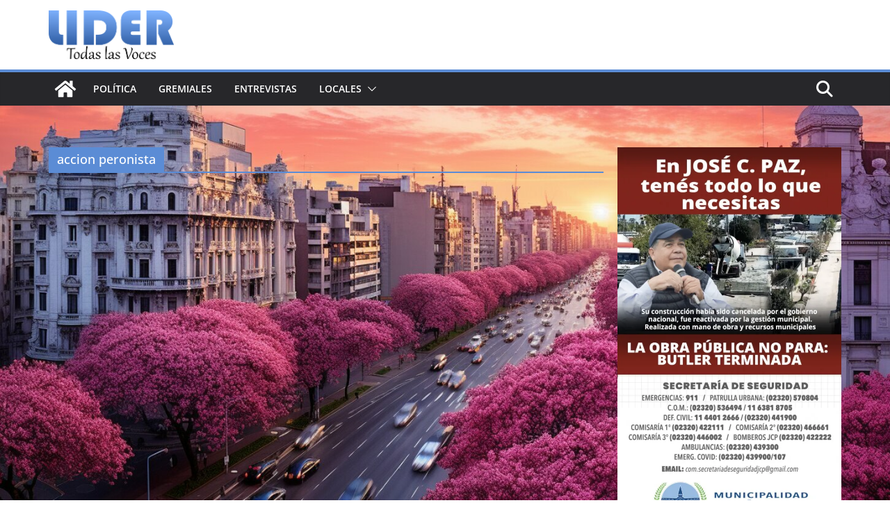

--- FILE ---
content_type: text/html; charset=utf-8
request_url: https://docs.google.com/presentation/d/e/2PACX-1vTxjtA7G49J-CjP_L_lPihGFp-MmbPDcnPzidRRshuoB1i0uWnrCrdtIjfqmA04II33l48SNt7bCW-v/embed?start=true&loop=true&delayms=5000&slide=id.g369085d4364_0_44&rm=minimal
body_size: 42844
content:
<!DOCTYPE html><html data-cast-api-enabled="true" lang="en"><head><script nonce="AXzD5lnb5LnAr4Maf26gPA">window['ppConfig'] = {productName: '26981ed0d57bbad37e728ff58134270c', deleteIsEnforced:  false , sealIsEnforced:  false , heartbeatRate:  0.5 , periodicReportingRateMillis:  60000.0 , disableAllReporting:  false };(function(){'use strict';function k(a){var b=0;return function(){return b<a.length?{done:!1,value:a[b++]}:{done:!0}}}function l(a){var b=typeof Symbol!="undefined"&&Symbol.iterator&&a[Symbol.iterator];if(b)return b.call(a);if(typeof a.length=="number")return{next:k(a)};throw Error(String(a)+" is not an iterable or ArrayLike");}var m=typeof Object.defineProperties=="function"?Object.defineProperty:function(a,b,c){if(a==Array.prototype||a==Object.prototype)return a;a[b]=c.value;return a};
function n(a){a=["object"==typeof globalThis&&globalThis,a,"object"==typeof window&&window,"object"==typeof self&&self,"object"==typeof global&&global];for(var b=0;b<a.length;++b){var c=a[b];if(c&&c.Math==Math)return c}throw Error("Cannot find global object");}var p=n(this);function q(a,b){if(b)a:{var c=p;a=a.split(".");for(var d=0;d<a.length-1;d++){var e=a[d];if(!(e in c))break a;c=c[e]}a=a[a.length-1];d=c[a];b=b(d);b!=d&&b!=null&&m(c,a,{configurable:!0,writable:!0,value:b})}}
q("Object.is",function(a){return a?a:function(b,c){return b===c?b!==0||1/b===1/c:b!==b&&c!==c}});q("Array.prototype.includes",function(a){return a?a:function(b,c){var d=this;d instanceof String&&(d=String(d));var e=d.length;c=c||0;for(c<0&&(c=Math.max(c+e,0));c<e;c++){var f=d[c];if(f===b||Object.is(f,b))return!0}return!1}});
q("String.prototype.includes",function(a){return a?a:function(b,c){if(this==null)throw new TypeError("The 'this' value for String.prototype.includes must not be null or undefined");if(b instanceof RegExp)throw new TypeError("First argument to String.prototype.includes must not be a regular expression");return this.indexOf(b,c||0)!==-1}});function r(a,b,c){a("https://csp.withgoogle.com/csp/proto/"+encodeURIComponent(b),JSON.stringify(c))}function t(){var a;if((a=window.ppConfig)==null?0:a.disableAllReporting)return function(){};var b,c,d,e;return(e=(b=window)==null?void 0:(c=b.navigator)==null?void 0:(d=c.sendBeacon)==null?void 0:d.bind(navigator))!=null?e:u}function u(a,b){var c=new XMLHttpRequest;c.open("POST",a);c.send(b)}
function v(){var a=(w=Object.prototype)==null?void 0:w.__lookupGetter__("__proto__"),b=x,c=y;return function(){var d=a.call(this),e,f,g,h;r(c,b,{type:"ACCESS_GET",origin:(f=window.location.origin)!=null?f:"unknown",report:{className:(g=d==null?void 0:(e=d.constructor)==null?void 0:e.name)!=null?g:"unknown",stackTrace:(h=Error().stack)!=null?h:"unknown"}});return d}}
function z(){var a=(A=Object.prototype)==null?void 0:A.__lookupSetter__("__proto__"),b=x,c=y;return function(d){d=a.call(this,d);var e,f,g,h;r(c,b,{type:"ACCESS_SET",origin:(f=window.location.origin)!=null?f:"unknown",report:{className:(g=d==null?void 0:(e=d.constructor)==null?void 0:e.name)!=null?g:"unknown",stackTrace:(h=Error().stack)!=null?h:"unknown"}});return d}}function B(a,b){C(a.productName,b);setInterval(function(){C(a.productName,b)},a.periodicReportingRateMillis)}
var D="constructor __defineGetter__ __defineSetter__ hasOwnProperty __lookupGetter__ __lookupSetter__ isPrototypeOf propertyIsEnumerable toString valueOf __proto__ toLocaleString x_ngfn_x".split(" "),E=D.concat,F=navigator.userAgent.match(/Firefox\/([0-9]+)\./),G=(!F||F.length<2?0:Number(F[1])<75)?["toSource"]:[],H;if(G instanceof Array)H=G;else{for(var I=l(G),J,K=[];!(J=I.next()).done;)K.push(J.value);H=K}var L=E.call(D,H),M=[];
function C(a,b){for(var c=[],d=l(Object.getOwnPropertyNames(Object.prototype)),e=d.next();!e.done;e=d.next())e=e.value,L.includes(e)||M.includes(e)||c.push(e);e=Object.prototype;d=[];for(var f=0;f<c.length;f++){var g=c[f];d[f]={name:g,descriptor:Object.getOwnPropertyDescriptor(Object.prototype,g),type:typeof e[g]}}if(d.length!==0){c=l(d);for(e=c.next();!e.done;e=c.next())M.push(e.value.name);var h;r(b,a,{type:"SEAL",origin:(h=window.location.origin)!=null?h:"unknown",report:{blockers:d}})}};var N=Math.random(),O=t(),P=window.ppConfig;P&&(P.disableAllReporting||P.deleteIsEnforced&&P.sealIsEnforced||N<P.heartbeatRate&&r(O,P.productName,{origin:window.location.origin,type:"HEARTBEAT"}));var y=t(),Q=window.ppConfig;if(Q)if(Q.deleteIsEnforced)delete Object.prototype.__proto__;else if(!Q.disableAllReporting){var x=Q.productName;try{var w,A;Object.defineProperty(Object.prototype,"__proto__",{enumerable:!1,get:v(),set:z()})}catch(a){}}
(function(){var a=t(),b=window.ppConfig;b&&(b.sealIsEnforced?Object.seal(Object.prototype):b.disableAllReporting||(document.readyState!=="loading"?B(b,a):document.addEventListener("DOMContentLoaded",function(){B(b,a)})))})();}).call(this);
</script><script nonce="AXzD5lnb5LnAr4Maf26gPA">var DOCS_timing={}; DOCS_timing['pls']=new Date().getTime();</script><meta property="og:title" content="UOM La Matanza"><meta property="og:type" content="article"><meta property="og:site_name" content="Google Docs"><meta property="og:url" content="https://docs.google.com/presentation/d/e/2PACX-1vTxjtA7G49J-CjP_L_lPihGFp-MmbPDcnPzidRRshuoB1i0uWnrCrdtIjfqmA04II33l48SNt7bCW-v/embed?start=true&amp;loop=true&amp;delayms=5000&amp;slide=id.g369085d4364_0_44&amp;rm=minimal&amp;usp=embed_facebook"><meta name="google" content="notranslate"><meta name="viewport" content="target-densitydpi=device-dpi,user-scalable=1,minimum-scale=1,maximum-scale=2.5,initial-scale=1"><meta http-equiv="X-UA-Compatible" content="IE=edge;"><meta name="fragment" content="!"><meta name="referrer" content="strict-origin-when-cross-origin"><title>UOM La Matanza - Google Slides</title><link rel="shortcut icon" href="https://ssl.gstatic.com/docs/presentations/images/favicon-2023q4.ico"><link rel="chrome-webstore-item" href="https://chrome.google.com/webstore/detail/ghbmnnjooekpmoecnnnilnnbdlolhkhi"><link rel="chrome-webstore-item" href="https://chrome.google.com/webstore/detail/apdfllckaahabafndbhieahigkjlhalf"><link rel="manifest" href="/presentation/manifest.json" crossorigin="use-credentials"/><script src="chrome-extension://ghbmnnjooekpmoecnnnilnnbdlolhkhi/page_embed_script.js" nonce="AXzD5lnb5LnAr4Maf26gPA"></script><script data-id="_gd" nonce="AXzD5lnb5LnAr4Maf26gPA">window.WIZ_global_data = {"K1cgmc":"%.@.[null,null,null,[1,1,[1768513451,243570000],4],null,0]]","TSDtV":"%.@.[[null,[[45736426,null,null,0.5,null,null,\"AtjTse\"],[45681910,null,false,null,null,null,\"OKXfNb\"],[45702908,0,null,null,null,null,\"YUmR1e\"],[45662509,null,false,null,null,null,\"fLCtnf\"],[45734741,null,true,null,null,null,\"gWu1Ue\"],[45721865,null,false,null,null,null,\"AoiE5c\"],[45736423,null,false,null,null,null,\"KdGYpb\"],[45713329,null,true,null,null,null,\"TzH3fe\"],[45657263,null,false,null,null,null,\"ByEExb\"],[45744490,null,false,null,null,null,\"luHWB\"],[45699018,null,null,null,\"hoiy8M2zL0suK1NZr2K0T7URFV3w\",null,\"evsAs\"],[45678214,null,null,null,\"qYGgY5L4A0suK1NZr2K0QusvQmcX\",null,\"VL579e\"],[45677726,null,false,null,null,null,\"C5oZKe\"],[45727616,null,false,null,null,null,\"qNQRAf\"],[45727273,null,false,null,null,null,\"dMkROb\"],[45644642,null,null,null,\"X-WS exp!\",null,\"rsrxGc\"],[45748088,null,false,null,null,null,\"KLuwTc\"],[45744236,null,false,null,null,null,\"Rnque\"],[45747674,null,false,null,null,null,\"uwvdNc\"],[45676183,null,false,null,null,null,\"EpABPb\"],[45696305,null,false,null,null,null,\"Uujhbc\"],[45699426,null,true,null,null,null,\"qWUOSd\"],[45632557,null,false,null,null,null,\"ctvKkf\"],[45679175,null,false,null,null,null,\"OETeme\"],[45747909,null,false,null,null,null,\"uTkAWb\"],[45730266,null,true,null,null,null,\"VughG\"],[45677009,null,false,null,null,null,\"JkUdKe\"],[45678187,null,false,null,null,null,\"OrvCpd\"],[45672203,null,true,null,null,null,\"jDBBvd\"],[45643359,null,false,null,null,null,\"GcxuKe\"],[45672066,null,true,null,null,null,\"E1A5lb\"],[45751947,null,false,null,null,null,\"sT6Vl\"],[45725181,null,null,null,\"Ge5kDSw2j0suK1NZr2K0WTQKW9Am\",null,\"QOhO3d\"],[45670693,null,false,null,null,null,\"V7Wemb\"],[45691859,null,false,null,null,null,\"p9TOQ\"],[45730498,null,false,null,null,null,\"ZycXJf\"],[45717711,null,false,null,null,null,\"lhxHkd\"],[45674760,null,null,null,\"Q2udpf42g0suK1NZr2K0SS4sTYE7\",null,\"E55iCf\"],[45682886,null,true,null,null,null,\"y48mic\"],[45724955,null,false,null,null,null,\"Lhvui\"],[45712967,null,false,null,null,null,\"rZW8ld\"],[45673686,null,false,null,null,null,\"TVdkuc\"],[45722218,null,true,null,null,null,\"uuv18c\"],[45673687,null,false,null,null,null,\"OQKgkd\"],[45681145,null,true,null,null,null,\"hV6kcd\"],[45743516,null,false,null,null,null,\"C3mEk\"],[45678265,null,false,null,null,null,\"P7qpdc\"],[45724030,null,false,null,null,null,\"V0bNGd\"],[45725105,null,true,null,null,null,\"VQN2ac\"],[45672211,null,false,null,null,null,\"Wgtd8c\"],[45693258,null,null,null,null,null,\"BrCRse\",[\"[[\\\"en\\\",\\\"en-US\\\",\\\"en-GB\\\",\\\"en-CA\\\",\\\"en-AU\\\",\\\"en-IN\\\",\\\"en-IE\\\",\\\"en-NZ\\\",\\\"en-ZA\\\"]]\"]],[45729447,null,false,null,null,null,\"hjIR6e\"],[45752217,null,false,null,null,null,\"N9LDI\"],[45686665,null,true,null,null,null,\"xGJelc\"],[45713947,null,false,null,null,null,\"Tk0Ile\"],[45668197,null,true,null,null,null,\"pReYPb\"],[45723911,null,false,null,null,null,\"e77Z7d\"],[45674975,null,false,null,null,null,\"sBUhfc\"],[45706188,null,true,null,null,null,\"OF1zrd\"],[45706819,null,false,null,null,null,\"aPAx2b\"],[45742777,null,false,null,null,null,\"PPsZu\"],[45714946,null,true,null,null,null,\"ZYrane\"],[45664242,null,false,null,null,null,\"o4hKqd\"],[45678908,null,true,null,null,null,\"V6Qvvf\"],[45751437,null,false,null,null,null,\"HgnE6e\"],[45700150,null,false,null,null,null,\"RLRykc\"],[45678679,null,false,null,null,null,\"HbebVe\"],[45715074,null,false,null,null,null,\"xxxPgb\"],[45700770,null,false,null,null,null,\"Mk7a4d\"],[45681147,null,true,null,null,null,\"pgDArb\"],[45734892,null,true,null,null,null,\"oe7xAe\"],[45677445,null,true,null,null,null,\"rPYk8\"],[45658949,null,false,null,null,null,\"NfShlf\"],[45722047,null,null,null,null,null,\"D6k5oe\",[\"[[\\\"af\\\",\\\"am\\\",\\\"ar\\\",\\\"ar-EG\\\",\\\"ar-001\\\",\\\"az\\\",\\\"be\\\",\\\"bg\\\",\\\"bn\\\",\\\"ca\\\",\\\"ceb\\\",\\\"cs\\\",\\\"da\\\",\\\"de\\\",\\\"el\\\",\\\"en\\\",\\\"es\\\",\\\"es-419\\\",\\\"es-ES\\\",\\\"es-MX\\\",\\\"es-US\\\",\\\"et\\\",\\\"eu\\\",\\\"fa\\\",\\\"fi\\\",\\\"fil\\\",\\\"fr\\\",\\\"fr-FR\\\",\\\"fr-CA\\\",\\\"gl\\\",\\\"gu\\\",\\\"hi\\\",\\\"hr\\\",\\\"ht\\\",\\\"hu\\\",\\\"hy\\\",\\\"id\\\",\\\"is\\\",\\\"it\\\",\\\"iw\\\",\\\"ja\\\",\\\"jv\\\",\\\"ka\\\",\\\"kn\\\",\\\"ko\\\",\\\"kok\\\",\\\"la\\\",\\\"lt\\\",\\\"lv\\\",\\\"mai\\\",\\\"mk\\\",\\\"ml\\\",\\\"mr\\\",\\\"ms\\\",\\\"my\\\",\\\"ne\\\",\\\"nl\\\",\\\"no\\\",\\\"nb-NO\\\",\\\"nn-NO\\\",\\\"or\\\",\\\"pa\\\",\\\"pl\\\",\\\"ps\\\",\\\"pt\\\",\\\"pt-BR\\\",\\\"pt-PT\\\",\\\"ro\\\",\\\"ru\\\",\\\"sd\\\",\\\"si\\\",\\\"sk\\\",\\\"sl\\\",\\\"sq\\\",\\\"sr\\\",\\\"sv\\\",\\\"sw\\\",\\\"ta\\\",\\\"te\\\",\\\"th\\\",\\\"tr\\\",\\\"uk\\\",\\\"ur\\\",\\\"vi\\\",\\\"zh\\\",\\\"zh-Hans-CN\\\",\\\"zh-Hant-TW\\\",\\\"zh-CN\\\",\\\"zh-TW\\\",\\\"zh-Hans\\\",\\\"zh-Hant\\\",\\\"nl-NL\\\"]]\"]],[45740615,null,true,null,null,null,\"Vd9XHb\"],[45748403,null,false,null,null,null,\"XYCTRc\"],[45699702,null,false,null,null,null,\"Xo3sI\"],[45703462,null,false,null,null,null,\"fTmqve\"],[45749214,null,null,null,\"\",null,\"HkDBBd\"],[45671064,null,true,null,null,null,\"ssTnEb\"],[45710394,null,false,null,null,null,\"ZsDmSd\"],[45729467,null,false,null,null,null,\"kKLGLb\"],[45677526,null,null,null,\"hZeGRZs5p0suK1NZr2K0V3syYPHo\",null,\"KtCfwd\"],[45730717,null,false,null,null,null,\"S1daOd\"],[45714192,null,false,null,null,null,\"ksK2Oe\"],[45721408,null,false,null,null,null,\"smbAqe\"],[45724259,null,false,null,null,null,\"Sjqsdf\"],[45748452,null,false,null,null,null,\"oAMlce\"],[45672206,null,false,null,null,null,\"qxTK9b\"],[45709238,null,true,null,null,null,\"jQTN0e\"],[45729422,null,true,null,null,null,\"OOSdib\"],[45723416,null,true,null,null,null,\"DgQqmc\"],[45739155,null,false,null,null,null,\"Ljfylf\"],[45672527,null,true,null,null,null,\"LIKBre\"],[45728555,null,null,null,\"\",null,\"ptUmFe\"],[45654291,null,false,null,null,null,\"rhP5uf\"],[45725182,null,null,null,\"N7WcPjZPR0suK1NZr2K0TGZuB5Ce\",null,\"McLXzc\"],[45653421,null,true,null,null,null,\"K2C7od\"],[45744297,null,false,null,null,null,\"HAj7Mb\"],[45644639,null,true,null,null,null,\"GoJCRc\"],[45733644,null,false,null,null,null,\"oQBHZb\"],[45744234,null,false,null,null,null,\"LtNgOd\"],[45672202,null,false,null,null,null,\"CyvTSb\"],[45726382,null,false,null,null,null,\"QUY3\"],[45744918,null,false,null,null,null,\"f9HMbb\"],[45724458,null,false,null,null,null,\"MRpQbd\"],[45621619,null,false,null,null,null,\"PfkIr\"],[45735186,null,false,null,null,null,\"SIvvz\"],[45749708,null,false,null,null,null,\"ktRboc\"],[45672213,null,false,null,null,null,\"BfWTle\"],[45739470,null,false,null,null,null,\"BhIm9d\"],[45724460,null,null,0.5,null,null,\"U6t0Ob\"],[45748160,null,false,null,null,null,\"SX7P2b\"],[45730792,null,false,null,null,null,\"m0Fg3c\"],[45730506,null,false,null,null,null,\"qhuWUc\"],[45752216,null,false,null,null,null,\"EJg6N\"],[45651271,null,true,null,null,null,\"t0YfHf\"],[45690176,null,false,null,null,null,\"qF6xVc\"],[45686663,null,true,null,null,null,\"KGh4Cc\"],[45725770,null,false,null,null,null,\"yRc2q\"],[45697234,null,false,null,null,null,\"cUoIXb\"],[45708298,null,false,null,null,null,\"T4IN0c\"],[45748868,null,false,null,null,null,\"HraNse\"],[45746067,null,false,null,null,null,\"wK00sd\"],[45743079,null,false,null,null,null,\"MxRd3e\"],[45751187,null,false,null,null,null,\"OuEQae\"],[45718842,null,false,null,null,null,\"Ywwwdb\"],[45696619,null,false,null,null,null,\"U7gqEe\"],[45723113,null,true,null,null,null,\"Mv7Xhb\"],[45752852,null,false,null,null,null,\"Pdqiud\"],[45752686,null,false,null,null,null,\"mi0YMb\"],[45729830,null,false,null,null,null,\"DCV6If\"],[45712870,null,false,null,null,null,\"J04FPb\"],[45674978,null,false,null,null,null,\"x4QBkb\"],[45703610,null,false,null,null,null,\"UtcGCc\"],[45658679,null,false,null,null,null,\"qdTkee\"],[45720792,null,false,null,null,null,\"NFUw0c\"],[45753332,null,false,null,null,null,\"s7RHUb\"],[45724459,null,null,null,\"rHrAD6ykh0suK1NZr2K0TB6fPtWB\",null,\"CE91jd\"],[45725154,null,false,null,null,null,\"WbzTGf\"],[45718464,null,true,null,null,null,\"MmyjKe\"],[45723242,null,false,null,null,null,\"AlsMOc\"],[45641838,null,false,null,null,null,\"fLPxhf\"],[45750741,null,false,null,null,null,\"CUcuI\"],[45723283,null,false,null,null,null,\"SoWiLc\"],[45723104,null,false,null,null,null,\"EkiEee\"],[45747769,null,false,null,null,null,\"pkwVub\"],[45736498,null,false,null,null,null,\"PM9ORe\"],[45742776,null,false,null,null,null,\"wyKum\"],[45725720,null,false,null,null,null,\"ZBeYxd\"],[45737532,null,false,null,null,null,\"JmYEv\"],[45751442,null,false,null,null,null,\"f4YkJ\"],[45686662,null,true,null,null,null,\"go03Eb\"],[45746367,null,false,null,null,null,\"GFsSZ\"],[45681850,null,false,null,null,null,\"GRRvkf\"],[45660690,null,true,null,null,null,\"ovKHsb\"],[45677461,null,null,null,null,null,\"qb66hd\",[\"[]\"]],[45746380,null,false,null,null,null,\"fkqxGb\"],[45691858,null,false,null,null,null,\"rWzu0d\"],[45728726,null,false,null,null,null,\"yMFQX\"],[45746750,null,false,null,null,null,\"CRyfMe\"],[45725110,null,true,null,null,null,\"ElheSd\"],[45751415,null,false,null,null,null,\"fJBcbd\"],[45679439,null,false,null,null,null,\"DNzQwe\"],[45699017,null,null,null,\"rffTE8sLk0suK1NZr2K0RtLUVxzE\",null,\"tWGWgc\"],[45728785,null,false,null,null,null,\"UPAJB\"],[45660287,null,false,null,null,null,\"nIuPDe\"],[45686664,null,true,null,null,null,\"P0fSX\"],[45676780,null,false,null,null,null,\"GSMsUe\"],[45692064,null,false,null,null,null,\"wZ64Sb\"],[45711477,null,false,null,null,null,\"Rnlerd\"],[45674758,null,false,null,null,null,\"ZHtfUc\"],[45691751,null,false,null,null,null,\"Z2npkc\"],[45676996,null,false,null,null,null,\"KFVYtf\"],[45672205,null,true,null,null,null,\"E7dKkc\"],[45699204,null,false,null,null,null,\"XWRwod\"],[45752655,null,false,null,null,null,\"NsOFEe\"],[45729696,null,null,1,null,null,\"UeMd4b\"],[45730222,null,null,30000,null,null,\"qnlClb\"],[45726544,null,true,null,null,null,\"hWjH1c\"],[45736179,null,false,null,null,null,\"LIe8ub\"],[45727546,null,true,null,null,null,\"wT569b\"],[45729690,null,false,null,null,null,\"AQMuhd\"],[45644640,42,null,null,null,null,\"xbuGR\"],[45673227,null,false,null,null,null,\"bRuCz\"],[45687747,null,true,null,null,null,\"n1Nom\"],[45717234,null,false,null,null,null,\"ciRkJd\"],[45747553,null,false,null,null,null,\"NIUGN\"],[45747000,null,false,null,null,null,\"gxagfb\"],[45677729,null,false,null,null,null,\"wzZQPd\"],[45708977,null,false,null,null,null,\"AxurIf\"],[45752218,null,false,null,null,null,\"Gktqke\"],[45715626,null,false,null,null,null,\"ERq70c\"],[45735097,null,false,null,null,null,\"ZYDWGf\"],[45742079,null,false,null,null,null,\"awHj9\"],[45676754,null,false,null,null,null,\"YwbU8\"],[45678215,null,null,null,\"6PSdkFYUx0suK1NZr2K0SmPPgaGe\",null,\"JR8rtc\"],[45726852,null,false,null,null,null,\"qgjRgd\"],[45700504,null,false,null,null,null,\"u6ksOd\"],[45678217,null,null,0.01,null,null,\"RL6SLc\"],[45672085,null,true,null,null,null,\"FJbUAf\"],[45742759,null,false,null,null,null,\"hc5Fic\"],[45648275,null,true,null,null,null,\"X5yyz\"],[45750887,null,false,null,null,null,\"WTvwUd\"],[45703717,null,false,null,null,null,\"ZfxSFe\"],[45740164,10,null,null,null,null,\"WjLXHb\"],[45737769,null,false,null,null,null,\"C4gACf\"],[45684108,null,false,null,null,null,\"IHwhDb\"],[45674285,null,false,null,null,null,\"zRoGXc\"],[45679713,null,false,null,null,null,\"EEZ1dd\"],[45746176,null,false,null,null,null,\"atfOHe\"],[45729695,null,false,null,null,null,\"tYEdHb\"],[45750646,null,false,null,null,null,\"ZsLlE\"],[45674761,null,null,0.5,null,null,\"GpQcOb\"],[45736482,null,false,null,null,null,\"DAnsv\"],[45684730,null,true,null,null,null,\"aW7Ggd\"],[45677444,null,true,null,null,null,\"WYEV9b\"],[45747879,null,false,null,null,null,\"kZsK5\"],[45661802,null,false,null,null,null,\"I09lfd\"],[45709342,null,false,null,null,null,\"Ab7Nmd\"],[45746685,null,false,null,null,null,\"Q3KBSd\"],[45737207,null,false,null,null,null,\"Kw5UUd\"],[45639541,null,false,null,null,null,\"LHinid\"],[45736727,null,false,null,null,null,\"JJHfwf\"],[45748983,null,false,null,null,null,\"s0d1Kd\"],[45664306,null,true,null,null,null,\"W2ro8e\"],[45752219,null,false,null,null,null,\"QIG0Je\"],[45736425,null,null,null,\"Z7vabQzZ0Bn3gbW4AcZC0TfvmSab\",null,\"fFl01\"],[45719766,null,false,null,null,null,\"A3eSQd\"],[45681027,null,false,null,null,null,\"rqh9Yb\"],[45696085,null,false,null,null,null,\"g3Gc7d\"],[45707719,null,false,null,null,null,\"GtbvFd\"],[45731897,null,false,null,null,null,\"NK5elf\"],[45745030,null,false,null,null,null,\"HKORbd\"],[45682655,null,false,null,null,null,\"riQMFe\"],[45683718,null,true,null,null,null,\"zQUS6d\"],[45751476,null,false,null,null,null,\"gwKlXb\"],[45737396,null,false,null,null,null,\"KJRJ6d\"],[45746766,null,false,null,null,null,\"a6khDf\"],[45657471,null,null,null,null,null,\"kMR5pc\",[\"[[\\\"es\\\",\\\"pt\\\",\\\"ja\\\",\\\"ko\\\",\\\"fr\\\",\\\"it\\\",\\\"de\\\",\\\"zh-CN\\\",\\\"nl\\\",\\\"tr\\\",\\\"cs\\\",\\\"sv\\\",\\\"da\\\",\\\"no\\\",\\\"pl\\\",\\\"vi\\\",\\\"th\\\",\\\"fi\\\",\\\"uk\\\",\\\"ru\\\",\\\"hu\\\",\\\"ro\\\",\\\"ms\\\",\\\"el\\\",\\\"ca\\\",\\\"ar\\\",\\\"iw\\\",\\\"he\\\",\\\"id\\\",\\\"in\\\",\\\"zh-TW\\\"]]\"]],[45686667,null,true,null,null,null,\"ek81nf\"],[45715728,null,true,null,null,null,\"BENIvd\"],[45658731,null,false,null,null,null,\"zMe6ub\"],[45658716,null,false,null,null,null,\"Fa3cob\"],[45685754,null,true,null,null,null,\"OyPt5\"],[45661086,null,false,null,null,null,\"wfVdS\"],[45742887,null,false,null,null,null,\"bzXlub\"],[45666088,null,false,null,null,null,\"MgfT5\"],[45735477,null,false,null,null,null,\"qK0Vqb\"],[45729970,null,false,null,null,null,\"V517pe\"],[45677456,null,false,null,null,null,\"pyUPD\"],[45658644,null,false,null,null,null,\"ZdwoD\"],[45696263,null,null,null,null,null,\"W12Bse\",[\"[]\"]],[45653615,null,null,null,null,null,\"lwF00d\",[\"[[\\\"es\\\",\\\"pt\\\",\\\"ja\\\",\\\"ko\\\",\\\"fr\\\",\\\"it\\\",\\\"de\\\",\\\"zh\\\",\\\"nl\\\",\\\"iw\\\",\\\"he\\\",\\\"tr\\\",\\\"cs\\\",\\\"sv\\\",\\\"da\\\",\\\"no\\\",\\\"pl\\\",\\\"vi\\\",\\\"th\\\",\\\"fi\\\",\\\"uk\\\",\\\"ar\\\",\\\"ru\\\",\\\"hu\\\",\\\"ro\\\",\\\"ms\\\",\\\"el\\\",\\\"ca\\\",\\\"id\\\",\\\"in\\\"]]\"]],[45747953,null,false,null,null,null,\"teCRCb\"],[45658291,null,true,null,null,null,\"OSuRGd\"],[45689771,null,false,null,null,null,\"dkdoVc\"],[45716368,null,false,null,null,null,\"Rd9FMb\"],[45747421,null,false,null,null,null,\"Hiocre\"],[45735651,null,false,null,null,null,\"QEOLhc\"],[45743085,null,false,null,null,null,\"Ph5VH\"],[45681790,null,true,null,null,null,\"uPCxtc\"],[45647060,null,true,null,null,null,\"uYjPWb\"],[45720439,null,false,null,null,null,\"UFhFZb\"],[45736698,null,false,null,null,null,\"nhgo9c\"],[45686666,null,true,null,null,null,\"dZ9mjb\"],[45644641,null,null,3.14159,null,null,\"FX1FL\"],[45701738,null,false,null,null,null,\"uVkjIb\"],[45747887,null,false,null,null,null,\"BvfvHb\"],[45682377,30,null,null,null,null,\"vUjpse\"],[45694562,null,false,null,null,null,\"D50qNc\"],[45696552,null,false,null,null,null,\"f1ZShc\"],[45743081,null,false,null,null,null,\"NcmhSc\"],[45674759,null,null,null,\"nHWnsqMqi0suK1NZr2K0QMJZfKqX\",null,\"xH7haf\"],[45654169,null,false,null,null,null,\"HCu2yf\"]],\"[base64]\\u003d\\u003d\"]]]","nQyAE":{}};</script><script nonce="AXzD5lnb5LnAr4Maf26gPA">_docs_flag_initialData={"docs-ails":"docs_cold","docs-fwds":"docs_nf","docs-crs":"docs_crs_nlo","docs-fl":2,"docs-hpr":0,"docs-orl":9,"docs-rls":4,"docs-shdn":105,"docs-eivt":0,"info_params":{"includes_info_params":1},"docs-epfdfjes":1,"docs-esaf":0,"docs-ecdh":1,"docs-eawbwm":1,"docs-eavlbm":1,"docs-ecbwm":1,"docs-ecucbwm":1,"docs-edlmbm":1,"docs-eafwbwm":1,"docs-eabpcmewm":0,"docs-eabtzmewm":0,"docs-eabtsmewm":0,"docs-eaicewm":0,"docs-easdewm":0,"docs-eassewm":0,"docs-eaebewm":0,"docs-eafcmcewm":0,"docs-eavssewm":0,"docs-ebodewm":0,"docs-ebrfdewm":0,"docs-ebasdewm":0,"docs-ebpsewm":0,"docs-ncbwm":1,"docs-ecnbewm":0,"docs-ecedcdewm":0,"docs-ecsewm":0,"docs-ectdcdewm":0,"docs-ectscdewm":0,"docs-eclrbewm":0,"docs-eclsecewm":0,"docs-ecssewm":0,"docs-ectwm":0,"docs-ecgdewm":0,"docs-edsewm":0,"docs-edsnmewm":0,"docs-edswm":1,"docs-ewcfer":1,"docs-edibewm":0,"docs-edeibewm":0,"docs-eegdewm":0,"docs-ewubum":0,"docs-ewcm":1,"docs-ewmsm":0,"docs-eewsm":1,"docs-efcmewm":0,"docs-efrdwm":0,"docs-efasewm":0,"docs-eftsewm":0,"docs-eftbewm":0,"docs-efosewm":0,"docs-egasewm":0,"docs-eipdewm":0,"docs-elicewm":0,"docs-elmwbewm":0,"docs-elfcbewm":0,"docs-empwm":0,"docs-emaswm":1,"docs-emswm":1,"docs-emdewm":0,"docs-emadwm":0,"docs-enswb":1,"docs-ensdewm":0,"docs-eobswm":1,"docs-eodcewm":0,"docs-epsdewm":0,"docs-epftewm":0,"docs-eppbewm":0,"docs-epticewm":0,"docs-epacewm":0,"docs-epbtewm":0,"docs-eppvdewm":0,"docs-eppmewm":0,"docs-epsc":0,"docs-epdwm":1,"docs-epecewm":0,"docs-eptsewm":0,"docs-eqsewm":0,"docs-erssewm":0,"docs-ertdewm":0,"docs-erhswm":1,"docs-esacewm":0,"docs-essr":1,"docs-essewm":0,"docs-esswm":0,"docs-esndewm":0,"docs-esdwm":0,"docs-esosewm":0,"docs-esssewm":0,"docs-ettpdewm":0,"docs-ettrsewm":0,"docs-etsewm":0,"docs-etibewm":0,"docs-etesewm":0,"docs-etcsewm":0,"docs-ethsewm":0,"docs-evgcewm":0,"docs-evosewm":0,"docs-evssewm":0,"docs-ewbm":1,"docs-efhebwm":1,"docs-erbwm":1,"docs-eucrdwm":0,"docs-mm":10,"docos-edpc":0,"docos-dphl":10000,"docos-drpdhl":10000,"docos-rppl":500,"docos-dpsl":9900,"docos-drpdsl":9900,"docs-cpr":1,"docs-ededsi":0,"docos-edutfr":0,"docos-ehs":0,"docos-edim":0,"docs-eicwdubl":1,"docs-hmg":1,"uls":"","docs-idu":0,"customer_type":"ND","scotty_upload_url":"/upload/presentation/resumable","docs-edcfmb":0,"docs-erlbwfa":0,"docs-net-udmi":500000,"docs-net-udpt":40000,"docs-net-udur":"/upload/blob/presentation","docs-net-usud":1,"docs-enable_feedback_svg":1,"docs-fpid":713634,"docs-fbid":"ExternalUserData","docs-obsImUrl":"https://ssl.gstatic.com/docs/common/netcheck.gif","docs-lsltms":20000,"lssv":7,"docs-offline-oebp":"/offline/eventbusworker.js","docs-offline-nnodi":100,"docs-localstore-iort":10000,"docs-offline-dck":"AIzaSyDrRZPb_oNAJLpNm167axWK5i85cuYG_HQ","docs-offline-mobile-mms":15000000,"docs-ewtaoe":1,"docs-offline-hsu":"docs.google.com/slides","dffm":["Calibri","Cambria","Syncopate","Lobster","Corsiva","Coming Soon","Shadows Into Light","Indie Flower","Tahoma","Crafty Girls","Proxima Nova","Roboto Condensed","Average","Lato","Source Code Pro","Old Standard TT","Alfa Slab One","Playfair Display","PT Sans Narrow","Muli","Montserrat","Roboto Slab","Raleway","Open Sans","Oswald","Amatic SC","Source Sans Pro","Roboto","Economica","Reenie Beenie","Stint Ultra Expanded","Alegreya","Merriweather"],"dffd":["Calibri","Cambria","Syncopate","Lobster","Corsiva","Coming Soon","Shadows Into Light","Indie Flower","Tahoma","Crafty Girls","Proxima Nova","Roboto Condensed","Average","Lato","Source Code Pro","Old Standard TT","Alfa Slab One","Playfair Display","PT Sans Narrow","Muli","Montserrat","Roboto Slab","Raleway","Open Sans","Oswald","Amatic SC","Source Sans Pro","Roboto","Economica","Reenie Beenie","Stint Ultra Expanded","Alegreya","Merriweather"],"docs-offline-toomem":0,"docs-irbfes":0,"docs-offline-ercidep":1,"docos-eos":1,"udurls":1,"docs-localstore-cide":1,"docs-localstore-dom":0,"docs-extension-id":"ghbmnnjooekpmoecnnnilnnbdlolhkhi","icso":0,"docs-clsvn":0,"docs-rlsvn":0,"docs-offline-desktop-mms":200000000,"docs-offline-uebie":1,"docs-emasl":0,"docs-sw-efcr":1,"docs-sw-ehnur":0,"docs-emcct":1,"docs-ertwsinoi":1,"docs-ssndl":1,"docs-sw-ecfr":0,"docs-cmbs":500,"docs-doie":0,"docs-doild":0,"docs-dooife":1,"docs-eaiturd":0,"docs-edlbsl":0,"docs-sw-eddf":0,"docs-efshwr":1,"docs-efcs":0,"docs-eiwot":0,"docs-eiec":1,"docs-eirdfi":0,"docs-eiwotdl":0,"docs-eiwotv2":1,"docs-eiwotv2dl":1,"docs-ecdrfs":0,"docs-eliv":0,"docs-offline-oepdp":0,"docs-offline-eoep":1,"docs-offline-eeooip":1,"docs-offline-eorlv":0,"docs-eosc":0,"docs-eoufm":0,"docs-esuhf":0,"docs-esiec":0,"docs-esrtitt":1,"docs-tlspe":1,"docs-offline-ewnldoc":1,"docs-flrwpdo":1,"docs-localstore-ilat":10000,"docs-intli":1,"docs-sw-nfhms":10,"docs-offline-ouil":[],"docs-sw-efcffc":1,"docs-sw-eesp0sr":1,"docs-sw-eessrr":0,"docs-sw-ecus":1,"docs-edclcf":1,"docs-sw-eddfpc":1,"docs-sw-edubnc":1747728000000,"docs-sw-eesp1sr":0,"docs-sw-eesp2sr":0,"docs-sw-eol":1,"docs-sw-epcc":1,"docs-sw-erdcbnc":1,"docs-sw-ernec":1,"docs-sw-esccda":0,"docs-sw-cache-prefix":"presentation","docs-text-ewf":1,"docs-wfsl":["ca","da","de","en","es","fi","fr","it","nl","no","pt","sv"],"docs-efrsde":1,"docs-efpsf":1,"docs-edfn":1,"docs-efpsp":1,"docs-eefp":1,"docs-dli":1,"docs-liap":"/naLogImpressions","ilcm":{"eui":"ADFN-ctykOKpDUblJ64PeJx0KEJipszuTXlsYFkWTGoAm-TX7IsnNCq_rN0om3lg3XCMvEGjgpsH","je":1,"sstu":1768988381185340,"si":"CL2KyqCrnJIDFbd3NQUdQssQyQ","gsc":0,"ei":[5701641,5702724,5703839,5704387,5704565,5704621,5704883,5705101,5705891,5706270,5706999,5707047,5707204,5707695,5708365,5708574,5709201,5709209,5709476,5710189,5710692,5711550,5712635,5712909,5713195,5713554,5714310,5717890,5717907,5722201,5722784,5722800,5724199,5724215,5724419,5724435,5724880,5724896,5726679,5726695,5727241,5727257,5727986,5728002,5728949,5728965,5729076,5729092,5732345,5732367,5734616,5734632,5735236,5735252,5737784,5737800,5740170,5740186,5740325,5740341,5740798,5740814,5743771,5743787,5746708,5746724,5753665,5753681,5754812,5754828,5754882,5754898,5756679,5756695,5758481,5758497,5758620,5758636,5758658,5758674,5759262,5759278,5760151,5760167,5760311,5760327,5760434,5760450,5760454,5760470,5763257,5763273,5771705,5771721,5772928,5773224,5773240,5781870,5791381,5791397,5793315,5793331,5795813,5795829,5795893,5795909,5796517,5796533,5797237,5797253,5797416,5797432,13702623,48962791,48962806,48966174,48966182,49398601,49398609,49472141,49472149,49491657,49491665,49498913,49498921,49623581,49623589,49643648,49643656,49644075,49644083,49769397,49769405,49822861,49822869,49823044,49823052,49833582,49833590,49842835,49842843,49904479,49924686,49924694,49926213,49926221,49943199,49943207,49971893,49971901,49979638,49979646,50209847,50209855,50256528,50256536,50266182,50266190,50273488,50273496,50297196,50297204,50389170,50389178,50438825,50439180,50439188,50503839,50503847,50513054,50538804,50538812,50549495,50549503,50550091,50550099,50561483,50561491,50562867,50562878,50587062,50587070,50596443,50596454,50602221,50602229,70971176,70971184,71037314,71037322,71061270,71079778,71079786,71085341,71085349,71100929,71120948,71120956,71145420,71145431,71289961,71289969,71291125,71291133,71331418,71376216,71376224,71387361,71387372,71387909,71387917,71406937,71406945,71428994,71429010,71451162,71451170,71466147,71501463,71501471,71505640,71505648,71515729,71515737,71520410,71528517,71528525,71530243,71530251,71544694,71544702,71546305,71601136,71601152,71608400,71608408,71617011,71617019,71617032,71617040,71617148,71617156,71617601,71617609,71617611,71617619,71617691,71617699,71627283,71627291,71638663,71638671,71642163,71642171,71657920,71657928,71660013,71660021,71679420,71679428,71682543,71682551,71689880,71689888,71710180,71710188,71825423,71832940,71854870,71854878,71897847,71897855,71899441,71899452,71960520,71960528,71967533,94326739,94327551,94327559,94353388,94353396,94386999,94434437,94434445,94482243,94507884,94507892,94523128,94523136,94534325,94573799,94573807,94624885,94624893,94629857,94629865,94660815,94660823,94661822,94661830,94692358,94692366,94733497,94733505,94744876,94744884,94813598,94813609,94842003,94842019,94864613,94864621,94902310,94902318,94904049,94904057,94919012,94919020,95023115,95023123,95072697,95072705,95087026,95087034,95099753,95099761,95104440,95104451,95111965,95111973,95112813,95112821,95118491,95118499,95124967,95124978,95131113,95131121,95135973,95135981,95193760,95193771,95211312,95211328,95213892,95213900,95260693,95314742,95314750,95317602,95317610,99251783,99251791,99257787,99265986,99265994,99277083,99277091,99311199,99338503,99338514,99338880,99338888,99342818,99342826,99343318,99343326,99349052,99349060,99368752,99368760,99393699,99400182,99400190,99402291,99402299,99440833,99440841,99457486,99457494,99457627,99457635,99483839,99483855,99778422,99778427,100640010,101421160,101421176,101429804,101448281,101448286,101477936,101477944,101489603,101489608,101489833,101489838,101498558,101503156,101503164,101508295,101508303,101552429,101552445,101561532,101561540,101562526,101562534,101575635,101575640,101629886,101629894,101631311,101631319,101659314,101659322,101672689,101672694,101687037,101687045,101718523,101718531,101754142,101754150,101755284,101755289,101755475,101755480,101788243,101788251,101793859,101823223,101823231,101855319,101855327,101858274,101858279,101860587,101860595,101867843,101867851,101887474,101887482,101888971,101896255,101896415,101912135,101912143,101917225,101917233,101919538,101919546,101922719,101922727,101922940,101922948,101926890,101933531,101933539,101961990,101962058,102030682,102030690,102044238,102044246,102052025,102059511,102059519,102070756,102070764,102070830,102070838,102074027,102074035,102083146,102083154,102085326,102098261,102146627,102146635,102161285,102161293,102161427,102161435,102172164,102172172,102198362,102198370,102200385,102207314,102208192,102208200,102226424,102226432,102236086,102236094,102244549,102244557,102262309,102262317,102280768,102280776,102287464,102287472,102287984,102287992,102292116,102292124,102342876,102342884,102343440,102343448,102399881,102399889,102402639,102402647,102426400,102426408,102428686,102428694,102430721,102430729,102466240,102469760,102469768,102515065,102515070,102517352,102517357,102537344,102537352,102548601,102548609,102554663,102554668,102554978,102554983,102564165,102564181,102582726,102582734,102587713,102587721,102599895,102600454,102600470,102609483,102609488,102618748,102618756,102641341,102641346,102649716,102649721,102659827,102659835,102673295,102685358,102685363,102685903,102685908,102690720,102690728,102691133,102691138,102691314,102691319,102718370,102721070,102721075,102727987,102728003,102741246,102741254,102762375,102762383,102774349,102774357,102774667,102774675,102783489,102783497,102787503,102807690,102807698,102811803,102811811,102859106,102859114,102863307,102863312,102864223,102867895,102867903,102887056,102887064,102903115,102903131,102903720,102903728,102909737,102909742,102921533,102921541,102926019,102926027,102926643,102926651,102932427,102932435,102944202,102944207,102944320,102944325,102944490,102944568,102944573,102944719,102944724,102944863,102944868,102956665,102956673,102961199,102966213,102966221,102969802,102969810,102972609,102972617,102973340,102973348,102979010,102979015,102984112,102984120,102988285,102988290,102999649,102999654,103011459,103011467,103057517,103057533,103068836,103068844,103115240,103115256,103162944,103162952,103175970,103175978,103176319,103176327,103285886,103285894,103286193,103286201,103288366,103288374,103289051,103289056,103296014,103296022,103326347,103339816,103339824,103343870,103343878,103354396,103354404,103354772,103354780,103355433,103355441,103355623,103355631,104521382,104573999,104574007,104575404,104575409,104602313,104613761,104615615,104615623,104627929,104627935,104654366,104654374,104660703,104660711,104661207,104661215,104699484,104699492,104715846,104732703,104732711,104744078,104744086,104761651,104761659,104764204,104764212,104790701,104801386,104801394,104856686,104856702,104856706,104856722,104869064,104886257,104886262,104897885,104897890,104897967,104897972,104900991,104900996,104907851,104907859,104918104,104932680,104932691,104940317,104948302,104948318,104963342,104963350,104963649,104973652,104973668,104976717,104976725,104983189,104983197,105054114,105054120,105072294,105081977,105081985,105085089,105085097,105087208,105093291,105093296,105093313,105093318,105093358,105093363,105110463,105110468,105112674,105112679,105114539,105114547,105120043,105140225,105143148,105143156,105153153,105181014,105181022,105255718,105255726,105269743,105269751,105276203,105276208,105283867,105283875,105292896,105292904,105293686,105293694,105301992,105302000,105312466,105312471,105315464,105331795,105345084,105345089,105346245,105346253,105360378,105360386,105360982,105360990,105370570,105373924,105373932,105393751,105393759,105421151,105425128,105425136,105439211,105439219,105457287,105457292,105468792,115500477,115500493,115509942,115509950,115533932,115533937,115626298,115626306,115626379,115626387,115635395,115635400,115665072,115665077,115665241,115665246,115669438,115669446,115680656,115687367,115687372,115714916,115737878,115737886,115748208,115748213,115755284,115769619,115769627,115786252,115786260,115795487,115795492,115849188,115849193,115895833,115895841,115902348,115902353,115909921,115909929,115916250,115916255,115917398,115917406,115936424,115936432,115941436,115941441,115954366,115954371,115990651,115990659,115996381,115996389,116059225,116059233,116086233,116091118,116095114,116095122,116100603,116150625,116150633,116176929,116176937,116179594,116179602,116195097,116195102,116203303,116203308,116221434,116221442,116222264,116222269,116236312,116236317,116276401,116276409,116307752,116359820,116361234,116372537,116372545,116377870,116377875,116407665,116415914,116415922,116420444,116425642,116426518,116426534,116428029,116428888,116448407,116449517,116459607,116460104,116470832,116473515,116473520,116478963,116478968,116479751,116480001,116483580,116483588,116486053,116486059,116495819,116495827,116498664,116502867,116503941,116503963,116538348,116538353,116538566,116538574,116542687,116550348,116567559,116567564,116574695,116593745,116609451,116609459,116613094,116613710,116670655,116678612,116678618,116680068,116680074,116680381,116680389,116680742,116680748,116685398,116685788,116697553,116697559,116697567,116697573,116704081,116704119,116712932,116712938,116714309,116714312,116725933,116725939,116728478,116728484,116728492,116728498,116728506,116728512,116728550,116728556,116771113,116771117,116771270,116771276,116785243,116785248,116813305,116847573,116847578,116867521,116867527,116874912,116877099,116911763,116911769,116919494,116923675,116924992,117046825,117046831,117071761,117071766],"crc":0,"cvi":[]},"docs-ccdil":1,"docs-eil":1,"docs-ecuach":0,"docs-cclt":58,"docs-ecci":1,"docs-esi":0,"docs-cei":{"i":[117046831,104976725,101922948,116449517,116483588,115635400,105093296,5704883,115795492,105181022,104699492,71530251,102966221,95135981,104627935,116448407,71617619,101961990,104575409,71100929,95099761,102979015,115737886,5704565,5705101,105346253,5740341,116567564,116503941,105085097,71710188,71897855,50549503,101629894,49971901,95317610,102972617,116670655,49472149,105093363,5724215,102956673,71120956,71617156,116407665,71145431,116911769,71608408,102867903,105302000,116867527,104613761,104886262,105110468,104856702,105421151,103289056,105276208,50209855,102807698,101887482,95124978,116179602,5709209,70971184,102774357,101575640,115769627,99483855,5758636,102903728,94482243,5709201,71638671,102083154,103057533,116377875,102292124,116613710,116425642,5746724,101687045,115849193,102783497,102146635,116704081,116613094,71037322,71657928,116813305,102887064,116480001,94507892,49842843,116498664,116697559,5773240,5702724,94842019,116221442,102262317,5735252,5740186,104521382,102070838,102208200,105312471,102537352,5760167,116478968,5754898,50439188,102469768,5706270,94434445,71291133,101823231,104654374,116550348,105360990,115902353,102787503,71617040,94661830,102044246,115895841,102969810,50562878,115665246,101489608,71387917,102728003,49823052,116203308,105269751,116460104,116538574,116473520,116236317,116771117,50266190,116714309,104602313,102564181,104983197,101912143,102973348,102517357,5722800,102999654,105425136,5704621,99342826,95193771,101421176,115909929,5724896,102649721,49398609,71689888,102691319,115626387,103068844,116712938,5754828,116486059,101477944,116847578,94523136,101855327,50602229,116924992,105054120,99277091,71617699,94573807,71528525,95104451,105292904,116426534,71079786,101631319,103354780,94813609,101489838,71501471,102599895,104761659,102984120,102070764,116359820,99311199,71544702,101919546,103115256,102762383,116728512,101672694,102609488,71601152,116678618,104661215,5726695,103176327,5708365,94692366,50538812,5707047,99349060,104897890,102944573,102774675,105439219,102287992,99778427,116680748,116176937,95087034,102587721,49769405,116222269,116919494,101754150,115500493,115996389,99440841,5753681,102554668,101917233,50596454,103175978,105283875,94902318,116697573,116415922,104660711,49833590,95211328,105143156,101508303,5793331,102618756,104764212,5729092,94327559,105457292,115941441,104856722,102741254,5740814,5760450,102280776,71679428,102863312,5795909,5701641,101888971,115669446,102944207,115509950,94904057,115954371,102430729,101962058,50587070,101860595,105370570,103354404,5743787,116574695,71505648,102515070,5796533,102428694,49822869,102399889,99265994,104897972,5704387,5760327,50256536,71387372,101922727,102074035,105081985,49491665,71429010,102244557,104907859,95118499,105120043,49926221,116785248,103355631,71515737,116538353,5759278,103285894,5763273,5728002,101562534,101503164,5703839,71899452,116685398,116923675,101867851,102691138,116725939,101755289,116495827,116372545,115680656,102343448,104963649,5712909,115916255,102921541,49623589,5781870,116771113,5706999,49498921,5797253,48966182,115714916,102641346,116459607,105153153,95111973,116276409,71289969,116714312,105345089,71832940,5797432,105393759,102342884,71617019,102932435,49644083,102582734,99338514,105360386,5722201,101659322,102909742,50550099,50561491,116195102,13702623,5713554,102030690,103296022,116059233,116428029,102859114,102600470,105112679,5712635,116609459,101561540,103288374,101498558,116095122,71376224,101858279,94660823,94919020,71617609,115665077,101933539,71642171,103343878,116680389,102926651,102548609,104732711,116470832,103162952,115786260,116150633,95131121,102059519,94733505,71960528,71627291,5756695,104715846,50297204,102944724,102236094,71085349,5734632,5707695,102659835,5758497,102554983,49643656,5727257,101788251,115687372,71682551,5709476,102198370,102944868,105114547,49979646,5771721,104790701,101552445,104801394,116420444,5791397,102690728,71061270,5737800,99338888,71406945,104900996,71660021,94624893,99368760,102402647,95023123,115917406,102226432,104744086,102685908,71854878,102685363,102287472,115748213,104973668,5708574,94744884,50389178,104948318,115990659,102085326,5710692,50503847,105373932,94864621,116728556,102172172,5711550,49943207,103339824,99402299,94353396,102811811,104932691,105087208,103355441,5728965,104615623,102426408,5717907,99251791,5705891,104574007,5710189,115533937,5707204,5732367,116502867,116680074,95314750,99400190,116728484,115626306,102944325,116503963,116728498,117071766,99343326,103286201,116771276,105468792,95072705,5760470,102903131,95112821,5758674,5724435,105331795,102161435,101755480,102052025,5714310,102207314,103011467,95213900,48962806,102988290,99457494,5795829,105255726,105293694,115936432,116428888,49924694,94629865,102926027,102200385,71451170,102161293,5713195,101448286,104963350,102721075,50273496,101718531,105093318,99457635,101793859,116307752,116593745,116685788,116704119,116874912,116542687,116361234,116877099,117046825,104976717,101922940,116483580,115635395,105093291,115795487,105181014,104699484,71530243,102966213,95135973,104627929,71617611,101896415,104575404,49904479,95099753,102979010,115737878,105346245,5740325,116567559,105085089,71710180,71897847,50549495,101629886,49971893,95317602,102972609,49472141,105093358,5724199,102956665,71120948,71617148,71145420,116911763,71608400,102867895,105301992,116867521,102718370,104886257,105110463,104856686,102944490,103289051,105276203,50209847,102807690,101887474,95124967,116179594,70971176,102774349,101575635,115769619,99483839,5758620,102903720,71520410,71638663,102083146,103057517,116377870,102292116,5746708,101687037,115849188,102783489,102146627,71037314,71657920,102887056,116479751,94507884,49842835,116697553,5773224,94842003,116221434,102262309,5735236,5740170,71825423,102070830,102208192,105312466,102537344,5760151,116478963,5754882,50439180,102469760,94434437,71291125,101823223,104654366,105360982,115902348,102673295,71617032,94661822,102044238,115895833,102969802,50562867,115665241,101489603,71387909,102727987,49823044,116203303,105269743,104869064,116538566,116473515,116236312,50266182,102466240,102564165,104983189,101912135,102973340,102517352,5722784,102999649,105425128,99342818,95193760,101421160,115909921,5724880,102649716,49398601,71689880,102691314,115626379,103068836,116712932,5754812,116486053,101477936,116847573,94523128,101855319,50602221,105054114,99277083,71617691,94573799,71528517,95104440,105292896,116426518,71079778,101631311,103354772,94813598,101489833,71501463,94534325,104761651,102984112,102070756,115755284,71967533,71544694,101919538,103115240,102762375,116728506,101672689,102609483,71601136,116678612,104661207,5726679,103176319,94692358,50538804,99349052,104897885,102944568,102774667,105439211,102287984,99778422,116680742,116176929,95087026,102587713,49769397,116222264,101754142,115500477,115996381,99440833,5753665,102554663,101917225,50596443,103175970,105283867,94902310,116697567,116415914,104660703,49833582,95211312,105143148,101508295,5793315,102618748,104764204,5729076,94327551,105457287,115941436,104856706,102741246,5740798,5760434,102280768,71679420,102863307,5795893,100640010,115669438,102944202,115509942,94904049,115954366,102430721,101896255,50587062,101860587,104940317,103354396,5743771,104918104,71505640,102515065,5796517,102428686,49822861,102399881,99265986,104897967,5760311,50256528,71387361,101922719,102074027,105081977,49491657,71428994,102244549,104907851,95118491,102864223,49926213,116785243,103355623,71515729,116538348,5759262,103285886,5763257,5727986,101562526,101503156,71899441,101867843,102691133,116725933,101755284,116495819,116372537,99393699,102343440,101429804,115916250,102921533,49623581,5772928,49498913,5797237,48966174,105315464,102641341,94386999,103326347,95111965,116276401,71289961,105345084,50438825,5797416,105393751,102342876,71617011,102932427,49644075,102582726,99338503,105360378,101659314,102909737,50550091,50561483,116195097,102030682,103296014,116059225,116086233,102859106,102600454,105112674,116609451,101561532,103288366,99257787,116095114,71376216,101858274,94660815,94919012,71617601,115665072,101933531,71642163,103343870,116680381,102926643,102548601,104732703,103162944,115786252,116150625,95131113,102059511,94733497,71960520,71627283,5756679,71466147,50297196,102944719,102236086,71085341,5734616,102659827,5758481,102554978,49643648,5727241,101788243,115687367,71682543,102198362,102944863,105114539,49979638,5771705,95260693,101552429,104801386,116100603,5791381,102690720,50513054,5737784,99338880,71406937,104900991,71660013,94624885,99368752,102402639,95023115,115917398,102226424,104744078,102685903,71854870,102685358,102287464,115748208,104973652,94744876,50389170,104948302,115990651,94326739,50503839,105373924,94864613,116728550,102172164,49943199,103339816,99402291,94353388,102811803,104932680,102961199,103355433,5728949,104615615,102426400,5717890,99251783,104573999,115533932,5732345,116091118,116680068,95314742,99400182,116728478,115626298,102944320,116728492,117071761,99343318,103286193,116771270,105072294,95072697,5760454,102903115,95112813,5758658,5724419,105140225,102161427,101755475,71331418,102098261,103011459,95213892,48962791,102988285,99457486,5795813,105255718,105293686,115936424,49924686,94629857,102926019,101926890,71451162,102161285,101448281,104963342,102721070,50273488,101718523,105093313,99457627,71546305],"cf":{"enable_homescreen_priority_docs":[null,0],"enable_homescreen_priority_docs_promo":[null,0],"enable_homescreen_action_items_structured_query":[null,0]}},"docs-est":"CAMSFBUX9NL9N67auQayvgTkiQWnBh0H","docs-exfv":0,"docs-li":"713634","docs-trgthnt":"mfPFF8Vad0mERqSGkGf0SWqBHBQf","docs-etmhn":0,"docs-thnt":"","docs-hbt":[],"docs-hdet":["nMX17M8pQ0kLUkpsP190WPbQDRJQ","17hED8kG50kLUkpsP190TThQn3DA","BDNZR4PXx0kLUkpsP190SJtNPkYt","Etj5wJCQk0kLUkpsP190NwiL8UMa","xCLbbDUPA0kLUkpsP190XkGJiPUm","2NUkoZehW0kLUkpsP190UUNLiXW9","yuvYtd5590kLUkpsP190Qya5K4UR","ZH4rzt2uk0kLUkpsP190UDkF5Bkq","uQUQhn57A0kLUkpsP190WHoihP41","93w8zoRF70kLUkpsP190TxXbtSeV","fAPatjr1X0kLUkpsP190SaRjNRjw","T4vgqqjK70kLUkpsP190ScPehgAW","JyFR2tYWZ0kLUkpsP190Rn3HzkxT","ufXj7vmeJ0kLUkpsP190QURhvJn2","KFks7UeZ30kLUkpsP190UUMR6cvh","LcTa6EjeC0kLUkpsP190RKgvW5qi","s3UFcjGjt0kLUkpsP190Z45ftWRr","o99ewBQXy0kLUkpsP190Nq2qr6tf","PHVyy5uSS0kLUkpsP190SUsYo8gQ","yZn21akid0iSFTCbiEB0WPiGEST3","h2TtqzmQF0kLUkpsP190YPJiQt7p","MZi9vb5UC0kLUkpsP190ReUhvVjy","dSR6SPjB80kLUkpsP190Y3xHa9qA","Bz6B7VmLu0kLUkpsP190W3FeobP7","AiLoubzsd0kLUkpsP190XtYNPgYT","2J3DVQoVh0kLUkpsP190R5wShSrC","MLmbZasLS0kLUkpsP190YHf6Zjsf","S1T4ezMsZ0kLUkpsP190U6GfQUxi","LwAAPYPwi0kLUkpsP190TR4aaiFR","zZpS7TtwA0kLUkpsP190SJfhmHn8","N5u4VeWhx0iSFTCbiEB0VUTNdX6g","XM16tjwrD0iSFTCbiEB0NfzvTeuU","ybYTJk1eD0iSFTCbiEB0QV4rkzSF","TgXar1TSG0iSFTCbiEB0SsXMaKuP","JYfGDkExa0iSFTCbiEB0TTQnEDtH","2i9JBUZ3w0iSFTCbiEB0RytbUoNq","pgvTVXNKa0iSFTCbiEB0ShqmBTMR","NsVnd81bW0iSFTCbiEB0RhcXEK9M","rTQirATnb0iSFTCbiEB0W5cPcA7D","wNyww2Syr0iSFTCbiEB0Pzsbemba","DVdpfbqGj0iSFTCbiEB0RP4dMdFg","WKN3dsuG20iSFTCbiEB0NtEYhMK7","S5iPRteXX0iSFTCbiEB0YkMazE6h","6hmou1AcB0iSFTCbiEB0R9rZWXdz","wvo4NcLUj0iSFTCbiEB0Tt7mcVxE","HWuSeN2AB0iSFTCbiEB0PoBwHT2F","rMLvYG5Cd0iSFTCbiEB0VMB6o5sk","EnxXFzAMR0iSFTCbiEB0NxWnFJEU","rTcCMw3BM0mHq3jmV6o0RHeAExRK","HUYzfGVRa0mHq3jmV6o0Uxe2caXK","1XYMmM1Cu0mHq3jmV6o0Z3pEi8xm","xHhMJiXiV0mHq3jmV6o0WB8WinyM","xwSFpxEiU0mHq3jmV6o0PcnvcKmd","4MBkBg26q0mHq3jmV6o0QeKPRMpY","y5g8iW2T80mHq3jmV6o0Nr8SAj4C","W9YRKy3Lb0iSFTCbiEB0Xfs1EfPr","Ed3nhrN8D0iSFTCbiEB0RN4bJ53y","zxDKY7PC10iSFTCbiEB0UDYPJwDZ","bhEyDmbwi0mHq3jmV6o0TngCF1v2","6rKYZ6uHA0mHq3jmV6o0TeDZjgB8","71Deousgx0mHq3jmV6o0WXBQiyzi","sVEZbUAa70mHq3jmV6o0TNq1M7FF","8ZPFZT5nG0mHq3jmV6o0PJ5yoVh4","P55v8p4Lk0mHq3jmV6o0VjggjHMV","QqnZoz9ko0mHq3jmV6o0QskzBcHn","6nr31z9Wv0mERqSGkGf0VhuvAXWC","RLHeYNm410mERqSGkGf0Y817EUFK","vmx68XtfJ0mERqSGkGf0RCUBfsQr","687J7yD1q0mERqSGkGf0RVmMYHo1","qwhWQy8Zi0mERqSGkGf0W2tdypUF","wF8Sk241e0mERqSGkGf0YNtN6gpV","ijUhdx2QN0mERqSGkGf0TSD26iBJ","3iBLaMnuG0mERqSGkGf0VdY8XuLS","cFR77YEGo0iSFTCbiEB0PcMDWjX2","evUYuNCS80mERqSGkGf0Psi8j3Dw","soWncRV7C0mERqSGkGf0PZheXrWA","TvjoiCaar0mERqSGkGf0S9qS5adj","txL54xWLC0mERqSGkGf0XoEGTvCu","MP3EsW1un0mERqSGkGf0QDkfTxat","N1q4Y3fqz0mERqSGkGf0W1oPWWoc","pnKWhXiJi0mERqSGkGf0RDJejrBm","ffZmMGtYT0suK1NZr2K0QUxSzEMN","NagbcZWyB0suK1NZr2K0SJmfmJ3n","KMcLKvubv0suK1NZr2K0PLMUJ7zr","a13ejFS5i0suK1NZr2K0WzewY5tP","pZ1hXv7ve0suK1NZr2K0U5qoNhyU","pwLDucJZU0ezFcgqx310NgtmYpbV","TCKDVQ6J0Bn3gbW4AcZC0PQKypCa","Z7vabQzZ0Bn3gbW4AcZC0TfvmSab","UUNcLtsso0mERqSGkGf0Uwg2tMZa","wYCZkqoz10fBWirfAym0S1sADKbJ"],"docs-hunds":0,"docs-hae":"PROD","docs-ehn":0,"docs-ecsl":0,"docs-api-keys":{"support_content_api_key":"AIzaSyCizDgaOY1dni2M3dFtYzslwsXj7iAGBxs","homescreen_drive_client_key":"AIzaSyATHIAaUu3gr8gHWvOF5xmwb_ZrJEcwEIg","minpicker_drive_client_key":"AIzaSyB_GjHsZBoJ4XZ0V_iDwQGrPkK47kurP74","docs_apiary_client_key":"AIzaSyBfKYKXN2w_hxv9HNOUNJjp6xZYbY_OUcY","cse_drive_client_key":"AIzaSyBjgF9-ZACSr8CT5RAJK4uwSUdc4BucTmo","acl_fixer_drive_client_key":"AIzaSyCZ67EI0CYCZaLnP-c3qT8HEYAVVX8KlG8","odp_tango_api_key":"AIzaSyCIGHYEdm91p31HKyJSoU4at7IqhCViXuA","add_ons_api_key":"AIzaSyAViuSAsQNZLXrdBgjPP9AzJwx7kbVPApU","cloud_speech_api_key":"AIzaSyAv4jg4DQaKsH7VemTJnQB0FeekXFarFGM","scone_api_key":"AIzaSyBAeTJuSo55rzFJBu7Ue9h5JTKRWMYUNj0","talk_track_drive_client_key":"AIzaSyDGl1PBV0DKi-hUQSH2FAef1B1GnI4vzi4","recaptcha_site_key":"6Ld6E6wnAAAAACxVeAQMYsRcJ5dlEeKA410aR3Hp","post_share_acl_fixer_drive_client_key":"AIzaSyDBt83fTftZPfCyvPr6CtEtE-p90upRhJI","espresso_api_key":"AIzaSyBtKGp7dt4MZ1PcIDSCEXlrP2rHDf5vt-w","editors_spam_view_actions_drive_client_key":"AIzaSyDBPYlZ4T_u8c-jTxMlyJIYdP3dQY3GSUI","drive_link_previews_acl_fixer_drive_client_key":"AIzaSyB0ezT_Nxyem71yKc2sDXRlevKG9s8TwVo","cloud_search_api_key":"AIzaSyCVrqOncZPt6K1J6b3QReKp39aORr96vRw","workspace_ui_api_key":"AIzaSyAvWd2WzsfKvUFNIUjkdGH3LmgbxyXUJ4c","appsgrowthpromo_api_key":"AIzaSyB335CFEbzS161O-klAfYRwJtEiuaisvd4","workspace_video_api_key":"AIzaSyAEEV0DrpoOQdbb0EGfIm4vYO9nEwB87Fw"},"docs-effeoima":1,"docs-etut":1,"docs-ertis":0,"docs-etsonc":0,"docs-ewfart":1,"docs-effnp":0,"docs-effnpf":0,"docs-dcheg":0,"buildLabel":"editors.presentations-frontend_20260112.02_p1","docs-show_debug_info":0,"docs-edmlf":0,"docs-eemc":0,"docs-emleow":1,"docs-emlewpc":1,"docs-rmls":"DEFAULT_NO_RETRY","ondlburl":"//docs.google.com","drive_url":"//drive.google.com?usp\u003dslides_web","app_url":"https://docs.google.com/presentation/?usp\u003dslides_web","drive_base_url":"//drive.google.com","docs-gsmd":"https://workspace.google.com","docs-icdmt":["image/png","image/jpeg"],"docs-mip":25000000,"docs-mif":1000,"docs-msid":32767,"docs-emid":0,"docs-mib":52428800,"docs-mid":2048,"docs-rid":1024,"docs-ejsp":0,"docs-jspmpdm":30000.0,"docs-jspsim":8.0,"docs-jsptp":0.01,"docs-elbllqpm":1,"docs-phe":"https://contacts.google.com","docs-egpees":1,"docs-eph":1,"docs-istdr":0,"docs-escmv":0,"docs-sup":"/presentation","docs-seu":"https://docs.google.com/presentation/d/e/2PACX-1vTxjtA7G49J-CjP_L_lPihGFp-MmbPDcnPzidRRshuoB1i0uWnrCrdtIjfqmA04II33l48SNt7bCW-v/edit","docs-ucd":"docs.usercontent.google.com","docs-uptc":["ofip","rr","lsrp","fws","dods","gxids","eops","rswr","noreplica","tam","ntd","ths","app_install_xsrf_token","ouid","authEmail","authuser","ca","sh","fromCopy","ct","cs","cct","sle","dl","hi","hi_ext","usp","urp","utm_source","utm_medium","utm_campaign","utm_term","utm_content","aaac","miehl","mieap","ts","docs_gsdv"],"docs-doddn":"","docs-uddn":"","docs-ugn":"","docs-epq":1,"docs-upap":"/prefs","docs-vcurl":["/static/presentation/client/css/229848819-projector_viewer_css_ltr.css"],"docs-tst":"","docs-eia":0,"docs-ilbefsd":0,"docs-lbefm":0,"docs-lbesty":0,"docs-elsic":0,"docs-thtea":0,"docs-tdc":"[{\"id\":\"0:Basics\",\"name\":\"Basics\",\"deletedIds\":[]},{\"id\":\"0:Brochures\",\"name\":\"Brochures \\u0026 newsletters\",\"deletedIds\":[]},{\"id\":\"0:Calendars\",\"name\":\"Calendars \\u0026 schedules\",\"deletedIds\":[]},{\"id\":\"0:Business\",\"name\":\"Contracts, onboarding, and other forms\",\"deletedIds\":[]},{\"id\":\"0:Finance\",\"name\":\"Finance \\u0026 accounting\",\"deletedIds\":[]},{\"id\":\"0:Letters\",\"name\":\"Letters\",\"deletedIds\":[]},{\"id\":\"0:Reports\",\"name\":\"Reports \\u0026 proposals\",\"deletedIds\":[]},{\"id\":\"0:Planners\",\"name\":\"Trackers\",\"deletedIds\":[]},{\"id\":\"Unparented\",\"name\":\"Uncategorized\",\"deletedIds\":[\"0:NoTemplateCategories\"]}]","docs-ttt":0,"docs-tcdtc":"[]","docs-ividtg":0,"docs-tdcp":0,"docs-tdvc":0,"docs-hetsdiaow":1,"docs-edt":1,"docs-tafl":1,"docs-puvtftv":1,"docs-dhcp":0,"docs-dhcf":0,"docs-ebufdd":0,"docs-eplffdd":0,"docs-esffdd":0,"docs-evpfdd":0,"docs-erdiiv":0,"docs-eemt":["image"],"docs-eqspdc":1,"docs-roosb":1,"docs-esehbc":1,"docs-sqcuu":1,"docs-uaid":0,"docs-uaqs":0,"docs-gspti":"vmx68XtfJ0mERqSGkGf0RCUBfsQr","docs-isd":0,"docs-lfptdst":10000,"docs-ptdst":5000,"docs-ilf":0,"docs-eclpa":1,"docs-edp2":0,"docs-iidpm":0,"docs-mefu":0,"docs-iicp":0,"docs-edvm":0,"docs-elpg":0,"docs-elpgpm":1,"docs-elctf":1,"docs-acap":["docs.security.access_capabilities",0,0,0,0,0,0,0,0,0,0,0,0,0,0,0,0,0,0,1,0,0,0,0,0,1,0,0],"docs-ci":"","docs-eccfs":1,"docs-eep":1,"docs-ndt":"Untitled presentation","docs-plu":"//ssl.gstatic.com/docs/common/product/presentations_lockup2.png","docs-plwtu":"//ssl.gstatic.com/docs/common/product/slides_app_icon1.png","docs-prn":"Google Slides","docs-sprn":"","docs-een":0,"docs-as":"","docs-mdck":"","docs-eccbs":0,"docs-mmpt":9000,"docs-erd":1,"docs-uootuns":1,"docs-amawso":1,"docs-ofmpp":1,"docs-anlpfdo":1,"docs-ems":"EMAIL_SUBMENU","docs-glu":"https://accounts.google.com/logout?continue\u003d","docs-wsu":"https://workspace.google.com/essentials/signup/verify","docs-wsup":"xsell\u003dnori_gwef_upsell\u0026utm_source\u003dslides-in-product\u0026utm_medium\u003det\u0026utm_campaign\u003dnori-gwef","docs-sccfo":"PROD","docs-fecgd":0,"docs-pid":"","docs-ricocpb":0,"docs-rdowr":0,"docs-dec":0,"docs-ecgd":0,"docs-dsps":1,"docs-ececs":0,"docs-ezdi":0,"docs-ezduole":0,"server_time_ms":1768988381187,"gaia_session_id":"","docs-usp":"slides_web","docs-isb":1,"docs-agdc":0,"docs-anddc":1,"docs-adndldc":0,"docs-clibs":1,"docs-cirts":20000,"docs-cide":1,"docs-cn":"","docs-dprfo":0,"docs-duesf":0,"docs-dom":0,"docs-eacr":0,"docs-eacw":0,"docs-ecer":0,"docs-ecir":1,"docs-ecssl":0,"docs-ecssi":0,"docs-ecped":1,"docs-copy-ecci":1,"docs-edpq":0,"docs-edamc":1,"docs-edomic":1,"docs-edbsms":0,"docs-eddm":0,"docos-edii":0,"docs-edspi":0,"docs-edvpim":0,"docs-edvpim2":0,"docs-fwd":0,"docs-eibs":1,"docs-elds":0,"docs-emp":0,"docs-emcf":1,"docs-emmu":0,"docs-enpks":1,"docs-epmi":0,"docs-epat":1,"docs-ermcf":0,"docs-erpep":0,"docs-ersd":1,"docs-esml":1,"docs-ete":0,"docs-ewlip":1,"docs-echiut":"default","docs-oesf":0,"docs-oursf":0,"docs-plimif":20.0,"docs-srmdue":0.0,"docs-srmoe":0.01,"docs-srmour":0.01,"docs-srmxue":0.01,"docs-sptm":1,"docs-ssi":0,"docs-uoci":"","docs-wesf":1,"docs-xduesf":0,"docs-emmda":0,"docs-eafst":1,"docs-eltafi":0,"docs-eltafip2":0,"docs-emraffi":0,"docs-rolibilc":1,"docs-esqppo":1,"docs-etpi":1,"docs-ipmmp":1,"docs-emmaffr":0,"docs-emmafi":0,"docs-gth":"Go to Slides home screen","docs-ndsom":["application/vnd.openxmlformats-officedocument.presentationml.presentation","application/vnd.ms-powerpoint"],"docs-dm":"application/vnd.google-apps.punch","docs-sdsom":["application/vnd.openxmlformats-officedocument.presentationml.presentation","application/vnd.ms-powerpoint"],"opmbs":52428800,"opmpd":5000,"docs-pe":1,"ophi":"punch","opst":"","opuci":"presentation","docs-ehipo":0,"docs-drk":[],"docs-erkpp":0,"docs-erkfsu":1,"maestro_domain":"https://script.google.com","enable_maestro":1,"docs-isctp":0,"docs-emae":0,"mae-cwssw":0,"mae-aoeba":1,"mae-esme":0,"mae-seitd":1,"docs-emgsmw":1,"docs-mhea":0,"docs-pn":656,"docs-ct":"s","docs-rn":2109013138,"docs_dgrwl":1,"docs_egru":1,"docs-cpv":0,"docs-urouih":0,"docs-ect":1,"docs-alu":"https://myaccount.google.com/language","docs-cpks":[],"docs-hasid":"Slides","docs-hdod":"docs.google.com","docs-ehinbd":1,"docs-hdck":"","docs-hucs":1,"docs-hufcm":0,"docs-cbrs":50,"docs-cpari":"https://people-pa.clients6.google.com/","docs-cfru":"https://lh3.google.com","docs-ctak":"AIzaSyAWGrfCCr7albM3lmCc937gx4uIphbpeKQ","docs-cgav":0,"docs-cci":2,"docs-gap":"/drive/v2internal","docs-eaotx":1,"docs-ecrerfmo":0,"jobset":"prod","docs-cdie":0,"docs-copy-hp":1,"docs-ercter":0,"docs-icfc":0,"docs-ecrpsh":0,"docs-nad":"sites.google.com","docs-ccwt":80,"docs-fsscr":0,"docs-ut":2,"docs-sol":0,"docs-dvs":1,"docs-dac":1,"docs-ilbrc":0,"docs-dlpe":1,"docs-hwst":"RLHeYNm410mERqSGkGf0Y817EUFK","docs-hcad":1,"docs-era":1,"docs-eobew":0,"docs-erre":0,"docs-cvmo":-1,"docs-eadl":0,"docs-sef":1,"docs-senu":1,"docs-sesc":1,"docs-stogfc":0,"docs-ssfotl":0,"docs-seaf":0,"docs-sluts":0,"docs-sessui":0,"docs-slssa":0,"docs-siwcoa":0,"docs-ewcrr":0,"docs-ewcs":0,"docs-epvs":0,"docs-eww":0,"docs-ecls":0,"docs-esss":0,"docs-eis":0,"docs-eoods":0,"docs-tassti":"","docs-sagsti":"","docs-odstt":200,"docs-essagp":0,"docs-eodsc":0,"docs-bhbcitm":1200000,"docs-bhuitm":1200000,"docs-hpm":1800000,"docs-af":0,"docs-ac":"[\"docs_analytics_capabilities\"]","docs-eodrs":0,"docs-eaop":0,"docs-asht":"xeq6bdeyM0iSFTCbiEB0YqqWtVqd","docs-avdht":"dNDwcHiiA0iSFTCbiEB0NedaRciQ","docs-eairhfsd":0,"docs-ecmc":0,"docs-eomiefclp":0,"docs-aef":0,"docs-aede":0,"docs-ai-escit":0,"docs-eac":0,"docs-ai-eawfcu":0,"docs-aept":0,"docs-ai-eawraoec":0,"docs-aes":0,"docs-ai-esc":0,"docs-ai-escid":1,"docs-ai-escror":1,"docs-eaurbsmc":1,"docs-ai-escfr":1,"docs-ai-escpt":1,"docs-ai-esces":1,"docs-ai-scidhnt":"","docs-eqam":0,"docs-euaool":0,"docs-eua":0,"docs-esap":1,"docs-efib":0,"docs-se":0,"docs-eaaw":0,"docs-eecs":0,"docs-ehlbap":1,"docs-emtr":0,"docs-uwzh":0,"docs-comp":0,"docs-comp-gac":[],"docs-ecwi":0,"docs-comp-hnt":"","docs-elc":1,"gsaoae":"https://addons-pa.clients6.google.com/","gsaoak":"","gsaoiu":"https://addons.gsuite.google.com/client","docs-eaofu":0,"docs-egsaoco":1,"docs-egsaoos":0,"docs-egsaosa":1,"docs-etpscd":0,"docs-egf":0,"docs-cse-create":0,"docs-cse-asi":300,"docs-cse-asit":30,"docs-cse-ast":300,"docs-cse-rasi":30,"docs-cse-asict":20,"docs-ewwc":0,"docs-cse-amt":["application/vnd.google-gsuite.encrypted; content\u003d\"application/vnd.google-gsuite.presentation-blob\""],"docs-cse-bm":"application/vnd.google-gsuite.encrypted; content\u003d\"application/vnd.google-gsuite.presentation-blob\"","docs-ectl":1,"docs-csom":[],"docs-ceb":"","docs-cslm":{"cbsl":1.048576E8,"cbsw":9.437184E7,"cicl":3000.0,"cicw":2500.0,"cmsl":1.048576E7,"cmsw":9437184.0,"cnpsl":35.0},"docs-csfec":"[]","docs-ecdocdd":0,"ecfab":0,"docs-escic":0,"docs-cdc":0,"docs-cse-mdiaf":0,"docs-esfc":1,"docs-icsef":0,"docs-mcd":0,"docs-icseof":0,"docs-cse-ocu":"","docs-cse-ic":"","docs-cse-kiiu":"","docs-cisl":9.437184E7,"docs-cisw":8.4934656E7,"docs-cse-ndm":"ON","docs-epdmsc":1,"docs-cse-ecw":1,"docs-cse-ecc":1,"docs-iefimbp":0,"docs-imbpitf":0,"docs-odpl":0,"docs-odpdu":[null,null,null,"//drive.google.com/odp/dialog"],"docs-odpu":[null,null,null,"//drive.google.com/odp/embed"],"docs-cefsl":1.048576E8,"docs-ceiml":1.048576E8,"docs-ciacl":3000,"docs-ciamlib":9.437184E7,"docs-cifsl":1.048576E8,"docs-erxcs":0,"docs-exbw":0,"docs-dafjera":1,"docs-daflia":1,"docs-dafgfma":1,"docs-spdy":1,"xdbcfAllowHostNamePrefix":1,"xdbcfAllowXpc":1,"docs-dbctc":0,"docs-cbcwro":1,"docs-ebcirotf":0,"docs-ebctcio":1,"docs-iror":1,"sketchy-escslv":0,"docs-saap":0,"docs-aadn":"","docs-aae":"","docs-aapu":"","docs-sebo":0,"docs-ebuspbs":1,"docs-ebuspi":15000,"docs-ebuspmska":300000,"docs-eceite":1,"docs-eebu":1,"docs-erkce":1,"docs-idephr":0,"docs-eoool":0,"docs-idep":0,"docs-ilc":0,"docs-ilecoi":0,"docs-ilecoo":0,"docs-ics":0,"sketchy-eskwrc":0,"docs-dcarft":0,"docs-egafedo":0,"docs-egafkd":0,"docs-ebkq":1,"docs-ebk":0,"docs-ebms":0,"docs-ebubgi":0,"docs-ecscv2":1,"docs-edtg":0,"docs-eslc":0,"docs-egnup":0,"docs-egpf":0,"docs-eguaf":0,"docs-egaat":0,"docs-egqe":1,"docs-eisel":1,"docs-esptc":1,"docs-eupfsi":1,"docs-esicals":0,"docs-esicalsde":0,"docs-esics":0,"docs-esicsde":0,"docs-esigs":0,"docs-esa":0,"docs-es":0,"docs-esets":0,"docs-esgap":0,"docs-esn":0,"docs-evdmt":0,"docs-evdr":0,"docs-evst":0,"docs-shti":"TvjoiCaar0mERqSGkGf0S9qS5adj","docs-rpod":"appsgrowthpromo-pa.clients6.google.com","docs-brht":"pnKWhXiJi0mERqSGkGf0RDJejrBm","docs-eibr":0,"docs-eghs":0,"sketchy-iauksa":1,"sketchy-els":0,"sketchy-dts":0,"sketchy-etc":1,"sketchy-mssc":12,"sketchy-csmpd":250,"sketchy-csmcpc":42,"sketchy-ttlndrm":0,"sketchy-dr":0,"sketchy-ecev":0,"sketchy-ecea":0,"sketchy-eiau":0,"sketchy-eivu":0,"sketchy-euvp":0,"docs-ecimil":0,"sketchy-bttc":120,"sketchy-ewusfa":1,"sketchy-eissdl":0,"sketchy-creopvh":0,"sketchy-crpvh":0,"sketchy-dfc":0,"sketchy-eabttsht":"uLoGBsxEp0mERqSGkGf0Umz4HBC5","sketchy-eaieeht":"N1q4Y3fqz0mERqSGkGf0W1oPWWoc","sketchy-eaierbht":"MP3EsW1un0mERqSGkGf0QDkfTxat","sketchy-earstftto":0,"sketchy-ecefsb":0,"sketchy-edt":0,"sketchy-efds":0,"sketchy-efetd":0,"sketchy-efht":0,"sketchy-efibr":0,"sketchy-emcti":0,"sketchy-efmss":0,"sketchy-efms":0,"sketchy-efrf":0,"sketchy-efsdp":0,"sketchy-esp":0,"sketchy-efsp":0,"sketchy-efspei":0,"sketchy-eftli":0,"sketchy-evab":0,"sketchy-evabr":0,"sketchy-evc":0,"sketchy-evm":0,"sketchy-ezivr":0,"sketchy-egabrn":0,"sketchy-egapra":0,"sketchy-egxf":0,"sketchy-eiab":1,"docs-epms":1,"sketchy-ersfho":0,"sketchy-ersod":0,"sketchy-ersp":0,"sketchy-espftto":0,"sketchy-espsr":0,"sketchy-esks":0,"sketchy-esncd":0,"sketchy-etcdc":0,"sketchy-etcu":0,"sketchy-ettp":0,"sketchy-evg":0,"sketchy-evilmifl":1,"sketchy-vesxfir":0,"sketchy-efvuflb":0,"sketchy-ewump":0,"sketchy-fvsr":0,"sketchy-ehmr":0,"sketchy-ehmwvs":0,"sketchy-ehmwnca":0,"sketchy-ehmwndta":0,"sketchy-ehmwnita":0,"sketchy-ehmwnpaa":0,"sketchy-phti":"","sketchy-esimme":0,"sketchy-spstm":0,"sketchy-sphbe":"apps-elements","sketchy-vdup":"","sketchy-vilmifl":6,"sketchy-esarhie":0,"sketchy-ecvp":0,"sketchy-earsc":0,"sketchy-edvdf":1,"sketchy-eivutd":0,"sketchy-ssucbu":"https://drive.usercontent.google.com","sketchy-afmicpt":60000,"sketchy-afstfpt":30000,"sketchy-afmifpt":30000,"sketchy-afstcpt":60000,"sketchy-ebdr":1,"sketchy-eds":1,"sketchy-eho":1,"sketchy-ehot":1,"sketchy-emsds":1,"docs-text-etsrdpn":1,"docs-text-etsrds":1,"docs-text-endes":0,"docs-text-escpv":1,"docs-text-ecfs":0,"docs-text-eetxp":1,"docs-text-ettctvs":0,"docs-text-escoubs":0,"docs-text-escivs":0,"docs-text-escitrbs":0,"docs-text-eiosmc":0,"docs-text-etb":0,"docs-text-esbefr":0,"docs-etshc":0,"docs-text-tbcb":2.0E7,"docs-efsmsdl":0,"docs-text-etof":0,"docs-text-ehlb":0,"docs-text-dwit":1,"docs-text-elawp":0,"docs-eec":1,"docs-esff":0,"sketchy-esndwm":0,"sketchy-sutoapu":0,"sketchy-efscp":0,"sketchy-metafsmrm":300000,"sketchy-eaim":0,"sketchy-eacm":0,"sketchy-egamstm":0,"sketchy-epemstm":0,"sketchy-esstectm":0,"sketchy-empsm":0,"sketchy-emcpsm":0,"sketchy-estem":0,"sketchy-esim":0,"sketchy-emcmsm":0,"sketchy-epar":0,"sketchy-emiv":0,"sketchy-esbspm":0,"sketchy-esismr":1,"sketchy-ecm":0,"sketchy-emsqm":0,"sketchy-emsm":1,"sketchy-efsmm":0,"sketchy-eaam":0,"sketchy-ebgm":0,"sketchy-eecm":0,"sketchy-eodm":0,"sketchy-eblitm":0,"sketchy-emgsm":0,"sketchy-etcm":0,"sketchy-ecam":0,"gview_provider_id":"pch","sharing_service_name":"punch","sketchy-application_scope":2,"sketchy-esto":0,"sketchy-estlfor":1,"sketchy-convert_shape_text_props":0,"sketchy-edfcftis":1,"sketchy-etpisdi":0,"docs-eupdu":1,"sketchy-elbafhc":1,"sketchy-mpitd":1200000,"sketchy-mpmasat":2,"sketchy-evt":1,"sketchy-vatl":0,"enable_docos":1,"docs-rcm":{"/static/presentation/client/js/3654778121-editor_js_prod_app.js":3,"/static/presentation/client/js/2992522402-editor_js_prod_core.js":2,"/static/presentation/client/css/2450330689-editor_css_ltr.css":1,"/static/presentation/client/js/393929972-editor_js_prod_docos.js":11,"/static/presentation/client/js/3578376663-editor_js_prod_tertiary.js":15,"/static/presentation/client/js/283173608-viewer_core.js":5,"/static/presentation/client/css/4241634119-viewer_css_ltr.css":6},"sketchy-cfro":0,"sketchy-ecfop":0,"docs-eanmpet":0,"sketchy-earptf":0,"sketchy-earpt":0,"sketchy-eawwb":0,"sketchy-ecovmm":0,"sketchy-eirwcuc":0,"sketchy-ecd":0,"sketchy-edlfcer":1,"sketchy-eefim":1,"docs-eeil":0,"sketchy-effbvi":0,"sketchy-efmpsm":0,"sketchy-efsmdg":1,"sketchy-efsmdm":1,"sketchy-eftms":0,"sketchy-efupr":0,"sketchy-eimps":0,"sketchy-eirws":0,"docs-eiar":1,"sketchy-elarbd":0,"sketchy-embr":1,"sketchy-emgsw":0,"docs-emsapr":0,"sketchy-emtp":0,"sketchy-emtl":1,"sketchy-enbr":0,"sketchy-enrvf":0,"sketchy-eomled":0,"sketchy-eomm":0,"docs-epe":0,"sketchy-eupcpt":0,"sketchy-epihob":0,"sketchy-epls":0,"sketchy-epite":0,"sketchy-epdsoil":1,"sketchy-epem":0,"sketchy-ersiup":1,"docs-ersmsv":0,"docs-ersmr":0,"docs-ersptlhtd":0,"docs-erspwebm":0,"sketchy-ermrp":0,"sketchy-ervwsmpda":0,"sketchy-ercoc":0,"sketchy-esmpv":0,"sketchy-esmrf":0,"sketchy-esyioipc":0,"sketchy-esa":0,"sketchy-esdos":0,"sketchy-es2vbihti":"","sketchy-es2vbiv1":0,"sketchy-es2vgs":0,"sketchy-es2vg3d":0,"sketchy-es2vpe":1,"sketchy-es2vpep":0,"sketchy-es2vpexsrf":0,"sketchy-etg":1,"sketchy-etddf":0,"sketchy-ett":0,"sketchy-etstcp":0,"docs-eumdcv":0,"sketchy-eusaop":0,"sketchy-eusvop":0,"sketchy-evrp":0,"docs-evtfvrs":0,"sketchy-evrot":0,"sketchy-ewsiup":1,"sketchy-ezivsr":0,"sketchy-egftbpi":0,"sketchy-ehpfpd":0,"docs-mspddm":30000,"docs-mspndm":10000,"sketchy-ommledm":5000,"sketchy-erimpd":0,"docs-erbtots":0,"docs-smfb":[9,""],"docs-smv":9,"docs-eptz":0,"docs-edd":0,"docs-eesi":1,"docs-pse":"PROD","docs-eclr":0,"sketchy-edsspr":0,"sketchy-edadtinc":1,"docs-egp":1,"docs-emsp":0,"sketchy-eodsp":0,"sketchy-eirf":1,"sketchy-erfgi":1,"sketchy-eclrrr":0,"sketchy-essrr":0,"docs-esis":0,"docs-emmp":1,"docs-esmp":1,"docs-ettf":0,"docs-eaiecs":0,"docs-eaiee":0,"docs-eaieep":0,"docs-eaieh":0,"docs-eaieisi":0,"docs-eaierb":0,"docs-eaies":0,"docs-eaiessi":0,"docs-eaiesio":0,"docs-ebtssuc":1,"docs-egrei":0,"docs-egrp":0,"docs-egsse":0,"docs-eiiwgm":0,"docs-esaiagnat":0,"docs-esaiagn":0,"docs-estgm":0,"docs-igad":[],"docs-efre":0,"docs-wvaod":"workspacevideo-pa.googleapis.com","punch_import_drawing":1,"punch-eid":0,"punch_import_slides":1,"punch-ecstvs":1,"punch-ecstvsp":0,"punch_import_theme":1,"docs-emiee":0,"docs-emievc":1,"docs-mieapmc":"","docs-mieaptm":0,"docs-miede":1,"docs-emiesnc":0,"punch-esim":0,"docs-ai-esrid":1,"docs-ai-esride":1,"docs-eegbr":1,"sketchy-eai":0,"sketchy-ed":1,"punch-epvoao":1,"punch-efs":0,"sketchy-eo":0,"punch-evip":0,"punch-eadu":0,"punch_import_slides_error_link":"https://docs.google.com/support/answer/1694982","punch_import_theme_error_link":"https://support.google.com/drive/?p\u003dslides_themes","document_type":"punch","sketchy-error_base_key":"punch-e","docs-text-usc":1,"docs-bcbt":"Slides home","docs-bc-css":"presentations","punch-eafst":0,"punch-eap":0,"punch-ecobydp":0,"punch-egt":0,"punch_esg":0,"punch-esng":0,"punch-ettrsc":0,"punch-scansinpdc":0,"punch-vlmwmrr":2,"punch-vlmwmrif":5,"punch-elmwar":0,"punch-elmwara":0,"viewer_server_action":"present","viewer_local_action":"localpresent","docs-smheo":0,"docs-mwid":0,"punch-evicf":1,"punch-vru":["/static/presentation/client/js/283173608-viewer_core.js","/static/presentation/client/css/4241634119-viewer_css_ltr.css"],"promo_url":"","promo_title":"","promo_content_html":"","promo_more_element_text":"","promo_element_id":"","promo_anchor_orientation":0,"promo_orientation":1,"promo_arrow_alignment":0,"promo_hide_arrow":0,"promo_show_on_load":0,"promo_mark_dismissed_on_show":0,"promo_use_material_styling":0,"promo_close_button_text":"","promo_icon_url":"","promo_action_id":"","promo_impression_id":0,"promo_is_contextual":0,"promo_css_class_name":"","docs-epfv":0,"available_themes":[["simple-light-2",0,"Simple Light",0,[0,""]],["simple-dark-2",1,"Simple Dark",0,[0,""]],["streamline",2,"Streamline",0,[0,""]],["focus",3,"Focus",0,[0,""]],["shift",4,"Shift",0,[0,""]],["momentum",5,"Momentum",0,[0,""]],["paradigm",6,"Paradigm",0,[0,""]],["material",7,"Material",0,[0,""]],["swiss-2",8,"Swiss",0,[0,""]],["beach-day",9,"Beach Day",0,[0,""]],["slate",10,"Slate",0,[0,""]],["coral",11,"Coral",0,[0,""]],["spearmint",12,"Spearmint",0,[0,""]],["plum",13,"Plum",0,[0,""]],["paperback",14,"Paperback",0,[0,""]],["modern-writer",15,"Modern Writer",0,[0,""]],["geometric",16,"Geometric",0,[0,""]],["pop",17,"Pop",0,[0,""]],["luxe",18,"Luxe",0,[0,""]],["blue-gold",19,"Blue \u0026 Gold",0,[0,""]],["tropic",20,"Tropic",0,[0,""]],["marina",21,"Marina",0,[0,""]],["gameday",22,"Gameday",0,[0,""]]],"punch-tv":29,"docs-dt":"punch","docs-eult":1,"docs-uenla":1,"docs-uetm":0,"docs-uht":"hNKNxMvzP0mERqSGkGf0SqE7xGR4","docs-cnv-doc":0,"docs-eeeh":1,"punch-epvahtf":"","docs-egn":"2","docs-eulsdo":0,"docs-eopd":"espresso-pa.googleapis.com","docs-gaopd":"appsgenaiserver-pa.clients6.google.com","docs-hpou":"","docs-ecd":0,"docs-ecuuiuce":0,"docs-ecm":1,"docs-ecpce":0,"docs-wwmd":{"core":[],"cse":["core"],"conversion":["core","cse"],"spellcheck":["core"]},"docs-wwmu":{"core":["https://docs.google.com/static/presentation/client/js/2683317-punch_worker_binary_core.js"],"cse":["https://docs.google.com/static/presentation/client/js/2713294524-punch_worker_binary_cse.js"],"conversion":["https://docs.google.com/static/presentation/client/js/3123665532-punch_worker_binary_conversion.js"],"spellcheck":["https://docs.google.com/static/presentation/client/js/3942565011-punch_worker_binary_spellcheck.js"]},"docs-wwrmn":"core","docs-dtgcudfp":"","docs-dtpsdi":"","docs-dtpsrk":"","docs-edtdl":0,"docs-eait":0,"docs-eit":1,"docs-eitr":1,"docs-hitdc":0,"docs-hitpc":1,"docs-egsdsr":0,"docs-egsdepsv":1,"docs-gsdv":0,"docs-gsdvofdh":0,"docs-epgsd":0,"sketchy-ebbs":1,"sketchy-etfcp":1,"sketchy-ets":0,"docs-dht":"","docs-edcb":0,"docs-deo":0,"docs-depvv2":1,"docs-epbih":0,"docs-dslb":0,"sketchy-ekfss":1,"sketchy-adafeoil":0,"sketchy-dgti":"","sketchy-easib":0,"sketchy-eaib":0,"sketchy-edki":0,"sketchy-essu":0,"sketchy-esss":0,"sketchy-eviss":0,"sketchy-meadm":120000,"sketchy-srvpmar":{},"sketchy-srvpmbr":{},"punch-eepfnep":0,"docs-ttdaru":"https://www.googleapis.com","docs-ettrc":0,"docs-ettlbb":0,"docs-ettl":0,"docs-ettlv":1,"docs-ettrffr":0,"docs-ettrpp":0,"docs-ettrs":1,"docs-ettrsc":0,"docs-ttlht":"","docs-ttlpe":0,"docs-ttrht":"","docs-eatgruv":0,"docs-dnss":1,"docs-dsbitb":0,"punch-epdgcs":0,"docs-egm":0,"docs-egiiuc":1,"docs-ehst":1,"docs-eigjlfcp":1,"docs-eisy":0,"docs-eisdpht":"3iBLaMnuG0mERqSGkGf0VdY8XuLS","docs-eisht":"ijUhdx2QN0mERqSGkGf0TSD26iBJ","docs-ejigi":1,"punch-enpign":0,"sketchy-epdg":0,"punch-epdgms":0,"punch-eriosg":0,"sketchy-esgos":0,"punch-esgsp":0,"punch-esgtamep":0,"sketchy-esros":0,"docs-ehvi":0,"sketchy-hdvsrci":"","docs-iscsp":"IMAGE_GENERATION_UNKNOWN_STYLE,IMAGE_GENERATION_PHOTOGRAPHY,IMAGE_GENERATION_BACKGROUND,IMAGE_GENERATION_VECTOR_ART,IMAGE_GENERATION_ILLUSTRATION,IMAGE_GENERATION_WATERCOLOR,IMAGE_GENERATION_CYBERPUNK,IMAGE_GENERATION_SURPRISE_ME","docs-ishmni":100,"sketchy-eaa":0,"docs-esb":0,"docs-esbcp":0,"docs-esbht":"TNYcPK9Cd0mERqSGkGf0UMdxbv7T","punch-egena":0,"docs-nrfd":0,"docs-nrfdfr":0,"docs-sdb":0,"docs-lucpf":1,"docs-hbiwud":1,"docs-iwu":{},"docs-efypr":1,"docs-eyprp":1,"docs-cp-tp":6,"docs-cr-tp":5,"docs-fe-re":2,"docs-l1lc":2,"docs-l1lm":"ORD","docs-l2lc":2,"docs-l2lm":"TUL","docs-l2t":4,"docs-lsd":2,"docs-tfh":"","fatra":1,"docs-crp":"/presentation/d/e/2PACX-1vTxjtA7G49J-CjP_L_lPihGFp-MmbPDcnPzidRRshuoB1i0uWnrCrdtIjfqmA04II33l48SNt7bCW-v/embed","docs-crq":"start\u003dtrue\u0026loop\u003dtrue\u0026delayms\u003d5000\u0026slide\u003did.g369085d4364_0_44\u0026rm\u003dminimal","docs-ifr":0,"docs-tintd":0,"docs-dhnap":"docs.google.com","docs-ds":"https","docs-ipuv":0,"docs-po":"https://docs.google.com","docs-to":"https://docs.google.com","opdu":0,"opru":"https://docs.google.com/relay.html","opsmu":"https://docs.google.com/picker","opbu":"https://docs.google.com/picker","docs-caru":"https://clients6.google.com","docs-cbau":"https://drive.google.com","docs-cdru":"https://drivefrontend-pa.clients6.google.com","enable_omnibox":0,"docs-eodpb":0,"docs-aacu":"","sketchy-ytvc":[null,null,null,null,null,1],"docs-dcr":0,"docs_oogt":"NONE","docs-nttroil":0,"docs-dcho":["https://meet.google.com"],"docs-eytpgcv":0,"docs-icga":0,"docs-mc":[null,null,null,null,null,null,null,null,null,null,null,null,null,null,null,null,null,null,null,null,null,[null,null,3,0]],"docs-eigaidco":0,"docs-gsoil":"docs_gsp103us","docs-cefu":0}; _docs_flag_cek=''; if (window['DOCS_timing']) {DOCS_timing['ifdld']=new Date().getTime();}</script><script nonce="AXzD5lnb5LnAr4Maf26gPA">var DOCS_timing=window['DOCS_timing']||{}; DOCS_timing['sl'] = new Date().getTime(); DOCS_timing['cls'] = DOCS_timing['sl'];</script><link rel="stylesheet" href="/static/presentation/client/css/4241634119-viewer_css_ltr.css" data-id="_cl" nonce="8KvS3icEnrgI1XFoFyaCOA"><script nonce="AXzD5lnb5LnAr4Maf26gPA">DOCS_timing['cle'] = new Date().getTime();</script><link rel="stylesheet" href="https://fonts.googleapis.com/css?family=Roboto%3A400" nonce="8KvS3icEnrgI1XFoFyaCOA"><link rel="preload" as="image" href="https://lh7-rt.googleusercontent.com/slidesz/AGV_vUdSelsiOSHhraU3gV2qNMjq5B4BsTrb1c_QLMqJFhuXLF2D_xT_fI1ZfqEjn57_oqruWHHwja2aFdgbB92rvMXYNyJePRWkTpoYtUrhuvIWPg0IaUA7L7cFHb7uOReA2t3Yce4XrPtU0RTd95ZaiqK4=s2048?key=iLwzjhHMedzfx4nUdeSNYw" fetchPriority="high"/><link rel="preload" as="image" href="https://lh7-rt.googleusercontent.com/slidesz/AGV_vUcsgpGgpaIePkWjb1gM0qJr1S6CBJbCDpALM06pJSr5H1zesVtVsMNEBQeuqOG9-gfRNRwyGVKf1_hQsXSHtDFkhcDMN5IsD6ivppIu46GPUnMnN81U1QRdiOXdJjxg1nw6tC-5M5e-eELqRxj4F7Y-=s2048?key=iLwzjhHMedzfx4nUdeSNYw" fetchPriority="high"/><script nonce="AXzD5lnb5LnAr4Maf26gPA">const DOCS_materialFontLoadStart = new Date().getTime();</script><style type="text/css" nonce="8KvS3icEnrgI1XFoFyaCOA">@font-face{font-family:'Roboto';font-style:italic;font-weight:400;font-stretch:100%;src:url(//fonts.gstatic.com/s/roboto/v48/KFO5CnqEu92Fr1Mu53ZEC9_Vu3r1gIhOszmkC3kaSTbQWt4N.woff2)format('woff2');unicode-range:U+0460-052F,U+1C80-1C8A,U+20B4,U+2DE0-2DFF,U+A640-A69F,U+FE2E-FE2F;}@font-face{font-family:'Roboto';font-style:italic;font-weight:400;font-stretch:100%;src:url(//fonts.gstatic.com/s/roboto/v48/KFO5CnqEu92Fr1Mu53ZEC9_Vu3r1gIhOszmkAnkaSTbQWt4N.woff2)format('woff2');unicode-range:U+0301,U+0400-045F,U+0490-0491,U+04B0-04B1,U+2116;}@font-face{font-family:'Roboto';font-style:italic;font-weight:400;font-stretch:100%;src:url(//fonts.gstatic.com/s/roboto/v48/KFO5CnqEu92Fr1Mu53ZEC9_Vu3r1gIhOszmkCnkaSTbQWt4N.woff2)format('woff2');unicode-range:U+1F00-1FFF;}@font-face{font-family:'Roboto';font-style:italic;font-weight:400;font-stretch:100%;src:url(//fonts.gstatic.com/s/roboto/v48/KFO5CnqEu92Fr1Mu53ZEC9_Vu3r1gIhOszmkBXkaSTbQWt4N.woff2)format('woff2');unicode-range:U+0370-0377,U+037A-037F,U+0384-038A,U+038C,U+038E-03A1,U+03A3-03FF;}@font-face{font-family:'Roboto';font-style:italic;font-weight:400;font-stretch:100%;src:url(//fonts.gstatic.com/s/roboto/v48/KFO5CnqEu92Fr1Mu53ZEC9_Vu3r1gIhOszmkenkaSTbQWt4N.woff2)format('woff2');unicode-range:U+0302-0303,U+0305,U+0307-0308,U+0310,U+0312,U+0315,U+031A,U+0326-0327,U+032C,U+032F-0330,U+0332-0333,U+0338,U+033A,U+0346,U+034D,U+0391-03A1,U+03A3-03A9,U+03B1-03C9,U+03D1,U+03D5-03D6,U+03F0-03F1,U+03F4-03F5,U+2016-2017,U+2034-2038,U+203C,U+2040,U+2043,U+2047,U+2050,U+2057,U+205F,U+2070-2071,U+2074-208E,U+2090-209C,U+20D0-20DC,U+20E1,U+20E5-20EF,U+2100-2112,U+2114-2115,U+2117-2121,U+2123-214F,U+2190,U+2192,U+2194-21AE,U+21B0-21E5,U+21F1-21F2,U+21F4-2211,U+2213-2214,U+2216-22FF,U+2308-230B,U+2310,U+2319,U+231C-2321,U+2336-237A,U+237C,U+2395,U+239B-23B7,U+23D0,U+23DC-23E1,U+2474-2475,U+25AF,U+25B3,U+25B7,U+25BD,U+25C1,U+25CA,U+25CC,U+25FB,U+266D-266F,U+27C0-27FF,U+2900-2AFF,U+2B0E-2B11,U+2B30-2B4C,U+2BFE,U+3030,U+FF5B,U+FF5D,U+1D400-1D7FF,U+1EE00-1EEFF;}@font-face{font-family:'Roboto';font-style:italic;font-weight:400;font-stretch:100%;src:url(//fonts.gstatic.com/s/roboto/v48/KFO5CnqEu92Fr1Mu53ZEC9_Vu3r1gIhOszmkaHkaSTbQWt4N.woff2)format('woff2');unicode-range:U+0001-000C,U+000E-001F,U+007F-009F,U+20DD-20E0,U+20E2-20E4,U+2150-218F,U+2190,U+2192,U+2194-2199,U+21AF,U+21E6-21F0,U+21F3,U+2218-2219,U+2299,U+22C4-22C6,U+2300-243F,U+2440-244A,U+2460-24FF,U+25A0-27BF,U+2800-28FF,U+2921-2922,U+2981,U+29BF,U+29EB,U+2B00-2BFF,U+4DC0-4DFF,U+FFF9-FFFB,U+10140-1018E,U+10190-1019C,U+101A0,U+101D0-101FD,U+102E0-102FB,U+10E60-10E7E,U+1D2C0-1D2D3,U+1D2E0-1D37F,U+1F000-1F0FF,U+1F100-1F1AD,U+1F1E6-1F1FF,U+1F30D-1F30F,U+1F315,U+1F31C,U+1F31E,U+1F320-1F32C,U+1F336,U+1F378,U+1F37D,U+1F382,U+1F393-1F39F,U+1F3A7-1F3A8,U+1F3AC-1F3AF,U+1F3C2,U+1F3C4-1F3C6,U+1F3CA-1F3CE,U+1F3D4-1F3E0,U+1F3ED,U+1F3F1-1F3F3,U+1F3F5-1F3F7,U+1F408,U+1F415,U+1F41F,U+1F426,U+1F43F,U+1F441-1F442,U+1F444,U+1F446-1F449,U+1F44C-1F44E,U+1F453,U+1F46A,U+1F47D,U+1F4A3,U+1F4B0,U+1F4B3,U+1F4B9,U+1F4BB,U+1F4BF,U+1F4C8-1F4CB,U+1F4D6,U+1F4DA,U+1F4DF,U+1F4E3-1F4E6,U+1F4EA-1F4ED,U+1F4F7,U+1F4F9-1F4FB,U+1F4FD-1F4FE,U+1F503,U+1F507-1F50B,U+1F50D,U+1F512-1F513,U+1F53E-1F54A,U+1F54F-1F5FA,U+1F610,U+1F650-1F67F,U+1F687,U+1F68D,U+1F691,U+1F694,U+1F698,U+1F6AD,U+1F6B2,U+1F6B9-1F6BA,U+1F6BC,U+1F6C6-1F6CF,U+1F6D3-1F6D7,U+1F6E0-1F6EA,U+1F6F0-1F6F3,U+1F6F7-1F6FC,U+1F700-1F7FF,U+1F800-1F80B,U+1F810-1F847,U+1F850-1F859,U+1F860-1F887,U+1F890-1F8AD,U+1F8B0-1F8BB,U+1F8C0-1F8C1,U+1F900-1F90B,U+1F93B,U+1F946,U+1F984,U+1F996,U+1F9E9,U+1FA00-1FA6F,U+1FA70-1FA7C,U+1FA80-1FA89,U+1FA8F-1FAC6,U+1FACE-1FADC,U+1FADF-1FAE9,U+1FAF0-1FAF8,U+1FB00-1FBFF;}@font-face{font-family:'Roboto';font-style:italic;font-weight:400;font-stretch:100%;src:url(//fonts.gstatic.com/s/roboto/v48/KFO5CnqEu92Fr1Mu53ZEC9_Vu3r1gIhOszmkCXkaSTbQWt4N.woff2)format('woff2');unicode-range:U+0102-0103,U+0110-0111,U+0128-0129,U+0168-0169,U+01A0-01A1,U+01AF-01B0,U+0300-0301,U+0303-0304,U+0308-0309,U+0323,U+0329,U+1EA0-1EF9,U+20AB;}@font-face{font-family:'Roboto';font-style:italic;font-weight:400;font-stretch:100%;src:url(//fonts.gstatic.com/s/roboto/v48/KFO5CnqEu92Fr1Mu53ZEC9_Vu3r1gIhOszmkCHkaSTbQWt4N.woff2)format('woff2');unicode-range:U+0100-02BA,U+02BD-02C5,U+02C7-02CC,U+02CE-02D7,U+02DD-02FF,U+0304,U+0308,U+0329,U+1D00-1DBF,U+1E00-1E9F,U+1EF2-1EFF,U+2020,U+20A0-20AB,U+20AD-20C0,U+2113,U+2C60-2C7F,U+A720-A7FF;}@font-face{font-family:'Roboto';font-style:italic;font-weight:400;font-stretch:100%;src:url(//fonts.gstatic.com/s/roboto/v48/KFO5CnqEu92Fr1Mu53ZEC9_Vu3r1gIhOszmkBnkaSTbQWg.woff2)format('woff2');unicode-range:U+0000-00FF,U+0131,U+0152-0153,U+02BB-02BC,U+02C6,U+02DA,U+02DC,U+0304,U+0308,U+0329,U+2000-206F,U+20AC,U+2122,U+2191,U+2193,U+2212,U+2215,U+FEFF,U+FFFD;}@font-face{font-family:'Roboto';font-style:italic;font-weight:500;font-stretch:100%;src:url(//fonts.gstatic.com/s/roboto/v48/KFO5CnqEu92Fr1Mu53ZEC9_Vu3r1gIhOszmkC3kaSTbQWt4N.woff2)format('woff2');unicode-range:U+0460-052F,U+1C80-1C8A,U+20B4,U+2DE0-2DFF,U+A640-A69F,U+FE2E-FE2F;}@font-face{font-family:'Roboto';font-style:italic;font-weight:500;font-stretch:100%;src:url(//fonts.gstatic.com/s/roboto/v48/KFO5CnqEu92Fr1Mu53ZEC9_Vu3r1gIhOszmkAnkaSTbQWt4N.woff2)format('woff2');unicode-range:U+0301,U+0400-045F,U+0490-0491,U+04B0-04B1,U+2116;}@font-face{font-family:'Roboto';font-style:italic;font-weight:500;font-stretch:100%;src:url(//fonts.gstatic.com/s/roboto/v48/KFO5CnqEu92Fr1Mu53ZEC9_Vu3r1gIhOszmkCnkaSTbQWt4N.woff2)format('woff2');unicode-range:U+1F00-1FFF;}@font-face{font-family:'Roboto';font-style:italic;font-weight:500;font-stretch:100%;src:url(//fonts.gstatic.com/s/roboto/v48/KFO5CnqEu92Fr1Mu53ZEC9_Vu3r1gIhOszmkBXkaSTbQWt4N.woff2)format('woff2');unicode-range:U+0370-0377,U+037A-037F,U+0384-038A,U+038C,U+038E-03A1,U+03A3-03FF;}@font-face{font-family:'Roboto';font-style:italic;font-weight:500;font-stretch:100%;src:url(//fonts.gstatic.com/s/roboto/v48/KFO5CnqEu92Fr1Mu53ZEC9_Vu3r1gIhOszmkenkaSTbQWt4N.woff2)format('woff2');unicode-range:U+0302-0303,U+0305,U+0307-0308,U+0310,U+0312,U+0315,U+031A,U+0326-0327,U+032C,U+032F-0330,U+0332-0333,U+0338,U+033A,U+0346,U+034D,U+0391-03A1,U+03A3-03A9,U+03B1-03C9,U+03D1,U+03D5-03D6,U+03F0-03F1,U+03F4-03F5,U+2016-2017,U+2034-2038,U+203C,U+2040,U+2043,U+2047,U+2050,U+2057,U+205F,U+2070-2071,U+2074-208E,U+2090-209C,U+20D0-20DC,U+20E1,U+20E5-20EF,U+2100-2112,U+2114-2115,U+2117-2121,U+2123-214F,U+2190,U+2192,U+2194-21AE,U+21B0-21E5,U+21F1-21F2,U+21F4-2211,U+2213-2214,U+2216-22FF,U+2308-230B,U+2310,U+2319,U+231C-2321,U+2336-237A,U+237C,U+2395,U+239B-23B7,U+23D0,U+23DC-23E1,U+2474-2475,U+25AF,U+25B3,U+25B7,U+25BD,U+25C1,U+25CA,U+25CC,U+25FB,U+266D-266F,U+27C0-27FF,U+2900-2AFF,U+2B0E-2B11,U+2B30-2B4C,U+2BFE,U+3030,U+FF5B,U+FF5D,U+1D400-1D7FF,U+1EE00-1EEFF;}@font-face{font-family:'Roboto';font-style:italic;font-weight:500;font-stretch:100%;src:url(//fonts.gstatic.com/s/roboto/v48/KFO5CnqEu92Fr1Mu53ZEC9_Vu3r1gIhOszmkaHkaSTbQWt4N.woff2)format('woff2');unicode-range:U+0001-000C,U+000E-001F,U+007F-009F,U+20DD-20E0,U+20E2-20E4,U+2150-218F,U+2190,U+2192,U+2194-2199,U+21AF,U+21E6-21F0,U+21F3,U+2218-2219,U+2299,U+22C4-22C6,U+2300-243F,U+2440-244A,U+2460-24FF,U+25A0-27BF,U+2800-28FF,U+2921-2922,U+2981,U+29BF,U+29EB,U+2B00-2BFF,U+4DC0-4DFF,U+FFF9-FFFB,U+10140-1018E,U+10190-1019C,U+101A0,U+101D0-101FD,U+102E0-102FB,U+10E60-10E7E,U+1D2C0-1D2D3,U+1D2E0-1D37F,U+1F000-1F0FF,U+1F100-1F1AD,U+1F1E6-1F1FF,U+1F30D-1F30F,U+1F315,U+1F31C,U+1F31E,U+1F320-1F32C,U+1F336,U+1F378,U+1F37D,U+1F382,U+1F393-1F39F,U+1F3A7-1F3A8,U+1F3AC-1F3AF,U+1F3C2,U+1F3C4-1F3C6,U+1F3CA-1F3CE,U+1F3D4-1F3E0,U+1F3ED,U+1F3F1-1F3F3,U+1F3F5-1F3F7,U+1F408,U+1F415,U+1F41F,U+1F426,U+1F43F,U+1F441-1F442,U+1F444,U+1F446-1F449,U+1F44C-1F44E,U+1F453,U+1F46A,U+1F47D,U+1F4A3,U+1F4B0,U+1F4B3,U+1F4B9,U+1F4BB,U+1F4BF,U+1F4C8-1F4CB,U+1F4D6,U+1F4DA,U+1F4DF,U+1F4E3-1F4E6,U+1F4EA-1F4ED,U+1F4F7,U+1F4F9-1F4FB,U+1F4FD-1F4FE,U+1F503,U+1F507-1F50B,U+1F50D,U+1F512-1F513,U+1F53E-1F54A,U+1F54F-1F5FA,U+1F610,U+1F650-1F67F,U+1F687,U+1F68D,U+1F691,U+1F694,U+1F698,U+1F6AD,U+1F6B2,U+1F6B9-1F6BA,U+1F6BC,U+1F6C6-1F6CF,U+1F6D3-1F6D7,U+1F6E0-1F6EA,U+1F6F0-1F6F3,U+1F6F7-1F6FC,U+1F700-1F7FF,U+1F800-1F80B,U+1F810-1F847,U+1F850-1F859,U+1F860-1F887,U+1F890-1F8AD,U+1F8B0-1F8BB,U+1F8C0-1F8C1,U+1F900-1F90B,U+1F93B,U+1F946,U+1F984,U+1F996,U+1F9E9,U+1FA00-1FA6F,U+1FA70-1FA7C,U+1FA80-1FA89,U+1FA8F-1FAC6,U+1FACE-1FADC,U+1FADF-1FAE9,U+1FAF0-1FAF8,U+1FB00-1FBFF;}@font-face{font-family:'Roboto';font-style:italic;font-weight:500;font-stretch:100%;src:url(//fonts.gstatic.com/s/roboto/v48/KFO5CnqEu92Fr1Mu53ZEC9_Vu3r1gIhOszmkCXkaSTbQWt4N.woff2)format('woff2');unicode-range:U+0102-0103,U+0110-0111,U+0128-0129,U+0168-0169,U+01A0-01A1,U+01AF-01B0,U+0300-0301,U+0303-0304,U+0308-0309,U+0323,U+0329,U+1EA0-1EF9,U+20AB;}@font-face{font-family:'Roboto';font-style:italic;font-weight:500;font-stretch:100%;src:url(//fonts.gstatic.com/s/roboto/v48/KFO5CnqEu92Fr1Mu53ZEC9_Vu3r1gIhOszmkCHkaSTbQWt4N.woff2)format('woff2');unicode-range:U+0100-02BA,U+02BD-02C5,U+02C7-02CC,U+02CE-02D7,U+02DD-02FF,U+0304,U+0308,U+0329,U+1D00-1DBF,U+1E00-1E9F,U+1EF2-1EFF,U+2020,U+20A0-20AB,U+20AD-20C0,U+2113,U+2C60-2C7F,U+A720-A7FF;}@font-face{font-family:'Roboto';font-style:italic;font-weight:500;font-stretch:100%;src:url(//fonts.gstatic.com/s/roboto/v48/KFO5CnqEu92Fr1Mu53ZEC9_Vu3r1gIhOszmkBnkaSTbQWg.woff2)format('woff2');unicode-range:U+0000-00FF,U+0131,U+0152-0153,U+02BB-02BC,U+02C6,U+02DA,U+02DC,U+0304,U+0308,U+0329,U+2000-206F,U+20AC,U+2122,U+2191,U+2193,U+2212,U+2215,U+FEFF,U+FFFD;}@font-face{font-family:'Roboto';font-style:italic;font-weight:700;font-stretch:100%;src:url(//fonts.gstatic.com/s/roboto/v48/KFO5CnqEu92Fr1Mu53ZEC9_Vu3r1gIhOszmkC3kaSTbQWt4N.woff2)format('woff2');unicode-range:U+0460-052F,U+1C80-1C8A,U+20B4,U+2DE0-2DFF,U+A640-A69F,U+FE2E-FE2F;}@font-face{font-family:'Roboto';font-style:italic;font-weight:700;font-stretch:100%;src:url(//fonts.gstatic.com/s/roboto/v48/KFO5CnqEu92Fr1Mu53ZEC9_Vu3r1gIhOszmkAnkaSTbQWt4N.woff2)format('woff2');unicode-range:U+0301,U+0400-045F,U+0490-0491,U+04B0-04B1,U+2116;}@font-face{font-family:'Roboto';font-style:italic;font-weight:700;font-stretch:100%;src:url(//fonts.gstatic.com/s/roboto/v48/KFO5CnqEu92Fr1Mu53ZEC9_Vu3r1gIhOszmkCnkaSTbQWt4N.woff2)format('woff2');unicode-range:U+1F00-1FFF;}@font-face{font-family:'Roboto';font-style:italic;font-weight:700;font-stretch:100%;src:url(//fonts.gstatic.com/s/roboto/v48/KFO5CnqEu92Fr1Mu53ZEC9_Vu3r1gIhOszmkBXkaSTbQWt4N.woff2)format('woff2');unicode-range:U+0370-0377,U+037A-037F,U+0384-038A,U+038C,U+038E-03A1,U+03A3-03FF;}@font-face{font-family:'Roboto';font-style:italic;font-weight:700;font-stretch:100%;src:url(//fonts.gstatic.com/s/roboto/v48/KFO5CnqEu92Fr1Mu53ZEC9_Vu3r1gIhOszmkenkaSTbQWt4N.woff2)format('woff2');unicode-range:U+0302-0303,U+0305,U+0307-0308,U+0310,U+0312,U+0315,U+031A,U+0326-0327,U+032C,U+032F-0330,U+0332-0333,U+0338,U+033A,U+0346,U+034D,U+0391-03A1,U+03A3-03A9,U+03B1-03C9,U+03D1,U+03D5-03D6,U+03F0-03F1,U+03F4-03F5,U+2016-2017,U+2034-2038,U+203C,U+2040,U+2043,U+2047,U+2050,U+2057,U+205F,U+2070-2071,U+2074-208E,U+2090-209C,U+20D0-20DC,U+20E1,U+20E5-20EF,U+2100-2112,U+2114-2115,U+2117-2121,U+2123-214F,U+2190,U+2192,U+2194-21AE,U+21B0-21E5,U+21F1-21F2,U+21F4-2211,U+2213-2214,U+2216-22FF,U+2308-230B,U+2310,U+2319,U+231C-2321,U+2336-237A,U+237C,U+2395,U+239B-23B7,U+23D0,U+23DC-23E1,U+2474-2475,U+25AF,U+25B3,U+25B7,U+25BD,U+25C1,U+25CA,U+25CC,U+25FB,U+266D-266F,U+27C0-27FF,U+2900-2AFF,U+2B0E-2B11,U+2B30-2B4C,U+2BFE,U+3030,U+FF5B,U+FF5D,U+1D400-1D7FF,U+1EE00-1EEFF;}@font-face{font-family:'Roboto';font-style:italic;font-weight:700;font-stretch:100%;src:url(//fonts.gstatic.com/s/roboto/v48/KFO5CnqEu92Fr1Mu53ZEC9_Vu3r1gIhOszmkaHkaSTbQWt4N.woff2)format('woff2');unicode-range:U+0001-000C,U+000E-001F,U+007F-009F,U+20DD-20E0,U+20E2-20E4,U+2150-218F,U+2190,U+2192,U+2194-2199,U+21AF,U+21E6-21F0,U+21F3,U+2218-2219,U+2299,U+22C4-22C6,U+2300-243F,U+2440-244A,U+2460-24FF,U+25A0-27BF,U+2800-28FF,U+2921-2922,U+2981,U+29BF,U+29EB,U+2B00-2BFF,U+4DC0-4DFF,U+FFF9-FFFB,U+10140-1018E,U+10190-1019C,U+101A0,U+101D0-101FD,U+102E0-102FB,U+10E60-10E7E,U+1D2C0-1D2D3,U+1D2E0-1D37F,U+1F000-1F0FF,U+1F100-1F1AD,U+1F1E6-1F1FF,U+1F30D-1F30F,U+1F315,U+1F31C,U+1F31E,U+1F320-1F32C,U+1F336,U+1F378,U+1F37D,U+1F382,U+1F393-1F39F,U+1F3A7-1F3A8,U+1F3AC-1F3AF,U+1F3C2,U+1F3C4-1F3C6,U+1F3CA-1F3CE,U+1F3D4-1F3E0,U+1F3ED,U+1F3F1-1F3F3,U+1F3F5-1F3F7,U+1F408,U+1F415,U+1F41F,U+1F426,U+1F43F,U+1F441-1F442,U+1F444,U+1F446-1F449,U+1F44C-1F44E,U+1F453,U+1F46A,U+1F47D,U+1F4A3,U+1F4B0,U+1F4B3,U+1F4B9,U+1F4BB,U+1F4BF,U+1F4C8-1F4CB,U+1F4D6,U+1F4DA,U+1F4DF,U+1F4E3-1F4E6,U+1F4EA-1F4ED,U+1F4F7,U+1F4F9-1F4FB,U+1F4FD-1F4FE,U+1F503,U+1F507-1F50B,U+1F50D,U+1F512-1F513,U+1F53E-1F54A,U+1F54F-1F5FA,U+1F610,U+1F650-1F67F,U+1F687,U+1F68D,U+1F691,U+1F694,U+1F698,U+1F6AD,U+1F6B2,U+1F6B9-1F6BA,U+1F6BC,U+1F6C6-1F6CF,U+1F6D3-1F6D7,U+1F6E0-1F6EA,U+1F6F0-1F6F3,U+1F6F7-1F6FC,U+1F700-1F7FF,U+1F800-1F80B,U+1F810-1F847,U+1F850-1F859,U+1F860-1F887,U+1F890-1F8AD,U+1F8B0-1F8BB,U+1F8C0-1F8C1,U+1F900-1F90B,U+1F93B,U+1F946,U+1F984,U+1F996,U+1F9E9,U+1FA00-1FA6F,U+1FA70-1FA7C,U+1FA80-1FA89,U+1FA8F-1FAC6,U+1FACE-1FADC,U+1FADF-1FAE9,U+1FAF0-1FAF8,U+1FB00-1FBFF;}@font-face{font-family:'Roboto';font-style:italic;font-weight:700;font-stretch:100%;src:url(//fonts.gstatic.com/s/roboto/v48/KFO5CnqEu92Fr1Mu53ZEC9_Vu3r1gIhOszmkCXkaSTbQWt4N.woff2)format('woff2');unicode-range:U+0102-0103,U+0110-0111,U+0128-0129,U+0168-0169,U+01A0-01A1,U+01AF-01B0,U+0300-0301,U+0303-0304,U+0308-0309,U+0323,U+0329,U+1EA0-1EF9,U+20AB;}@font-face{font-family:'Roboto';font-style:italic;font-weight:700;font-stretch:100%;src:url(//fonts.gstatic.com/s/roboto/v48/KFO5CnqEu92Fr1Mu53ZEC9_Vu3r1gIhOszmkCHkaSTbQWt4N.woff2)format('woff2');unicode-range:U+0100-02BA,U+02BD-02C5,U+02C7-02CC,U+02CE-02D7,U+02DD-02FF,U+0304,U+0308,U+0329,U+1D00-1DBF,U+1E00-1E9F,U+1EF2-1EFF,U+2020,U+20A0-20AB,U+20AD-20C0,U+2113,U+2C60-2C7F,U+A720-A7FF;}@font-face{font-family:'Roboto';font-style:italic;font-weight:700;font-stretch:100%;src:url(//fonts.gstatic.com/s/roboto/v48/KFO5CnqEu92Fr1Mu53ZEC9_Vu3r1gIhOszmkBnkaSTbQWg.woff2)format('woff2');unicode-range:U+0000-00FF,U+0131,U+0152-0153,U+02BB-02BC,U+02C6,U+02DA,U+02DC,U+0304,U+0308,U+0329,U+2000-206F,U+20AC,U+2122,U+2191,U+2193,U+2212,U+2215,U+FEFF,U+FFFD;}@font-face{font-family:'Roboto';font-style:normal;font-weight:400;font-stretch:100%;src:url(//fonts.gstatic.com/s/roboto/v48/KFO7CnqEu92Fr1ME7kSn66aGLdTylUAMa3GUBHMdazTgWw.woff2)format('woff2');unicode-range:U+0460-052F,U+1C80-1C8A,U+20B4,U+2DE0-2DFF,U+A640-A69F,U+FE2E-FE2F;}@font-face{font-family:'Roboto';font-style:normal;font-weight:400;font-stretch:100%;src:url(//fonts.gstatic.com/s/roboto/v48/KFO7CnqEu92Fr1ME7kSn66aGLdTylUAMa3iUBHMdazTgWw.woff2)format('woff2');unicode-range:U+0301,U+0400-045F,U+0490-0491,U+04B0-04B1,U+2116;}@font-face{font-family:'Roboto';font-style:normal;font-weight:400;font-stretch:100%;src:url(//fonts.gstatic.com/s/roboto/v48/KFO7CnqEu92Fr1ME7kSn66aGLdTylUAMa3CUBHMdazTgWw.woff2)format('woff2');unicode-range:U+1F00-1FFF;}@font-face{font-family:'Roboto';font-style:normal;font-weight:400;font-stretch:100%;src:url(//fonts.gstatic.com/s/roboto/v48/KFO7CnqEu92Fr1ME7kSn66aGLdTylUAMa3-UBHMdazTgWw.woff2)format('woff2');unicode-range:U+0370-0377,U+037A-037F,U+0384-038A,U+038C,U+038E-03A1,U+03A3-03FF;}@font-face{font-family:'Roboto';font-style:normal;font-weight:400;font-stretch:100%;src:url(//fonts.gstatic.com/s/roboto/v48/KFO7CnqEu92Fr1ME7kSn66aGLdTylUAMawCUBHMdazTgWw.woff2)format('woff2');unicode-range:U+0302-0303,U+0305,U+0307-0308,U+0310,U+0312,U+0315,U+031A,U+0326-0327,U+032C,U+032F-0330,U+0332-0333,U+0338,U+033A,U+0346,U+034D,U+0391-03A1,U+03A3-03A9,U+03B1-03C9,U+03D1,U+03D5-03D6,U+03F0-03F1,U+03F4-03F5,U+2016-2017,U+2034-2038,U+203C,U+2040,U+2043,U+2047,U+2050,U+2057,U+205F,U+2070-2071,U+2074-208E,U+2090-209C,U+20D0-20DC,U+20E1,U+20E5-20EF,U+2100-2112,U+2114-2115,U+2117-2121,U+2123-214F,U+2190,U+2192,U+2194-21AE,U+21B0-21E5,U+21F1-21F2,U+21F4-2211,U+2213-2214,U+2216-22FF,U+2308-230B,U+2310,U+2319,U+231C-2321,U+2336-237A,U+237C,U+2395,U+239B-23B7,U+23D0,U+23DC-23E1,U+2474-2475,U+25AF,U+25B3,U+25B7,U+25BD,U+25C1,U+25CA,U+25CC,U+25FB,U+266D-266F,U+27C0-27FF,U+2900-2AFF,U+2B0E-2B11,U+2B30-2B4C,U+2BFE,U+3030,U+FF5B,U+FF5D,U+1D400-1D7FF,U+1EE00-1EEFF;}@font-face{font-family:'Roboto';font-style:normal;font-weight:400;font-stretch:100%;src:url(//fonts.gstatic.com/s/roboto/v48/KFO7CnqEu92Fr1ME7kSn66aGLdTylUAMaxKUBHMdazTgWw.woff2)format('woff2');unicode-range:U+0001-000C,U+000E-001F,U+007F-009F,U+20DD-20E0,U+20E2-20E4,U+2150-218F,U+2190,U+2192,U+2194-2199,U+21AF,U+21E6-21F0,U+21F3,U+2218-2219,U+2299,U+22C4-22C6,U+2300-243F,U+2440-244A,U+2460-24FF,U+25A0-27BF,U+2800-28FF,U+2921-2922,U+2981,U+29BF,U+29EB,U+2B00-2BFF,U+4DC0-4DFF,U+FFF9-FFFB,U+10140-1018E,U+10190-1019C,U+101A0,U+101D0-101FD,U+102E0-102FB,U+10E60-10E7E,U+1D2C0-1D2D3,U+1D2E0-1D37F,U+1F000-1F0FF,U+1F100-1F1AD,U+1F1E6-1F1FF,U+1F30D-1F30F,U+1F315,U+1F31C,U+1F31E,U+1F320-1F32C,U+1F336,U+1F378,U+1F37D,U+1F382,U+1F393-1F39F,U+1F3A7-1F3A8,U+1F3AC-1F3AF,U+1F3C2,U+1F3C4-1F3C6,U+1F3CA-1F3CE,U+1F3D4-1F3E0,U+1F3ED,U+1F3F1-1F3F3,U+1F3F5-1F3F7,U+1F408,U+1F415,U+1F41F,U+1F426,U+1F43F,U+1F441-1F442,U+1F444,U+1F446-1F449,U+1F44C-1F44E,U+1F453,U+1F46A,U+1F47D,U+1F4A3,U+1F4B0,U+1F4B3,U+1F4B9,U+1F4BB,U+1F4BF,U+1F4C8-1F4CB,U+1F4D6,U+1F4DA,U+1F4DF,U+1F4E3-1F4E6,U+1F4EA-1F4ED,U+1F4F7,U+1F4F9-1F4FB,U+1F4FD-1F4FE,U+1F503,U+1F507-1F50B,U+1F50D,U+1F512-1F513,U+1F53E-1F54A,U+1F54F-1F5FA,U+1F610,U+1F650-1F67F,U+1F687,U+1F68D,U+1F691,U+1F694,U+1F698,U+1F6AD,U+1F6B2,U+1F6B9-1F6BA,U+1F6BC,U+1F6C6-1F6CF,U+1F6D3-1F6D7,U+1F6E0-1F6EA,U+1F6F0-1F6F3,U+1F6F7-1F6FC,U+1F700-1F7FF,U+1F800-1F80B,U+1F810-1F847,U+1F850-1F859,U+1F860-1F887,U+1F890-1F8AD,U+1F8B0-1F8BB,U+1F8C0-1F8C1,U+1F900-1F90B,U+1F93B,U+1F946,U+1F984,U+1F996,U+1F9E9,U+1FA00-1FA6F,U+1FA70-1FA7C,U+1FA80-1FA89,U+1FA8F-1FAC6,U+1FACE-1FADC,U+1FADF-1FAE9,U+1FAF0-1FAF8,U+1FB00-1FBFF;}@font-face{font-family:'Roboto';font-style:normal;font-weight:400;font-stretch:100%;src:url(//fonts.gstatic.com/s/roboto/v48/KFO7CnqEu92Fr1ME7kSn66aGLdTylUAMa3OUBHMdazTgWw.woff2)format('woff2');unicode-range:U+0102-0103,U+0110-0111,U+0128-0129,U+0168-0169,U+01A0-01A1,U+01AF-01B0,U+0300-0301,U+0303-0304,U+0308-0309,U+0323,U+0329,U+1EA0-1EF9,U+20AB;}@font-face{font-family:'Roboto';font-style:normal;font-weight:400;font-stretch:100%;src:url(//fonts.gstatic.com/s/roboto/v48/KFO7CnqEu92Fr1ME7kSn66aGLdTylUAMa3KUBHMdazTgWw.woff2)format('woff2');unicode-range:U+0100-02BA,U+02BD-02C5,U+02C7-02CC,U+02CE-02D7,U+02DD-02FF,U+0304,U+0308,U+0329,U+1D00-1DBF,U+1E00-1E9F,U+1EF2-1EFF,U+2020,U+20A0-20AB,U+20AD-20C0,U+2113,U+2C60-2C7F,U+A720-A7FF;}@font-face{font-family:'Roboto';font-style:normal;font-weight:400;font-stretch:100%;src:url(//fonts.gstatic.com/s/roboto/v48/KFO7CnqEu92Fr1ME7kSn66aGLdTylUAMa3yUBHMdazQ.woff2)format('woff2');unicode-range:U+0000-00FF,U+0131,U+0152-0153,U+02BB-02BC,U+02C6,U+02DA,U+02DC,U+0304,U+0308,U+0329,U+2000-206F,U+20AC,U+2122,U+2191,U+2193,U+2212,U+2215,U+FEFF,U+FFFD;}@font-face{font-family:'Roboto';font-style:normal;font-weight:500;font-stretch:100%;src:url(//fonts.gstatic.com/s/roboto/v48/KFO7CnqEu92Fr1ME7kSn66aGLdTylUAMa3GUBHMdazTgWw.woff2)format('woff2');unicode-range:U+0460-052F,U+1C80-1C8A,U+20B4,U+2DE0-2DFF,U+A640-A69F,U+FE2E-FE2F;}@font-face{font-family:'Roboto';font-style:normal;font-weight:500;font-stretch:100%;src:url(//fonts.gstatic.com/s/roboto/v48/KFO7CnqEu92Fr1ME7kSn66aGLdTylUAMa3iUBHMdazTgWw.woff2)format('woff2');unicode-range:U+0301,U+0400-045F,U+0490-0491,U+04B0-04B1,U+2116;}@font-face{font-family:'Roboto';font-style:normal;font-weight:500;font-stretch:100%;src:url(//fonts.gstatic.com/s/roboto/v48/KFO7CnqEu92Fr1ME7kSn66aGLdTylUAMa3CUBHMdazTgWw.woff2)format('woff2');unicode-range:U+1F00-1FFF;}@font-face{font-family:'Roboto';font-style:normal;font-weight:500;font-stretch:100%;src:url(//fonts.gstatic.com/s/roboto/v48/KFO7CnqEu92Fr1ME7kSn66aGLdTylUAMa3-UBHMdazTgWw.woff2)format('woff2');unicode-range:U+0370-0377,U+037A-037F,U+0384-038A,U+038C,U+038E-03A1,U+03A3-03FF;}@font-face{font-family:'Roboto';font-style:normal;font-weight:500;font-stretch:100%;src:url(//fonts.gstatic.com/s/roboto/v48/KFO7CnqEu92Fr1ME7kSn66aGLdTylUAMawCUBHMdazTgWw.woff2)format('woff2');unicode-range:U+0302-0303,U+0305,U+0307-0308,U+0310,U+0312,U+0315,U+031A,U+0326-0327,U+032C,U+032F-0330,U+0332-0333,U+0338,U+033A,U+0346,U+034D,U+0391-03A1,U+03A3-03A9,U+03B1-03C9,U+03D1,U+03D5-03D6,U+03F0-03F1,U+03F4-03F5,U+2016-2017,U+2034-2038,U+203C,U+2040,U+2043,U+2047,U+2050,U+2057,U+205F,U+2070-2071,U+2074-208E,U+2090-209C,U+20D0-20DC,U+20E1,U+20E5-20EF,U+2100-2112,U+2114-2115,U+2117-2121,U+2123-214F,U+2190,U+2192,U+2194-21AE,U+21B0-21E5,U+21F1-21F2,U+21F4-2211,U+2213-2214,U+2216-22FF,U+2308-230B,U+2310,U+2319,U+231C-2321,U+2336-237A,U+237C,U+2395,U+239B-23B7,U+23D0,U+23DC-23E1,U+2474-2475,U+25AF,U+25B3,U+25B7,U+25BD,U+25C1,U+25CA,U+25CC,U+25FB,U+266D-266F,U+27C0-27FF,U+2900-2AFF,U+2B0E-2B11,U+2B30-2B4C,U+2BFE,U+3030,U+FF5B,U+FF5D,U+1D400-1D7FF,U+1EE00-1EEFF;}@font-face{font-family:'Roboto';font-style:normal;font-weight:500;font-stretch:100%;src:url(//fonts.gstatic.com/s/roboto/v48/KFO7CnqEu92Fr1ME7kSn66aGLdTylUAMaxKUBHMdazTgWw.woff2)format('woff2');unicode-range:U+0001-000C,U+000E-001F,U+007F-009F,U+20DD-20E0,U+20E2-20E4,U+2150-218F,U+2190,U+2192,U+2194-2199,U+21AF,U+21E6-21F0,U+21F3,U+2218-2219,U+2299,U+22C4-22C6,U+2300-243F,U+2440-244A,U+2460-24FF,U+25A0-27BF,U+2800-28FF,U+2921-2922,U+2981,U+29BF,U+29EB,U+2B00-2BFF,U+4DC0-4DFF,U+FFF9-FFFB,U+10140-1018E,U+10190-1019C,U+101A0,U+101D0-101FD,U+102E0-102FB,U+10E60-10E7E,U+1D2C0-1D2D3,U+1D2E0-1D37F,U+1F000-1F0FF,U+1F100-1F1AD,U+1F1E6-1F1FF,U+1F30D-1F30F,U+1F315,U+1F31C,U+1F31E,U+1F320-1F32C,U+1F336,U+1F378,U+1F37D,U+1F382,U+1F393-1F39F,U+1F3A7-1F3A8,U+1F3AC-1F3AF,U+1F3C2,U+1F3C4-1F3C6,U+1F3CA-1F3CE,U+1F3D4-1F3E0,U+1F3ED,U+1F3F1-1F3F3,U+1F3F5-1F3F7,U+1F408,U+1F415,U+1F41F,U+1F426,U+1F43F,U+1F441-1F442,U+1F444,U+1F446-1F449,U+1F44C-1F44E,U+1F453,U+1F46A,U+1F47D,U+1F4A3,U+1F4B0,U+1F4B3,U+1F4B9,U+1F4BB,U+1F4BF,U+1F4C8-1F4CB,U+1F4D6,U+1F4DA,U+1F4DF,U+1F4E3-1F4E6,U+1F4EA-1F4ED,U+1F4F7,U+1F4F9-1F4FB,U+1F4FD-1F4FE,U+1F503,U+1F507-1F50B,U+1F50D,U+1F512-1F513,U+1F53E-1F54A,U+1F54F-1F5FA,U+1F610,U+1F650-1F67F,U+1F687,U+1F68D,U+1F691,U+1F694,U+1F698,U+1F6AD,U+1F6B2,U+1F6B9-1F6BA,U+1F6BC,U+1F6C6-1F6CF,U+1F6D3-1F6D7,U+1F6E0-1F6EA,U+1F6F0-1F6F3,U+1F6F7-1F6FC,U+1F700-1F7FF,U+1F800-1F80B,U+1F810-1F847,U+1F850-1F859,U+1F860-1F887,U+1F890-1F8AD,U+1F8B0-1F8BB,U+1F8C0-1F8C1,U+1F900-1F90B,U+1F93B,U+1F946,U+1F984,U+1F996,U+1F9E9,U+1FA00-1FA6F,U+1FA70-1FA7C,U+1FA80-1FA89,U+1FA8F-1FAC6,U+1FACE-1FADC,U+1FADF-1FAE9,U+1FAF0-1FAF8,U+1FB00-1FBFF;}@font-face{font-family:'Roboto';font-style:normal;font-weight:500;font-stretch:100%;src:url(//fonts.gstatic.com/s/roboto/v48/KFO7CnqEu92Fr1ME7kSn66aGLdTylUAMa3OUBHMdazTgWw.woff2)format('woff2');unicode-range:U+0102-0103,U+0110-0111,U+0128-0129,U+0168-0169,U+01A0-01A1,U+01AF-01B0,U+0300-0301,U+0303-0304,U+0308-0309,U+0323,U+0329,U+1EA0-1EF9,U+20AB;}@font-face{font-family:'Roboto';font-style:normal;font-weight:500;font-stretch:100%;src:url(//fonts.gstatic.com/s/roboto/v48/KFO7CnqEu92Fr1ME7kSn66aGLdTylUAMa3KUBHMdazTgWw.woff2)format('woff2');unicode-range:U+0100-02BA,U+02BD-02C5,U+02C7-02CC,U+02CE-02D7,U+02DD-02FF,U+0304,U+0308,U+0329,U+1D00-1DBF,U+1E00-1E9F,U+1EF2-1EFF,U+2020,U+20A0-20AB,U+20AD-20C0,U+2113,U+2C60-2C7F,U+A720-A7FF;}@font-face{font-family:'Roboto';font-style:normal;font-weight:500;font-stretch:100%;src:url(//fonts.gstatic.com/s/roboto/v48/KFO7CnqEu92Fr1ME7kSn66aGLdTylUAMa3yUBHMdazQ.woff2)format('woff2');unicode-range:U+0000-00FF,U+0131,U+0152-0153,U+02BB-02BC,U+02C6,U+02DA,U+02DC,U+0304,U+0308,U+0329,U+2000-206F,U+20AC,U+2122,U+2191,U+2193,U+2212,U+2215,U+FEFF,U+FFFD;}@font-face{font-family:'Roboto';font-style:normal;font-weight:700;font-stretch:100%;src:url(//fonts.gstatic.com/s/roboto/v48/KFO7CnqEu92Fr1ME7kSn66aGLdTylUAMa3GUBHMdazTgWw.woff2)format('woff2');unicode-range:U+0460-052F,U+1C80-1C8A,U+20B4,U+2DE0-2DFF,U+A640-A69F,U+FE2E-FE2F;}@font-face{font-family:'Roboto';font-style:normal;font-weight:700;font-stretch:100%;src:url(//fonts.gstatic.com/s/roboto/v48/KFO7CnqEu92Fr1ME7kSn66aGLdTylUAMa3iUBHMdazTgWw.woff2)format('woff2');unicode-range:U+0301,U+0400-045F,U+0490-0491,U+04B0-04B1,U+2116;}@font-face{font-family:'Roboto';font-style:normal;font-weight:700;font-stretch:100%;src:url(//fonts.gstatic.com/s/roboto/v48/KFO7CnqEu92Fr1ME7kSn66aGLdTylUAMa3CUBHMdazTgWw.woff2)format('woff2');unicode-range:U+1F00-1FFF;}@font-face{font-family:'Roboto';font-style:normal;font-weight:700;font-stretch:100%;src:url(//fonts.gstatic.com/s/roboto/v48/KFO7CnqEu92Fr1ME7kSn66aGLdTylUAMa3-UBHMdazTgWw.woff2)format('woff2');unicode-range:U+0370-0377,U+037A-037F,U+0384-038A,U+038C,U+038E-03A1,U+03A3-03FF;}@font-face{font-family:'Roboto';font-style:normal;font-weight:700;font-stretch:100%;src:url(//fonts.gstatic.com/s/roboto/v48/KFO7CnqEu92Fr1ME7kSn66aGLdTylUAMawCUBHMdazTgWw.woff2)format('woff2');unicode-range:U+0302-0303,U+0305,U+0307-0308,U+0310,U+0312,U+0315,U+031A,U+0326-0327,U+032C,U+032F-0330,U+0332-0333,U+0338,U+033A,U+0346,U+034D,U+0391-03A1,U+03A3-03A9,U+03B1-03C9,U+03D1,U+03D5-03D6,U+03F0-03F1,U+03F4-03F5,U+2016-2017,U+2034-2038,U+203C,U+2040,U+2043,U+2047,U+2050,U+2057,U+205F,U+2070-2071,U+2074-208E,U+2090-209C,U+20D0-20DC,U+20E1,U+20E5-20EF,U+2100-2112,U+2114-2115,U+2117-2121,U+2123-214F,U+2190,U+2192,U+2194-21AE,U+21B0-21E5,U+21F1-21F2,U+21F4-2211,U+2213-2214,U+2216-22FF,U+2308-230B,U+2310,U+2319,U+231C-2321,U+2336-237A,U+237C,U+2395,U+239B-23B7,U+23D0,U+23DC-23E1,U+2474-2475,U+25AF,U+25B3,U+25B7,U+25BD,U+25C1,U+25CA,U+25CC,U+25FB,U+266D-266F,U+27C0-27FF,U+2900-2AFF,U+2B0E-2B11,U+2B30-2B4C,U+2BFE,U+3030,U+FF5B,U+FF5D,U+1D400-1D7FF,U+1EE00-1EEFF;}@font-face{font-family:'Roboto';font-style:normal;font-weight:700;font-stretch:100%;src:url(//fonts.gstatic.com/s/roboto/v48/KFO7CnqEu92Fr1ME7kSn66aGLdTylUAMaxKUBHMdazTgWw.woff2)format('woff2');unicode-range:U+0001-000C,U+000E-001F,U+007F-009F,U+20DD-20E0,U+20E2-20E4,U+2150-218F,U+2190,U+2192,U+2194-2199,U+21AF,U+21E6-21F0,U+21F3,U+2218-2219,U+2299,U+22C4-22C6,U+2300-243F,U+2440-244A,U+2460-24FF,U+25A0-27BF,U+2800-28FF,U+2921-2922,U+2981,U+29BF,U+29EB,U+2B00-2BFF,U+4DC0-4DFF,U+FFF9-FFFB,U+10140-1018E,U+10190-1019C,U+101A0,U+101D0-101FD,U+102E0-102FB,U+10E60-10E7E,U+1D2C0-1D2D3,U+1D2E0-1D37F,U+1F000-1F0FF,U+1F100-1F1AD,U+1F1E6-1F1FF,U+1F30D-1F30F,U+1F315,U+1F31C,U+1F31E,U+1F320-1F32C,U+1F336,U+1F378,U+1F37D,U+1F382,U+1F393-1F39F,U+1F3A7-1F3A8,U+1F3AC-1F3AF,U+1F3C2,U+1F3C4-1F3C6,U+1F3CA-1F3CE,U+1F3D4-1F3E0,U+1F3ED,U+1F3F1-1F3F3,U+1F3F5-1F3F7,U+1F408,U+1F415,U+1F41F,U+1F426,U+1F43F,U+1F441-1F442,U+1F444,U+1F446-1F449,U+1F44C-1F44E,U+1F453,U+1F46A,U+1F47D,U+1F4A3,U+1F4B0,U+1F4B3,U+1F4B9,U+1F4BB,U+1F4BF,U+1F4C8-1F4CB,U+1F4D6,U+1F4DA,U+1F4DF,U+1F4E3-1F4E6,U+1F4EA-1F4ED,U+1F4F7,U+1F4F9-1F4FB,U+1F4FD-1F4FE,U+1F503,U+1F507-1F50B,U+1F50D,U+1F512-1F513,U+1F53E-1F54A,U+1F54F-1F5FA,U+1F610,U+1F650-1F67F,U+1F687,U+1F68D,U+1F691,U+1F694,U+1F698,U+1F6AD,U+1F6B2,U+1F6B9-1F6BA,U+1F6BC,U+1F6C6-1F6CF,U+1F6D3-1F6D7,U+1F6E0-1F6EA,U+1F6F0-1F6F3,U+1F6F7-1F6FC,U+1F700-1F7FF,U+1F800-1F80B,U+1F810-1F847,U+1F850-1F859,U+1F860-1F887,U+1F890-1F8AD,U+1F8B0-1F8BB,U+1F8C0-1F8C1,U+1F900-1F90B,U+1F93B,U+1F946,U+1F984,U+1F996,U+1F9E9,U+1FA00-1FA6F,U+1FA70-1FA7C,U+1FA80-1FA89,U+1FA8F-1FAC6,U+1FACE-1FADC,U+1FADF-1FAE9,U+1FAF0-1FAF8,U+1FB00-1FBFF;}@font-face{font-family:'Roboto';font-style:normal;font-weight:700;font-stretch:100%;src:url(//fonts.gstatic.com/s/roboto/v48/KFO7CnqEu92Fr1ME7kSn66aGLdTylUAMa3OUBHMdazTgWw.woff2)format('woff2');unicode-range:U+0102-0103,U+0110-0111,U+0128-0129,U+0168-0169,U+01A0-01A1,U+01AF-01B0,U+0300-0301,U+0303-0304,U+0308-0309,U+0323,U+0329,U+1EA0-1EF9,U+20AB;}@font-face{font-family:'Roboto';font-style:normal;font-weight:700;font-stretch:100%;src:url(//fonts.gstatic.com/s/roboto/v48/KFO7CnqEu92Fr1ME7kSn66aGLdTylUAMa3KUBHMdazTgWw.woff2)format('woff2');unicode-range:U+0100-02BA,U+02BD-02C5,U+02C7-02CC,U+02CE-02D7,U+02DD-02FF,U+0304,U+0308,U+0329,U+1D00-1DBF,U+1E00-1E9F,U+1EF2-1EFF,U+2020,U+20A0-20AB,U+20AD-20C0,U+2113,U+2C60-2C7F,U+A720-A7FF;}@font-face{font-family:'Roboto';font-style:normal;font-weight:700;font-stretch:100%;src:url(//fonts.gstatic.com/s/roboto/v48/KFO7CnqEu92Fr1ME7kSn66aGLdTylUAMa3yUBHMdazQ.woff2)format('woff2');unicode-range:U+0000-00FF,U+0131,U+0152-0153,U+02BB-02BC,U+02C6,U+02DA,U+02DC,U+0304,U+0308,U+0329,U+2000-206F,U+20AC,U+2122,U+2191,U+2193,U+2212,U+2215,U+FEFF,U+FFFD;}@font-face{font-family:'Google Sans';font-style:italic;font-weight:400;src:url(//fonts.gstatic.com/s/googlesans/v29/4UaErENHsxJlGDuGo1OIlL3L8phULilENlYQ_Q.woff2)format('woff2');unicode-range:U+0301,U+0400-045F,U+0490-0491,U+04B0-04B1,U+2116;}@font-face{font-family:'Google Sans';font-style:italic;font-weight:400;src:url(//fonts.gstatic.com/s/googlesans/v29/4UaErENHsxJlGDuGo1OIlL3L8p9ULilENlYQ_Q.woff2)format('woff2');unicode-range:U+0370-0377,U+037A-037F,U+0384-038A,U+038C,U+038E-03A1,U+03A3-03FF;}@font-face{font-family:'Google Sans';font-style:italic;font-weight:400;src:url(//fonts.gstatic.com/s/googlesans/v29/4UaErENHsxJlGDuGo1OIlL3L8p5ULilENlYQ_Q.woff2)format('woff2');unicode-range:U+0307-0308,U+0590-05FF,U+200C-2010,U+20AA,U+25CC,U+FB1D-FB4F;}@font-face{font-family:'Google Sans';font-style:italic;font-weight:400;src:url(//fonts.gstatic.com/s/googlesans/v29/4UaErENHsxJlGDuGo1OIlL3L8pNULilENlYQ_Q.woff2)format('woff2');unicode-range:U+0102-0103,U+0110-0111,U+0128-0129,U+0168-0169,U+01A0-01A1,U+01AF-01B0,U+0300-0301,U+0303-0304,U+0308-0309,U+0323,U+0329,U+1EA0-1EF9,U+20AB;}@font-face{font-family:'Google Sans';font-style:italic;font-weight:400;src:url(//fonts.gstatic.com/s/googlesans/v29/4UaErENHsxJlGDuGo1OIlL3L8pJULilENlYQ_Q.woff2)format('woff2');unicode-range:U+0100-02BA,U+02BD-02C5,U+02C7-02CC,U+02CE-02D7,U+02DD-02FF,U+0304,U+0308,U+0329,U+1D00-1DBF,U+1E00-1E9F,U+1EF2-1EFF,U+2020,U+20A0-20AB,U+20AD-20C0,U+2113,U+2C60-2C7F,U+A720-A7FF;}@font-face{font-family:'Google Sans';font-style:italic;font-weight:400;src:url(//fonts.gstatic.com/s/googlesans/v29/4UaErENHsxJlGDuGo1OIlL3L8pxULilENlY.woff2)format('woff2');unicode-range:U+0000-00FF,U+0131,U+0152-0153,U+02BB-02BC,U+02C6,U+02DA,U+02DC,U+0304,U+0308,U+0329,U+2000-206F,U+20AC,U+2122,U+2191,U+2193,U+2212,U+2215,U+FEFF,U+FFFD;}@font-face{font-family:'Google Sans';font-style:italic;font-weight:500;src:url(//fonts.gstatic.com/s/googlesans/v29/4UaErENHsxJlGDuGo1OIlL3L8phULilENlYQ_Q.woff2)format('woff2');unicode-range:U+0301,U+0400-045F,U+0490-0491,U+04B0-04B1,U+2116;}@font-face{font-family:'Google Sans';font-style:italic;font-weight:500;src:url(//fonts.gstatic.com/s/googlesans/v29/4UaErENHsxJlGDuGo1OIlL3L8p9ULilENlYQ_Q.woff2)format('woff2');unicode-range:U+0370-0377,U+037A-037F,U+0384-038A,U+038C,U+038E-03A1,U+03A3-03FF;}@font-face{font-family:'Google Sans';font-style:italic;font-weight:500;src:url(//fonts.gstatic.com/s/googlesans/v29/4UaErENHsxJlGDuGo1OIlL3L8p5ULilENlYQ_Q.woff2)format('woff2');unicode-range:U+0307-0308,U+0590-05FF,U+200C-2010,U+20AA,U+25CC,U+FB1D-FB4F;}@font-face{font-family:'Google Sans';font-style:italic;font-weight:500;src:url(//fonts.gstatic.com/s/googlesans/v29/4UaErENHsxJlGDuGo1OIlL3L8pNULilENlYQ_Q.woff2)format('woff2');unicode-range:U+0102-0103,U+0110-0111,U+0128-0129,U+0168-0169,U+01A0-01A1,U+01AF-01B0,U+0300-0301,U+0303-0304,U+0308-0309,U+0323,U+0329,U+1EA0-1EF9,U+20AB;}@font-face{font-family:'Google Sans';font-style:italic;font-weight:500;src:url(//fonts.gstatic.com/s/googlesans/v29/4UaErENHsxJlGDuGo1OIlL3L8pJULilENlYQ_Q.woff2)format('woff2');unicode-range:U+0100-02BA,U+02BD-02C5,U+02C7-02CC,U+02CE-02D7,U+02DD-02FF,U+0304,U+0308,U+0329,U+1D00-1DBF,U+1E00-1E9F,U+1EF2-1EFF,U+2020,U+20A0-20AB,U+20AD-20C0,U+2113,U+2C60-2C7F,U+A720-A7FF;}@font-face{font-family:'Google Sans';font-style:italic;font-weight:500;src:url(//fonts.gstatic.com/s/googlesans/v29/4UaErENHsxJlGDuGo1OIlL3L8pxULilENlY.woff2)format('woff2');unicode-range:U+0000-00FF,U+0131,U+0152-0153,U+02BB-02BC,U+02C6,U+02DA,U+02DC,U+0304,U+0308,U+0329,U+2000-206F,U+20AC,U+2122,U+2191,U+2193,U+2212,U+2215,U+FEFF,U+FFFD;}@font-face{font-family:'Google Sans';font-style:italic;font-weight:700;src:url(//fonts.gstatic.com/s/googlesans/v29/4UaErENHsxJlGDuGo1OIlL3L8phULilENlYQ_Q.woff2)format('woff2');unicode-range:U+0301,U+0400-045F,U+0490-0491,U+04B0-04B1,U+2116;}@font-face{font-family:'Google Sans';font-style:italic;font-weight:700;src:url(//fonts.gstatic.com/s/googlesans/v29/4UaErENHsxJlGDuGo1OIlL3L8p9ULilENlYQ_Q.woff2)format('woff2');unicode-range:U+0370-0377,U+037A-037F,U+0384-038A,U+038C,U+038E-03A1,U+03A3-03FF;}@font-face{font-family:'Google Sans';font-style:italic;font-weight:700;src:url(//fonts.gstatic.com/s/googlesans/v29/4UaErENHsxJlGDuGo1OIlL3L8p5ULilENlYQ_Q.woff2)format('woff2');unicode-range:U+0307-0308,U+0590-05FF,U+200C-2010,U+20AA,U+25CC,U+FB1D-FB4F;}@font-face{font-family:'Google Sans';font-style:italic;font-weight:700;src:url(//fonts.gstatic.com/s/googlesans/v29/4UaErENHsxJlGDuGo1OIlL3L8pNULilENlYQ_Q.woff2)format('woff2');unicode-range:U+0102-0103,U+0110-0111,U+0128-0129,U+0168-0169,U+01A0-01A1,U+01AF-01B0,U+0300-0301,U+0303-0304,U+0308-0309,U+0323,U+0329,U+1EA0-1EF9,U+20AB;}@font-face{font-family:'Google Sans';font-style:italic;font-weight:700;src:url(//fonts.gstatic.com/s/googlesans/v29/4UaErENHsxJlGDuGo1OIlL3L8pJULilENlYQ_Q.woff2)format('woff2');unicode-range:U+0100-02BA,U+02BD-02C5,U+02C7-02CC,U+02CE-02D7,U+02DD-02FF,U+0304,U+0308,U+0329,U+1D00-1DBF,U+1E00-1E9F,U+1EF2-1EFF,U+2020,U+20A0-20AB,U+20AD-20C0,U+2113,U+2C60-2C7F,U+A720-A7FF;}@font-face{font-family:'Google Sans';font-style:italic;font-weight:700;src:url(//fonts.gstatic.com/s/googlesans/v29/4UaErENHsxJlGDuGo1OIlL3L8pxULilENlY.woff2)format('woff2');unicode-range:U+0000-00FF,U+0131,U+0152-0153,U+02BB-02BC,U+02C6,U+02DA,U+02DC,U+0304,U+0308,U+0329,U+2000-206F,U+20AC,U+2122,U+2191,U+2193,U+2212,U+2215,U+FEFF,U+FFFD;}@font-face{font-family:'Google Sans';font-style:normal;font-weight:400;src:url(//fonts.gstatic.com/s/googlesans/v29/4UaGrENHsxJlGDuGo1OIlL3Kwp5eKQtGBlc.woff2)format('woff2');unicode-range:U+0301,U+0400-045F,U+0490-0491,U+04B0-04B1,U+2116;}@font-face{font-family:'Google Sans';font-style:normal;font-weight:400;src:url(//fonts.gstatic.com/s/googlesans/v29/4UaGrENHsxJlGDuGo1OIlL3Nwp5eKQtGBlc.woff2)format('woff2');unicode-range:U+0370-0377,U+037A-037F,U+0384-038A,U+038C,U+038E-03A1,U+03A3-03FF;}@font-face{font-family:'Google Sans';font-style:normal;font-weight:400;src:url(//fonts.gstatic.com/s/googlesans/v29/4UaGrENHsxJlGDuGo1OIlL3Mwp5eKQtGBlc.woff2)format('woff2');unicode-range:U+0307-0308,U+0590-05FF,U+200C-2010,U+20AA,U+25CC,U+FB1D-FB4F;}@font-face{font-family:'Google Sans';font-style:normal;font-weight:400;src:url(//fonts.gstatic.com/s/googlesans/v29/4UaGrENHsxJlGDuGo1OIlL3Bwp5eKQtGBlc.woff2)format('woff2');unicode-range:U+0102-0103,U+0110-0111,U+0128-0129,U+0168-0169,U+01A0-01A1,U+01AF-01B0,U+0300-0301,U+0303-0304,U+0308-0309,U+0323,U+0329,U+1EA0-1EF9,U+20AB;}@font-face{font-family:'Google Sans';font-style:normal;font-weight:400;src:url(//fonts.gstatic.com/s/googlesans/v29/4UaGrENHsxJlGDuGo1OIlL3Awp5eKQtGBlc.woff2)format('woff2');unicode-range:U+0100-02BA,U+02BD-02C5,U+02C7-02CC,U+02CE-02D7,U+02DD-02FF,U+0304,U+0308,U+0329,U+1D00-1DBF,U+1E00-1E9F,U+1EF2-1EFF,U+2020,U+20A0-20AB,U+20AD-20C0,U+2113,U+2C60-2C7F,U+A720-A7FF;}@font-face{font-family:'Google Sans';font-style:normal;font-weight:400;src:url(//fonts.gstatic.com/s/googlesans/v29/4UaGrENHsxJlGDuGo1OIlL3Owp5eKQtG.woff2)format('woff2');unicode-range:U+0000-00FF,U+0131,U+0152-0153,U+02BB-02BC,U+02C6,U+02DA,U+02DC,U+0304,U+0308,U+0329,U+2000-206F,U+20AC,U+2122,U+2191,U+2193,U+2212,U+2215,U+FEFF,U+FFFD;}@font-face{font-family:'Google Sans';font-style:normal;font-weight:500;src:url(//fonts.gstatic.com/s/googlesans/v29/4UaGrENHsxJlGDuGo1OIlL3Kwp5eKQtGBlc.woff2)format('woff2');unicode-range:U+0301,U+0400-045F,U+0490-0491,U+04B0-04B1,U+2116;}@font-face{font-family:'Google Sans';font-style:normal;font-weight:500;src:url(//fonts.gstatic.com/s/googlesans/v29/4UaGrENHsxJlGDuGo1OIlL3Nwp5eKQtGBlc.woff2)format('woff2');unicode-range:U+0370-0377,U+037A-037F,U+0384-038A,U+038C,U+038E-03A1,U+03A3-03FF;}@font-face{font-family:'Google Sans';font-style:normal;font-weight:500;src:url(//fonts.gstatic.com/s/googlesans/v29/4UaGrENHsxJlGDuGo1OIlL3Mwp5eKQtGBlc.woff2)format('woff2');unicode-range:U+0307-0308,U+0590-05FF,U+200C-2010,U+20AA,U+25CC,U+FB1D-FB4F;}@font-face{font-family:'Google Sans';font-style:normal;font-weight:500;src:url(//fonts.gstatic.com/s/googlesans/v29/4UaGrENHsxJlGDuGo1OIlL3Bwp5eKQtGBlc.woff2)format('woff2');unicode-range:U+0102-0103,U+0110-0111,U+0128-0129,U+0168-0169,U+01A0-01A1,U+01AF-01B0,U+0300-0301,U+0303-0304,U+0308-0309,U+0323,U+0329,U+1EA0-1EF9,U+20AB;}@font-face{font-family:'Google Sans';font-style:normal;font-weight:500;src:url(//fonts.gstatic.com/s/googlesans/v29/4UaGrENHsxJlGDuGo1OIlL3Awp5eKQtGBlc.woff2)format('woff2');unicode-range:U+0100-02BA,U+02BD-02C5,U+02C7-02CC,U+02CE-02D7,U+02DD-02FF,U+0304,U+0308,U+0329,U+1D00-1DBF,U+1E00-1E9F,U+1EF2-1EFF,U+2020,U+20A0-20AB,U+20AD-20C0,U+2113,U+2C60-2C7F,U+A720-A7FF;}@font-face{font-family:'Google Sans';font-style:normal;font-weight:500;src:url(//fonts.gstatic.com/s/googlesans/v29/4UaGrENHsxJlGDuGo1OIlL3Owp5eKQtG.woff2)format('woff2');unicode-range:U+0000-00FF,U+0131,U+0152-0153,U+02BB-02BC,U+02C6,U+02DA,U+02DC,U+0304,U+0308,U+0329,U+2000-206F,U+20AC,U+2122,U+2191,U+2193,U+2212,U+2215,U+FEFF,U+FFFD;}@font-face{font-family:'Google Sans';font-style:normal;font-weight:700;src:url(//fonts.gstatic.com/s/googlesans/v29/4UaGrENHsxJlGDuGo1OIlL3Kwp5eKQtGBlc.woff2)format('woff2');unicode-range:U+0301,U+0400-045F,U+0490-0491,U+04B0-04B1,U+2116;}@font-face{font-family:'Google Sans';font-style:normal;font-weight:700;src:url(//fonts.gstatic.com/s/googlesans/v29/4UaGrENHsxJlGDuGo1OIlL3Nwp5eKQtGBlc.woff2)format('woff2');unicode-range:U+0370-0377,U+037A-037F,U+0384-038A,U+038C,U+038E-03A1,U+03A3-03FF;}@font-face{font-family:'Google Sans';font-style:normal;font-weight:700;src:url(//fonts.gstatic.com/s/googlesans/v29/4UaGrENHsxJlGDuGo1OIlL3Mwp5eKQtGBlc.woff2)format('woff2');unicode-range:U+0307-0308,U+0590-05FF,U+200C-2010,U+20AA,U+25CC,U+FB1D-FB4F;}@font-face{font-family:'Google Sans';font-style:normal;font-weight:700;src:url(//fonts.gstatic.com/s/googlesans/v29/4UaGrENHsxJlGDuGo1OIlL3Bwp5eKQtGBlc.woff2)format('woff2');unicode-range:U+0102-0103,U+0110-0111,U+0128-0129,U+0168-0169,U+01A0-01A1,U+01AF-01B0,U+0300-0301,U+0303-0304,U+0308-0309,U+0323,U+0329,U+1EA0-1EF9,U+20AB;}@font-face{font-family:'Google Sans';font-style:normal;font-weight:700;src:url(//fonts.gstatic.com/s/googlesans/v29/4UaGrENHsxJlGDuGo1OIlL3Awp5eKQtGBlc.woff2)format('woff2');unicode-range:U+0100-02BA,U+02BD-02C5,U+02C7-02CC,U+02CE-02D7,U+02DD-02FF,U+0304,U+0308,U+0329,U+1D00-1DBF,U+1E00-1E9F,U+1EF2-1EFF,U+2020,U+20A0-20AB,U+20AD-20C0,U+2113,U+2C60-2C7F,U+A720-A7FF;}@font-face{font-family:'Google Sans';font-style:normal;font-weight:700;src:url(//fonts.gstatic.com/s/googlesans/v29/4UaGrENHsxJlGDuGo1OIlL3Owp5eKQtG.woff2)format('woff2');unicode-range:U+0000-00FF,U+0131,U+0152-0153,U+02BB-02BC,U+02C6,U+02DA,U+02DC,U+0304,U+0308,U+0329,U+2000-206F,U+20AC,U+2122,U+2191,U+2193,U+2212,U+2215,U+FEFF,U+FFFD;}@font-face{font-family:'Google Sans Mono';font-style:italic;font-weight:400;src:url(//fonts.gstatic.com/s/googlesansmono/v15/P5sfzYWFYtnZ_Cg-t0Uq_rfivrdYNY1cABrBdwEoaQ.woff2)format('woff2');unicode-range:U+0000-00FF,U+0131,U+0152-0153,U+02BB-02BC,U+02C6,U+02DA,U+02DC,U+0304,U+0308,U+0329,U+2000-206F,U+20AC,U+2122,U+2191,U+2193,U+2212,U+2215,U+FEFF,U+FFFD;}@font-face{font-family:'Google Sans Mono';font-style:italic;font-weight:500;src:url(//fonts.gstatic.com/s/googlesansmono/v15/P5sfzYWFYtnZ_Cg-t0Uq_rfivrdYNY1cABrBdwEoaQ.woff2)format('woff2');unicode-range:U+0000-00FF,U+0131,U+0152-0153,U+02BB-02BC,U+02C6,U+02DA,U+02DC,U+0304,U+0308,U+0329,U+2000-206F,U+20AC,U+2122,U+2191,U+2193,U+2212,U+2215,U+FEFF,U+FFFD;}@font-face{font-family:'Google Sans Mono';font-style:italic;font-weight:700;src:url(//fonts.gstatic.com/s/googlesansmono/v15/P5sfzYWFYtnZ_Cg-t0Uq_rfivrdYNY1cABrBdwEoaQ.woff2)format('woff2');unicode-range:U+0000-00FF,U+0131,U+0152-0153,U+02BB-02BC,U+02C6,U+02DA,U+02DC,U+0304,U+0308,U+0329,U+2000-206F,U+20AC,U+2122,U+2191,U+2193,U+2212,U+2215,U+FEFF,U+FFFD;}@font-face{font-family:'Google Sans Mono';font-style:normal;font-weight:400;src:url(//fonts.gstatic.com/s/googlesansmono/v15/P5sZzYWFYtnZ_Cg-t0Uq_rfivrdYNYhsAhDGVQM.woff2)format('woff2');unicode-range:U+0000-00FF,U+0131,U+0152-0153,U+02BB-02BC,U+02C6,U+02DA,U+02DC,U+0304,U+0308,U+0329,U+2000-206F,U+20AC,U+2122,U+2191,U+2193,U+2212,U+2215,U+FEFF,U+FFFD;}@font-face{font-family:'Google Sans Mono';font-style:normal;font-weight:500;src:url(//fonts.gstatic.com/s/googlesansmono/v15/P5sZzYWFYtnZ_Cg-t0Uq_rfivrdYNYhsAhDGVQM.woff2)format('woff2');unicode-range:U+0000-00FF,U+0131,U+0152-0153,U+02BB-02BC,U+02C6,U+02DA,U+02DC,U+0304,U+0308,U+0329,U+2000-206F,U+20AC,U+2122,U+2191,U+2193,U+2212,U+2215,U+FEFF,U+FFFD;}@font-face{font-family:'Google Sans Mono';font-style:normal;font-weight:700;src:url(//fonts.gstatic.com/s/googlesansmono/v15/P5sZzYWFYtnZ_Cg-t0Uq_rfivrdYNYhsAhDGVQM.woff2)format('woff2');unicode-range:U+0000-00FF,U+0131,U+0152-0153,U+02BB-02BC,U+02C6,U+02DA,U+02DC,U+0304,U+0308,U+0329,U+2000-206F,U+20AC,U+2122,U+2191,U+2193,U+2212,U+2215,U+FEFF,U+FFFD;}</style><script type="text/javascript" nonce="AXzD5lnb5LnAr4Maf26gPA">function _F_toggles_initialize(c){(typeof globalThis!=="undefined"?globalThis:typeof self!=="undefined"?self:this)._F_toggles=c||[]}_F_toggles_initialize([]);
/*

 Copyright The Closure Library Authors.
 SPDX-License-Identifier: Apache-2.0
*/
function a(c){var f,g,h;if(((f=document)==null?0:(g=f.fonts)==null?0:(h=g.ready)==null?0:h.then)&&typeof document.fonts.ready.then=="function"){var k,l;((l=(k=window).DOCS_timingPromises)!=null?l:k.DOCS_timingPromises=[]).push({impressionCode:1337379,promise:document.fonts.ready.then(function(){return(new Date).getTime()-c})})}}
for(var b=["DOCS_attachInitialMaterialFontLoadListener"],d=this||self,e;b.length&&(e=b.shift());)b.length||a===void 0?d[e]&&d[e]!==Object.prototype[e]?d=d[e]:d=d[e]={}:d[e]=a;
// Google Inc.
</script><script nonce="AXzD5lnb5LnAr4Maf26gPA">DOCS_attachInitialMaterialFontLoadListener(DOCS_materialFontLoadStart);</script><style nonce="8KvS3icEnrgI1XFoFyaCOA">@font-face{font-family:'Noto Color Emoji';font-style:normal;font-weight:400;src:url(//fonts.gstatic.com/s/notocoloremoji/v10/Yq6P-KqIXTD0t4D9z1ESnKM3-HpFWRxHy9WY8YXt.woff2)format('woff2');unicode-range:U+200D,U+203C,U+2049,U+20E3,U+2139,U+2194-2199,U+21A9-21AA,U+231A-231B,U+2328,U+23CF,U+23E9-23F3,U+23F8-23FA,U+24C2,U+25AA-25AB,U+25B6,U+25C0,U+25FB-25FE,U+2600-2604,U+260E,U+2611,U+2614-2615,U+2618,U+261D,U+2620,U+2622-2623,U+2626,U+262A,U+262E-262F,U+2638-263A,U+2640,U+2642,U+2648-2653,U+265F-2660,U+2663,U+2665-2666,U+2668,U+267B,U+267E-267F,U+2692-2697,U+2699,U+269B-269C,U+26A0-26A1,U+26A7,U+26AA-26AB,U+26B0-26B1,U+26BD-26BE,U+26C4-26C5,U+26C8,U+26CE-26CF,U+26D1,U+26D3-26D4,U+26E9-26EA,U+26F0-26F5,U+26F7-26FA,U+26FD,U+2702,U+2705,U+2708-270D,U+270F,U+2712,U+2714,U+2716,U+271D,U+2721,U+2728,U+2733-2734,U+2744,U+2747,U+274C,U+274E,U+2753-2755,U+2757,U+2763-2764,U+2795-2797,U+27A1,U+27B0,U+27BF,U+2934-2935,U+2B05-2B07,U+2B1B-2B1C,U+2B50,U+2B55,U+3030,U+303D,U+3297,U+3299,U+FE0F,U+1F004,U+1F0CF,U+1F170-1F171,U+1F17E-1F17F,U+1F18E,U+1F191-1F19A,U+1F1E6-1F1FF,U+1F201-1F202,U+1F21A,U+1F22F,U+1F232-1F23A,U+1F250-1F251,U+1F300-1F321,U+1F324-1F393,U+1F396-1F397,U+1F399-1F39B,U+1F39E-1F3F0,U+1F3F3-1F3F5,U+1F3F7-1F4FD,U+1F4FF-1F53D,U+1F549-1F54E,U+1F550-1F567,U+1F56F-1F570,U+1F573-1F57A,U+1F587,U+1F58A-1F58D,U+1F590,U+1F595-1F596,U+1F5A4-1F5A5,U+1F5A8,U+1F5B1-1F5B2,U+1F5BC,U+1F5C2-1F5C4,U+1F5D1-1F5D3,U+1F5DC-1F5DE,U+1F5E1,U+1F5E3,U+1F5E8,U+1F5EF,U+1F5F3,U+1F5FA-1F64F,U+1F680-1F6C5,U+1F6CB-1F6D2,U+1F6D5-1F6D8,U+1F6DC-1F6E5,U+1F6E9,U+1F6EB-1F6EC,U+1F6F0,U+1F6F3-1F6FC,U+1F7E0-1F7EB,U+1F7F0,U+1F90C-1F93A,U+1F93C-1F945,U+1F947-1F9FF,U+1FA70-1FA7C,U+1FA80-1FA8A,U+1FA8E-1FAC6,U+1FAC8,U+1FACD-1FADC,U+1FADF-1FAEA,U+1FAEF-1FAF8,U+E0062-E0063,U+E0065,U+E0067,U+E006C,U+E006E,U+E0073-E0074,U+E0077,U+E007F,U+0000-00FF,U+0131,U+0152-0153,U+02BB-02BC,U+02C6,U+02DA,U+02DC,U+0304,U+0308,U+0329,U+2000-206F,U+20AC,U+2122,U+2191,U+2193,U+2212,U+2215,U+FEFF,U+FFFD;}</style><style>:root{--docs-material-font-family:Roboto,RobotoDraft,Helvetica,Arial,sans-serif;--docs-material-header-font-family:Roboto,RobotoDraft,Helvetica,Arial,sans-serif;--docs-material-font-weight-normal:400;--docs-material-font-weight-bold:500;--docs-material-font-size-normal:14px;--docs-material-font-size-9:9px;--docs-material-font-size-11:11px;--docs-material-font-size-12:12px;--docs-material-font-size-22:22px}sentinel{}</style><style>:root{--docs-material-header-font-family:"Google Sans",Roboto,RobotoDraft,Helvetica,Arial,sans-serif}sentinel{}</style></head><body dir="ltr" class="sketchyViewerBody docsCommonWiz docs-grille-gm3" tabindex="0" class="docs-gm docsCommonWiz docs-material docs-grille-gm3" itemscope itemtype="http://schema.org/CreativeWork/PresentationObject"><noscript><div class="docs-butterbar-container"><div class="docs-butterbar-wrap"><div class="jfk-butterBar jfk-butterBar-shown jfk-butterBar-warning">JavaScript isn't enabled in your browser, so this file can't be opened. Enable and reload.</div></div><br></div></noscript><meta itemprop="name" content="UOM La Matanza"><meta itemprop="faviconUrl" content="https://ssl.gstatic.com/docs/presentations/images/favicon-2023q4.ico"><meta itemprop="url" content="https://docs.google.com/presentation/d/e/2PACX-1vTxjtA7G49J-CjP_L_lPihGFp-MmbPDcnPzidRRshuoB1i0uWnrCrdtIjfqmA04II33l48SNt7bCW-v/embed?start=true&amp;loop=true&amp;delayms=5000&amp;slide=id.g369085d4364_0_44&amp;rm=minimal&amp;usp=embed_googleplus"><meta itemprop="embedURL" content="https://docs.google.com/presentation/d/e/2PACX-1vTxjtA7G49J-CjP_L_lPihGFp-MmbPDcnPzidRRshuoB1i0uWnrCrdtIjfqmA04II33l48SNt7bCW-v/preview?usp=embed_googleplus"><div id="docs-callout-container"></div><script nonce="AXzD5lnb5LnAr4Maf26gPA">DOCS_timing['chv'] = DOCS_timing['sjl'] = new Date().getTime();</script><script nonce="AXzD5lnb5LnAr4Maf26gPA">_docs_yt_api_youtube_ready_promise = null; _docs_yt_api_script_onload_promise = null;</script><script src="/static/presentation/client/js/283173608-viewer_core.js" nonce="AXzD5lnb5LnAr4Maf26gPA"></script><script nonce="AXzD5lnb5LnAr4Maf26gPA">window['__new_worker_fn'] = () => {const workerBlob = new Blob(["var urls \x3d \x5b\x27https:\/\/docs.google.com\/static\/presentation\/client\/js\/2293068121-punch_viewer_worker_binary_viewercore.js\x27,\x5d; if (self.trustedTypes \x26\x26 self.trustedTypes.createPolicy) \x7bvar policy \x3d self.trustedTypes.createPolicy(\x27docs#workerPolicy\x27, \x7bcreateScriptURL: function(index) \x7b return urls\x5bindex\x5d; \x7d\x7d); for (var i \x3d 0; i \x3c urls.length; i++) \x7bimportScripts(policy.createScriptURL(i));\x7d\x7d else \x7bfor (var url of urls) \x7bimportScripts(url);\x7d\x7d"]); const workerUrl = URL.createObjectURL(workerBlob); if (self.trustedTypes && self.trustedTypes.createPolicy) {const workerUrlPolicy = trustedTypes.createPolicy('docs#workerConvertUrlPolicy', {createScriptURL: function(ignored) { return workerUrl; }}); return new Worker(workerUrlPolicy.createScriptURL('ignored'));} else {return new Worker(workerUrl);}};window['__punchViewerWorkerInstance'] = window['__new_worker_fn'](); delete window['__new_worker_fn'];</script><script nonce="AXzD5lnb5LnAr4Maf26gPA">DOCS_timing['ejl'] = new Date().getTime();if ((!this['init_viewer']) ||  false ) {if (window.navigator && window.navigator.sendBeacon) {var DOCS_hasSentJsNotLoadedError=window['DOCS_hasSentJsNotLoadedError']||false; var perfContext = '';var severityContext = DOCS_hasSentJsNotLoadedError?'&context.severity=postmortem':'&context.severity=warning';const isServiceWorkerControlled = !!(window.origin !== 'null' && navigator.serviceWorker && navigator.serviceWorker.controller); window.navigator.sendBeacon('\/presentation\/jserror?jobset\x3dprod\x26error\x3dJS+binary+load+failure&context.functionName=init_viewer' + '&context.serviceWorkerControlled=' + isServiceWorkerControlled + '\x26context.actionName\x3dEmbed' + severityContext + perfContext); DOCS_hasSentJsNotLoadedError=true;}(window.enterCoreJsErrorDialog ? enterCoreJsErrorDialog() : (window.location.href = 'https:\/\/support.google.com\/accounts\/answer\/32050'))}DOCS_initializeModules({"core":[],"secondary":["core"],"cse":["core"],"help":["core","secondary"],"talk_track_live":["core","secondary"],"talk_track_recording":["core","secondary"],"talk_track_recording_studio":["core","secondary"],"voice":["core","secondary"]}, {"core":["/static/presentation/client/js/283173608-viewer_core.js"],"secondary":["/static/presentation/client/js/2557940908-viewer_secondary.js"],"cse":["/static/presentation/client/js/1107956987-viewer_cse.js"],"help":["/static/presentation/client/js/1603650616-viewer_help.js"],"talk_track_live":["/static/presentation/client/js/1253877464-viewer_talk_track_live.js"],"talk_track_recording":["/static/presentation/client/js/1754817420-viewer_talk_track_recording.js"],"talk_track_recording_studio":["/static/presentation/client/js/703020060-viewer_talk_track_recording_studio.js"],"voice":["/static/presentation/client/js/2360882921-viewer_voice.js"]}, 'core', true,  false , false ,  true , 'DEFAULT_NO_FALLBACK', true );</script><script nonce="AXzD5lnb5LnAr4Maf26gPA">DOCS_timing['sac'] = new Date().getTime(); var viewerData = {urlPrefix: '\/presentation\/d\/e\/2PACX-1vTxjtA7G49J-CjP_L_lPihGFp-MmbPDcnPzidRRshuoB1i0uWnrCrdtIjfqmA04II33l48SNt7bCW-v', viewerUrl: '\/viewpage', viewerHmac: 'ALf4PZ4MpSu4o7glnzeQB4bUehLUiUm4YA', docId: 'e\/2PACX-1vTxjtA7G49J-CjP_L_lPihGFp-MmbPDcnPzidRRshuoB1i0uWnrCrdtIjfqmA04II33l48SNt7bCW-v', title: 'UOM La Matanza', revision:  1033.0 , buildLabel: 'null', docData: [[121920,121920],[["g369085d4364_0_44",0,"",[],[],[],[],[[[[[[[3,1.0,0.0,0.0,0.0,0.0,1.0,3,0]],"g369085d4364_0_44",1200,0,0,true,true,0,1200,1000],[[[2,0.0,0.0,1.0,1.0,0.0,1.0,0]],"g39b66ad9951_0_0",1600,1200,0,true,false,0,1600,1000]],2800,1000]],true,1000],["g369085d4364_0_44"],"",["https://lh7-rt.googleusercontent.com/slidesz/AGV_vUdSelsiOSHhraU3gV2qNMjq5B4BsTrb1c_QLMqJFhuXLF2D_xT_fI1ZfqEjn57_oqruWHHwja2aFdgbB92rvMXYNyJePRWkTpoYtUrhuvIWPg0IaUA7L7cFHb7uOReA2t3Yce4XrPtU0RTd95ZaiqK4\u003ds2048?key\u003diLwzjhHMedzfx4nUdeSNYw","https://lh7-rt.googleusercontent.com/slidesz/AGV_vUcsgpGgpaIePkWjb1gM0qJr1S6CBJbCDpALM06pJSr5H1zesVtVsMNEBQeuqOG9-gfRNRwyGVKf1_hQsXSHtDFkhcDMN5IsD6ivppIu46GPUnMnN81U1QRdiOXdJjxg1nw6tC-5M5e-eELqRxj4F7Y-\u003ds2048?key\u003diLwzjhHMedzfx4nUdeSNYw"],[],1,{"g369085d4364_0_54":"https://lh7-rt.googleusercontent.com/slidesz/AGV_vUdSelsiOSHhraU3gV2qNMjq5B4BsTrb1c_QLMqJFhuXLF2D_xT_fI1ZfqEjn57_oqruWHHwja2aFdgbB92rvMXYNyJePRWkTpoYtUrhuvIWPg0IaUA7L7cFHb7uOReA2t3Yce4XrPtU0RTd95ZaiqK4\u003ds2048?key\u003diLwzjhHMedzfx4nUdeSNYw","g39b66ad9951_0_0":"https://lh7-rt.googleusercontent.com/slidesz/AGV_vUcsgpGgpaIePkWjb1gM0qJr1S6CBJbCDpALM06pJSr5H1zesVtVsMNEBQeuqOG9-gfRNRwyGVKf1_hQsXSHtDFkhcDMN5IsD6ivppIu46GPUnMnN81U1QRdiOXdJjxg1nw6tC-5M5e-eELqRxj4F7Y-\u003ds2048?key\u003diLwzjhHMedzfx4nUdeSNYw"},[]],["g369085d4364_0_55",1,"",[],[],[],[],[[[[[[[3,1.0,0.0,0.0,0.0,0.0,1.0,3,0]],"g369085d4364_0_55",1200,0,0,true,true,0,1200,1000],[[[3,0.0,0.0,-1.0,0.0,0.0,1.0,3,0]],"g369085d4364_0_44",1200,0,2,false,true,1,1200,1000],[[[0,0.0,1.0,0.0,1.0,0]],"g369085d4364_0_60",1800,1200,0,true,false,0,1800,1000],[[[0,0.0,1.0,0.0,1.0,0]],"g369085d4364_0_61",1600,3000,0,true,false,0,1600,1000]],4600,1000]],true,1000],["g369085d4364_0_55","g369085d4364_0_44"],"",["https://lh7-rt.googleusercontent.com/slidesz/AGV_vUdSelsiOSHhraU3gV2qNMjq5B4BsTrb1c_QLMqJFhuXLF2D_xT_fI1ZfqEjn57_oqruWHHwja2aFdgbB92rvMXYNyJePRWkTpoYtUrhuvIWPg0IaUA7L7cFHb7uOReA2t3Yce4XrPtU0RTd95ZaiqK4\u003ds2048?key\u003diLwzjhHMedzfx4nUdeSNYw"],[],1,{"g369085d4364_0_56":"https://lh7-rt.googleusercontent.com/slidesz/AGV_vUdSelsiOSHhraU3gV2qNMjq5B4BsTrb1c_QLMqJFhuXLF2D_xT_fI1ZfqEjn57_oqruWHHwja2aFdgbB92rvMXYNyJePRWkTpoYtUrhuvIWPg0IaUA7L7cFHb7uOReA2t3Yce4XrPtU0RTd95ZaiqK4\u003ds2048?key\u003diLwzjhHMedzfx4nUdeSNYw"},[]],["g369085d4364_0_49",2,"",[],[],[],[],[[[[[[[3,1.0,0.0,0.0,0.0,0.0,1.0,3,0]],"g369085d4364_0_49",1200,0,0,true,true,0,1200,1000],[[[3,0.0,0.0,-1.0,0.0,0.0,1.0,3,0]],"g369085d4364_0_55",1200,0,2,false,true,1,1200,1000],[[[0,0.0,1.0,0.0,1.0,0]],"g38d6060d25a_0_3",1800,1200,0,true,false,0,1800,1000]],3000,1000]],true,1000],["g369085d4364_0_49","g369085d4364_0_55"],"",["https://lh7-rt.googleusercontent.com/slidesz/AGV_vUeUgg5ZGwna9vZcUt7Sduec69hEWx1UD50Ci14fokk4BvmUcfkvBGUyFYFr1kY8SgF3Ty82pS41ymhF1bq1S0dzS3LnQdwh_d8-v0NeyVj4Ca9s33oBExT11rZap30LxpLGK3N2tDQ2omC8ppRX3xs\u003ds2048?key\u003diLwzjhHMedzfx4nUdeSNYw"],[],1,{"g38d6060d25a_0_0":"https://lh7-rt.googleusercontent.com/slidesz/AGV_vUeUgg5ZGwna9vZcUt7Sduec69hEWx1UD50Ci14fokk4BvmUcfkvBGUyFYFr1kY8SgF3Ty82pS41ymhF1bq1S0dzS3LnQdwh_d8-v0NeyVj4Ca9s33oBExT11rZap30LxpLGK3N2tDQ2omC8ppRX3xs\u003ds2048?key\u003diLwzjhHMedzfx4nUdeSNYw"},[]]],"\u003cstyle\u003e\u003c/style\u003e",[],null,[],null], start:  true , loop:  true , delayMs:  5000.0 , enableScrollwheelSupport:  false , showEmbedControls:  true , hideExportControls:  false , touch:  true , chunkPages:  true , chunkFirstPageIndex:  0.0 , forcePageLoadErrors:  false , forcedPageLoadErrorCount:  1.0 , controls:  false , speakerNotesWindowHtml: '\x3c!DOCTYPE html\x3e\x3chtml\x3e\x3chead\x3e\x3cscript nonce\x3d\x22AXzD5lnb5LnAr4Maf26gPA\x22\x3ewindow\x5b\x27ppConfig\x27\x5d \x3d \x7bproductName: \x2726981ed0d57bbad37e728ff58134270c\x27, deleteIsEnforced:  false , sealIsEnforced:  false , heartbeatRate:  0.5 , periodicReportingRateMillis:  60000.0 , disableAllReporting:  false \x7d;(function()\x7b\x27use strict\x27;function k(a)\x7bvar b\x3d0;return function()\x7breturn b\x3ca.length?\x7bdone:!1,value:a\x5bb++\x5d\x7d:\x7bdone:!0\x7d\x7d\x7dfunction l(a)\x7bvar b\x3dtypeof Symbol!\x3d\x22undefined\x22\x26\x26Symbol.iterator\x26\x26a\x5bSymbol.iterator\x5d;if(b)return b.call(a);if(typeof a.length\x3d\x3d\x22number\x22)return\x7bnext:k(a)\x7d;throw Error(String(a)+\x22 is not an iterable or ArrayLike\x22);\x7dvar m\x3dtypeof Object.defineProperties\x3d\x3d\x22function\x22?Object.defineProperty:function(a,b,c)\x7bif(a\x3d\x3dArray.prototype||a\x3d\x3dObject.prototype)return a;a\x5bb\x5d\x3dc.value;return a\x7d;\nfunction n(a)\x7ba\x3d\x5b\x22object\x22\x3d\x3dtypeof globalThis\x26\x26globalThis,a,\x22object\x22\x3d\x3dtypeof window\x26\x26window,\x22object\x22\x3d\x3dtypeof self\x26\x26self,\x22object\x22\x3d\x3dtypeof global\x26\x26global\x5d;for(var b\x3d0;b\x3ca.length;++b)\x7bvar c\x3da\x5bb\x5d;if(c\x26\x26c.Math\x3d\x3dMath)return c\x7dthrow Error(\x22Cannot find global object\x22);\x7dvar p\x3dn(this);function q(a,b)\x7bif(b)a:\x7bvar c\x3dp;a\x3da.split(\x22.\x22);for(var d\x3d0;d\x3ca.length-1;d++)\x7bvar e\x3da\x5bd\x5d;if(!(e in c))break a;c\x3dc\x5be\x5d\x7da\x3da\x5ba.length-1\x5d;d\x3dc\x5ba\x5d;b\x3db(d);b!\x3dd\x26\x26b!\x3dnull\x26\x26m(c,a,\x7bconfigurable:!0,writable:!0,value:b\x7d)\x7d\x7d\nq(\x22Object.is\x22,function(a)\x7breturn a?a:function(b,c)\x7breturn b\x3d\x3d\x3dc?b!\x3d\x3d0||1\/b\x3d\x3d\x3d1\/c:b!\x3d\x3db\x26\x26c!\x3d\x3dc\x7d\x7d);q(\x22Array.prototype.includes\x22,function(a)\x7breturn a?a:function(b,c)\x7bvar d\x3dthis;d instanceof String\x26\x26(d\x3dString(d));var e\x3dd.length;c\x3dc||0;for(c\x3c0\x26\x26(c\x3dMath.max(c+e,0));c\x3ce;c++)\x7bvar f\x3dd\x5bc\x5d;if(f\x3d\x3d\x3db||Object.is(f,b))return!0\x7dreturn!1\x7d\x7d);\nq(\x22String.prototype.includes\x22,function(a)\x7breturn a?a:function(b,c)\x7bif(this\x3d\x3dnull)throw new TypeError(\x22The \x27this\x27 value for String.prototype.includes must not be null or undefined\x22);if(b instanceof RegExp)throw new TypeError(\x22First argument to String.prototype.includes must not be a regular expression\x22);return this.indexOf(b,c||0)!\x3d\x3d-1\x7d\x7d);function r(a,b,c)\x7ba(\x22https:\/\/csp.withgoogle.com\/csp\/proto\/\x22+encodeURIComponent(b),JSON.stringify(c))\x7dfunction t()\x7bvar a;if((a\x3dwindow.ppConfig)\x3d\x3dnull?0:a.disableAllReporting)return function()\x7b\x7d;var b,c,d,e;return(e\x3d(b\x3dwindow)\x3d\x3dnull?void 0:(c\x3db.navigator)\x3d\x3dnull?void 0:(d\x3dc.sendBeacon)\x3d\x3dnull?void 0:d.bind(navigator))!\x3dnull?e:u\x7dfunction u(a,b)\x7bvar c\x3dnew XMLHttpRequest;c.open(\x22POST\x22,a);c.send(b)\x7d\nfunction v()\x7bvar a\x3d(w\x3dObject.prototype)\x3d\x3dnull?void 0:w.__lookupGetter__(\x22__proto__\x22),b\x3dx,c\x3dy;return function()\x7bvar d\x3da.call(this),e,f,g,h;r(c,b,\x7btype:\x22ACCESS_GET\x22,origin:(f\x3dwindow.location.origin)!\x3dnull?f:\x22unknown\x22,report:\x7bclassName:(g\x3dd\x3d\x3dnull?void 0:(e\x3dd.constructor)\x3d\x3dnull?void 0:e.name)!\x3dnull?g:\x22unknown\x22,stackTrace:(h\x3dError().stack)!\x3dnull?h:\x22unknown\x22\x7d\x7d);return d\x7d\x7d\nfunction z()\x7bvar a\x3d(A\x3dObject.prototype)\x3d\x3dnull?void 0:A.__lookupSetter__(\x22__proto__\x22),b\x3dx,c\x3dy;return function(d)\x7bd\x3da.call(this,d);var e,f,g,h;r(c,b,\x7btype:\x22ACCESS_SET\x22,origin:(f\x3dwindow.location.origin)!\x3dnull?f:\x22unknown\x22,report:\x7bclassName:(g\x3dd\x3d\x3dnull?void 0:(e\x3dd.constructor)\x3d\x3dnull?void 0:e.name)!\x3dnull?g:\x22unknown\x22,stackTrace:(h\x3dError().stack)!\x3dnull?h:\x22unknown\x22\x7d\x7d);return d\x7d\x7dfunction B(a,b)\x7bC(a.productName,b);setInterval(function()\x7bC(a.productName,b)\x7d,a.periodicReportingRateMillis)\x7d\nvar D\x3d\x22constructor __defineGetter__ __defineSetter__ hasOwnProperty __lookupGetter__ __lookupSetter__ isPrototypeOf propertyIsEnumerable toString valueOf __proto__ toLocaleString x_ngfn_x\x22.split(\x22 \x22),E\x3dD.concat,F\x3dnavigator.userAgent.match(\/Firefox\\\/(\x5b0-9\x5d+)\\.\/),G\x3d(!F||F.length\x3c2?0:Number(F\x5b1\x5d)\x3c75)?\x5b\x22toSource\x22\x5d:\x5b\x5d,H;if(G instanceof Array)H\x3dG;else\x7bfor(var I\x3dl(G),J,K\x3d\x5b\x5d;!(J\x3dI.next()).done;)K.push(J.value);H\x3dK\x7dvar L\x3dE.call(D,H),M\x3d\x5b\x5d;\nfunction C(a,b)\x7bfor(var c\x3d\x5b\x5d,d\x3dl(Object.getOwnPropertyNames(Object.prototype)),e\x3dd.next();!e.done;e\x3dd.next())e\x3de.value,L.includes(e)||M.includes(e)||c.push(e);e\x3dObject.prototype;d\x3d\x5b\x5d;for(var f\x3d0;f\x3cc.length;f++)\x7bvar g\x3dc\x5bf\x5d;d\x5bf\x5d\x3d\x7bname:g,descriptor:Object.getOwnPropertyDescriptor(Object.prototype,g),type:typeof e\x5bg\x5d\x7d\x7dif(d.length!\x3d\x3d0)\x7bc\x3dl(d);for(e\x3dc.next();!e.done;e\x3dc.next())M.push(e.value.name);var h;r(b,a,\x7btype:\x22SEAL\x22,origin:(h\x3dwindow.location.origin)!\x3dnull?h:\x22unknown\x22,report:\x7bblockers:d\x7d\x7d)\x7d\x7d;var N\x3dMath.random(),O\x3dt(),P\x3dwindow.ppConfig;P\x26\x26(P.disableAllReporting||P.deleteIsEnforced\x26\x26P.sealIsEnforced||N\x3cP.heartbeatRate\x26\x26r(O,P.productName,\x7borigin:window.location.origin,type:\x22HEARTBEAT\x22\x7d));var y\x3dt(),Q\x3dwindow.ppConfig;if(Q)if(Q.deleteIsEnforced)delete Object.prototype.__proto__;else if(!Q.disableAllReporting)\x7bvar x\x3dQ.productName;try\x7bvar w,A;Object.defineProperty(Object.prototype,\x22__proto__\x22,\x7benumerable:!1,get:v(),set:z()\x7d)\x7dcatch(a)\x7b\x7d\x7d\n(function()\x7bvar a\x3dt(),b\x3dwindow.ppConfig;b\x26\x26(b.sealIsEnforced?Object.seal(Object.prototype):b.disableAllReporting||(document.readyState!\x3d\x3d\x22loading\x22?B(b,a):document.addEventListener(\x22DOMContentLoaded\x22,function()\x7bB(b,a)\x7d)))\x7d)();\x7d).call(this);\n\x3c\/script\x3e\x3cmeta name\x3d\x22google\x22 content\x3d\x22notranslate\x22\x3e\x3cmeta http-equiv\x3d\x22X-UA-Compatible\x22 content\x3d\x22IE\x3dedge;\x22\x3e\x3cmeta name\x3d\x22fragment\x22 content\x3d\x22!\x22\x3e\x3cmeta name\x3d\x22referrer\x22 content\x3d\x22strict-origin-when-cross-origin\x22\x3e\x3ctitle\x3eSpeaker Notes - Google Slides\x3c\/title\x3e\x3clink rel\x3d\x22shortcut icon\x22 href\x3d\x22https:\/\/ssl.gstatic.com\/docs\/presentations\/images\/favicon-2023q4.ico\x22\x3e\x3clink rel\x3d\x22chrome-webstore-item\x22 href\x3d\x22https:\/\/chrome.google.com\/webstore\/detail\/ghbmnnjooekpmoecnnnilnnbdlolhkhi\x22\x3e\x3clink rel\x3d\x22chrome-webstore-item\x22 href\x3d\x22https:\/\/chrome.google.com\/webstore\/detail\/apdfllckaahabafndbhieahigkjlhalf\x22\x3e\x3clink rel\x3d\x22manifest\x22 href\x3d\x22\/presentation\/manifest.json\x22 crossorigin\x3d\x22use-credentials\x22\/\x3e\x3cstyle\x3e\x3c\/style\x3e\x3c\/head\x3e\x3cbody dir\x3d\x22ltr\x22 role\x3d\x22application\x22 class\x3d\x22punch-viewer-speakernotes-body\x22 tabindex\x3d\x220\x22 aria-label\x3d\x22Speaker Notes\x22\x3e\x3cdiv id\x3d\x22punch-viewer-speakernotes\x22\x3e\x3ctable class\x3d\x22punch-viewer-speakernotes\x22\x3e\x3ctr\x3e\x3ctd class\x3d\x22punch-viewer-speakernotes-side-panel\x22\x3e\x3cdiv class\x3d\x22punch-viewer-speakernotes-timer-panel\x22\x3e\x3c\/div\x3e\x3cdiv class\x3d\x22punch-viewer-speakernotes-page-control-panel\x22\x3e\x3c\/div\x3e\x3c\/td\x3e\x3ctd class\x3d\x22punch-viewer-speakernotes-main-panel\x22\x3e\x3c\/td\x3e\x3c\/tr\x3e\x3c\/table\x3e\x3cdiv class\x3d\x22punch-viewer-speakernotes-dragger\x22\x3e\x3cdiv class\x3d\x22punch-viewer-speakernotes-dragger-icon\x22\x3e\x3c\/div\x3e\x3c\/div\x3e\x3c\/div\x3e\x3c\/body\x3e\x3c\/html\x3e', speakerNotesIframeHtml: '\x3c!DOCTYPE html\x3e\x3chtml\x3e\x3chead\x3e\x3cscript nonce\x3d\x22AXzD5lnb5LnAr4Maf26gPA\x22\x3ewindow\x5b\x27ppConfig\x27\x5d \x3d \x7bproductName: \x2726981ed0d57bbad37e728ff58134270c\x27, deleteIsEnforced:  false , sealIsEnforced:  false , heartbeatRate:  0.5 , periodicReportingRateMillis:  60000.0 , disableAllReporting:  false \x7d;(function()\x7b\x27use strict\x27;function k(a)\x7bvar b\x3d0;return function()\x7breturn b\x3ca.length?\x7bdone:!1,value:a\x5bb++\x5d\x7d:\x7bdone:!0\x7d\x7d\x7dfunction l(a)\x7bvar b\x3dtypeof Symbol!\x3d\x22undefined\x22\x26\x26Symbol.iterator\x26\x26a\x5bSymbol.iterator\x5d;if(b)return b.call(a);if(typeof a.length\x3d\x3d\x22number\x22)return\x7bnext:k(a)\x7d;throw Error(String(a)+\x22 is not an iterable or ArrayLike\x22);\x7dvar m\x3dtypeof Object.defineProperties\x3d\x3d\x22function\x22?Object.defineProperty:function(a,b,c)\x7bif(a\x3d\x3dArray.prototype||a\x3d\x3dObject.prototype)return a;a\x5bb\x5d\x3dc.value;return a\x7d;\nfunction n(a)\x7ba\x3d\x5b\x22object\x22\x3d\x3dtypeof globalThis\x26\x26globalThis,a,\x22object\x22\x3d\x3dtypeof window\x26\x26window,\x22object\x22\x3d\x3dtypeof self\x26\x26self,\x22object\x22\x3d\x3dtypeof global\x26\x26global\x5d;for(var b\x3d0;b\x3ca.length;++b)\x7bvar c\x3da\x5bb\x5d;if(c\x26\x26c.Math\x3d\x3dMath)return c\x7dthrow Error(\x22Cannot find global object\x22);\x7dvar p\x3dn(this);function q(a,b)\x7bif(b)a:\x7bvar c\x3dp;a\x3da.split(\x22.\x22);for(var d\x3d0;d\x3ca.length-1;d++)\x7bvar e\x3da\x5bd\x5d;if(!(e in c))break a;c\x3dc\x5be\x5d\x7da\x3da\x5ba.length-1\x5d;d\x3dc\x5ba\x5d;b\x3db(d);b!\x3dd\x26\x26b!\x3dnull\x26\x26m(c,a,\x7bconfigurable:!0,writable:!0,value:b\x7d)\x7d\x7d\nq(\x22Object.is\x22,function(a)\x7breturn a?a:function(b,c)\x7breturn b\x3d\x3d\x3dc?b!\x3d\x3d0||1\/b\x3d\x3d\x3d1\/c:b!\x3d\x3db\x26\x26c!\x3d\x3dc\x7d\x7d);q(\x22Array.prototype.includes\x22,function(a)\x7breturn a?a:function(b,c)\x7bvar d\x3dthis;d instanceof String\x26\x26(d\x3dString(d));var e\x3dd.length;c\x3dc||0;for(c\x3c0\x26\x26(c\x3dMath.max(c+e,0));c\x3ce;c++)\x7bvar f\x3dd\x5bc\x5d;if(f\x3d\x3d\x3db||Object.is(f,b))return!0\x7dreturn!1\x7d\x7d);\nq(\x22String.prototype.includes\x22,function(a)\x7breturn a?a:function(b,c)\x7bif(this\x3d\x3dnull)throw new TypeError(\x22The \x27this\x27 value for String.prototype.includes must not be null or undefined\x22);if(b instanceof RegExp)throw new TypeError(\x22First argument to String.prototype.includes must not be a regular expression\x22);return this.indexOf(b,c||0)!\x3d\x3d-1\x7d\x7d);function r(a,b,c)\x7ba(\x22https:\/\/csp.withgoogle.com\/csp\/proto\/\x22+encodeURIComponent(b),JSON.stringify(c))\x7dfunction t()\x7bvar a;if((a\x3dwindow.ppConfig)\x3d\x3dnull?0:a.disableAllReporting)return function()\x7b\x7d;var b,c,d,e;return(e\x3d(b\x3dwindow)\x3d\x3dnull?void 0:(c\x3db.navigator)\x3d\x3dnull?void 0:(d\x3dc.sendBeacon)\x3d\x3dnull?void 0:d.bind(navigator))!\x3dnull?e:u\x7dfunction u(a,b)\x7bvar c\x3dnew XMLHttpRequest;c.open(\x22POST\x22,a);c.send(b)\x7d\nfunction v()\x7bvar a\x3d(w\x3dObject.prototype)\x3d\x3dnull?void 0:w.__lookupGetter__(\x22__proto__\x22),b\x3dx,c\x3dy;return function()\x7bvar d\x3da.call(this),e,f,g,h;r(c,b,\x7btype:\x22ACCESS_GET\x22,origin:(f\x3dwindow.location.origin)!\x3dnull?f:\x22unknown\x22,report:\x7bclassName:(g\x3dd\x3d\x3dnull?void 0:(e\x3dd.constructor)\x3d\x3dnull?void 0:e.name)!\x3dnull?g:\x22unknown\x22,stackTrace:(h\x3dError().stack)!\x3dnull?h:\x22unknown\x22\x7d\x7d);return d\x7d\x7d\nfunction z()\x7bvar a\x3d(A\x3dObject.prototype)\x3d\x3dnull?void 0:A.__lookupSetter__(\x22__proto__\x22),b\x3dx,c\x3dy;return function(d)\x7bd\x3da.call(this,d);var e,f,g,h;r(c,b,\x7btype:\x22ACCESS_SET\x22,origin:(f\x3dwindow.location.origin)!\x3dnull?f:\x22unknown\x22,report:\x7bclassName:(g\x3dd\x3d\x3dnull?void 0:(e\x3dd.constructor)\x3d\x3dnull?void 0:e.name)!\x3dnull?g:\x22unknown\x22,stackTrace:(h\x3dError().stack)!\x3dnull?h:\x22unknown\x22\x7d\x7d);return d\x7d\x7dfunction B(a,b)\x7bC(a.productName,b);setInterval(function()\x7bC(a.productName,b)\x7d,a.periodicReportingRateMillis)\x7d\nvar D\x3d\x22constructor __defineGetter__ __defineSetter__ hasOwnProperty __lookupGetter__ __lookupSetter__ isPrototypeOf propertyIsEnumerable toString valueOf __proto__ toLocaleString x_ngfn_x\x22.split(\x22 \x22),E\x3dD.concat,F\x3dnavigator.userAgent.match(\/Firefox\\\/(\x5b0-9\x5d+)\\.\/),G\x3d(!F||F.length\x3c2?0:Number(F\x5b1\x5d)\x3c75)?\x5b\x22toSource\x22\x5d:\x5b\x5d,H;if(G instanceof Array)H\x3dG;else\x7bfor(var I\x3dl(G),J,K\x3d\x5b\x5d;!(J\x3dI.next()).done;)K.push(J.value);H\x3dK\x7dvar L\x3dE.call(D,H),M\x3d\x5b\x5d;\nfunction C(a,b)\x7bfor(var c\x3d\x5b\x5d,d\x3dl(Object.getOwnPropertyNames(Object.prototype)),e\x3dd.next();!e.done;e\x3dd.next())e\x3de.value,L.includes(e)||M.includes(e)||c.push(e);e\x3dObject.prototype;d\x3d\x5b\x5d;for(var f\x3d0;f\x3cc.length;f++)\x7bvar g\x3dc\x5bf\x5d;d\x5bf\x5d\x3d\x7bname:g,descriptor:Object.getOwnPropertyDescriptor(Object.prototype,g),type:typeof e\x5bg\x5d\x7d\x7dif(d.length!\x3d\x3d0)\x7bc\x3dl(d);for(e\x3dc.next();!e.done;e\x3dc.next())M.push(e.value.name);var h;r(b,a,\x7btype:\x22SEAL\x22,origin:(h\x3dwindow.location.origin)!\x3dnull?h:\x22unknown\x22,report:\x7bblockers:d\x7d\x7d)\x7d\x7d;var N\x3dMath.random(),O\x3dt(),P\x3dwindow.ppConfig;P\x26\x26(P.disableAllReporting||P.deleteIsEnforced\x26\x26P.sealIsEnforced||N\x3cP.heartbeatRate\x26\x26r(O,P.productName,\x7borigin:window.location.origin,type:\x22HEARTBEAT\x22\x7d));var y\x3dt(),Q\x3dwindow.ppConfig;if(Q)if(Q.deleteIsEnforced)delete Object.prototype.__proto__;else if(!Q.disableAllReporting)\x7bvar x\x3dQ.productName;try\x7bvar w,A;Object.defineProperty(Object.prototype,\x22__proto__\x22,\x7benumerable:!1,get:v(),set:z()\x7d)\x7dcatch(a)\x7b\x7d\x7d\n(function()\x7bvar a\x3dt(),b\x3dwindow.ppConfig;b\x26\x26(b.sealIsEnforced?Object.seal(Object.prototype):b.disableAllReporting||(document.readyState!\x3d\x3d\x22loading\x22?B(b,a):document.addEventListener(\x22DOMContentLoaded\x22,function()\x7bB(b,a)\x7d)))\x7d)();\x7d).call(this);\n\x3c\/script\x3e\x3cmeta name\x3d\x22google\x22 content\x3d\x22notranslate\x22\x3e\x3cmeta http-equiv\x3d\x22X-UA-Compatible\x22 content\x3d\x22IE\x3dedge;\x22\x3e\x3cmeta name\x3d\x22fragment\x22 content\x3d\x22!\x22\x3e\x3cmeta name\x3d\x22referrer\x22 content\x3d\x22strict-origin-when-cross-origin\x22\x3e\x3ctitle\x3eUOM La Matanza - Google Slides\x3c\/title\x3e\x3clink rel\x3d\x22shortcut icon\x22 href\x3d\x22https:\/\/ssl.gstatic.com\/docs\/presentations\/images\/favicon-2023q4.ico\x22\x3e\x3clink rel\x3d\x22chrome-webstore-item\x22 href\x3d\x22https:\/\/chrome.google.com\/webstore\/detail\/ghbmnnjooekpmoecnnnilnnbdlolhkhi\x22\x3e\x3clink rel\x3d\x22chrome-webstore-item\x22 href\x3d\x22https:\/\/chrome.google.com\/webstore\/detail\/apdfllckaahabafndbhieahigkjlhalf\x22\x3e\x3clink rel\x3d\x22manifest\x22 href\x3d\x22\/presentation\/manifest.json\x22 crossorigin\x3d\x22use-credentials\x22\/\x3e\x3c\/head\x3e\x3cbody dir\x3d\x22ltr\x22 role\x3d\x22application\x22 class\x3d\x22punch-viewer-speakernotes-body\x22\x3e\x3c\/body\x3e\x3c\/html\x3e', htmlViewerUrl: 'https:\/\/docs.google.com\/presentation\/d\/e\/2PACX-1vTxjtA7G49J-CjP_L_lPihGFp-MmbPDcnPzidRRshuoB1i0uWnrCrdtIjfqmA04II33l48SNt7bCW-v\/htmlpresent?rev\x3d1033\x26hmac\x3dALf4PZ4MpSu4o7glnzeQB4bUehLUiUm4YA', editUrl: 'null', canEdit:  false , canComment:  false , mobileLocalPresent:  null , isAnonymous:  true , startIndex:  null , slidePageCount:  3.0 , totalImageCount:  4.0 , uniqueImageCount:  3.0 , isPublishedMode:  true , accessCapabilitiesJspbFormat: '\x5b\x22docs.security.access_capabilities\x22,1,0,0,0,0,0,0,0,0,0,0,0,0,0,0,0,0,0,0,0,0,0,0,0,0,0,0\x5d', preventDownload:  true , editorImpressionSessionId: '', playbackStartTimeMs:  0.0 , cseFileType:  0.0 , useEditorFlagData:  null , showLinkedMediaDialog:  false , isPreviewFromVault:  false , isVideoAutoplayDisabled:  false , streamMediaId:  null , streamPlaybackResponse:  null , streamRevisionNumber:  null , forceStreamMute:  false , forceStreamWithUrlPlayer:  false , isPreviewOnly:  false , isVaultAdmin:  null , custodianOuid:  null , isUserStorageAvailable:  true };viewerData['nonRegionalizedFeaturesDisabled'] =  false ;viewerData['syncUpdates'] = [];var SK_viewerApp = init_viewer(viewerData, window); var DOCS_initialLoadTiming = SK_viewerApp.getInitialLoadTiming(); DOCS_initialLoadTiming.setTime('eac');</script><script nonce="AXzD5lnb5LnAr4Maf26gPA">{_docs_yt_player_preload_promise = null;}</script><script nonce="AXzD5lnb5LnAr4Maf26gPA">var SK_modelChunkLoadStart; var SK_modelChunkParseStart; var SK_svgData;</script><script nonce="AXzD5lnb5LnAr4Maf26gPA">SK_modelChunkParseStart = new Date().getTime();</script><script nonce="AXzD5lnb5LnAr4Maf26gPA">SK_svgData = '\x3csvg version\x3d\x221.1\x22 viewBox\x3d\x220.0 0.0 320.0 320.0\x22 fill\x3d\x22none\x22 stroke\x3d\x22none\x22 stroke-linecap\x3d\x22square\x22 stroke-miterlimit\x3d\x2210\x22 xmlns:xlink\x3d\x22http:\/\/www.w3.org\/1999\/xlink\x22 xmlns\x3d\x22http:\/\/www.w3.org\/2000\/svg\x22\x3e\x3cclipPath id\x3d\x22g369085d4364_0_44.0\x22\x3e\x3cpath d\x3d\x22m0 0l320.0 0l0 320.0l-320.0 0l0 -320.0z\x22 clip-rule\x3d\x22nonzero\x22\/\x3e\x3c\/clipPath\x3e\x3cg clip-path\x3d\x22url(#g369085d4364_0_44.0)\x22\x3e\x3cg id\x3d\x22g369085d4364_0_44\x22\x3e\x3cpath fill\x3d\x22#ffffff\x22 d\x3d\x22m0 0l320.0 0l0 320.0l-320.0 0l0 -320.0z\x22 fill-rule\x3d\x22nonzero\x22\/\x3e\x3cpath fill\x3d\x22#ffffff\x22 d\x3d\x22m0 0l320.0 0l0 320.0l-320.0 0z\x22 fill-rule\x3d\x22evenodd\x22\/\x3e\x3cpath fill\x3d\x22#000000\x22 fill-opacity\x3d\x220.0\x22 d\x3d\x22m-45.341206 4.986877E-6l550.95807 0l0 355.56427l-550.95807 0z\x22 fill-rule\x3d\x22evenodd\x22\/\x3e\x3cg transform\x3d\x22matrix(0.9002582677165354 0.0 0.0 0.8211645669291339 -45.341207349081365 4.9868766404199475E-6)\x22\x3e\x3cclipPath id\x3d\x22g369085d4364_0_44.1\x22\x3e\x3cpath d\x3d\x22m0 0l612.0 0l0 433.0l-612.0 0z\x22 clip-rule\x3d\x22evenodd\x22\/\x3e\x3c\/clipPath\x3e\x3cimage clip-path\x3d\x22url(#g369085d4364_0_44.1)\x22 fill\x3d\x22#000\x22 width\x3d\x22612.0\x22 height\x3d\x22433.0\x22 x\x3d\x220.0\x22 y\x3d\x220.0\x22 role\x3d\x22img\x22 aria-label\x3d\x22istockphoto-1323143709-612x612.jpg\x22 tabindex\x3d\x220\x22 preserveAspectRatio\x3d\x22none\x22 xlink:href\x3d\x22https:\/\/lh7-rt.googleusercontent.com\/slidesz\/AGV_vUdSelsiOSHhraU3gV2qNMjq5B4BsTrb1c_QLMqJFhuXLF2D_xT_fI1ZfqEjn57_oqruWHHwja2aFdgbB92rvMXYNyJePRWkTpoYtUrhuvIWPg0IaUA7L7cFHb7uOReA2t3Yce4XrPtU0RTd95ZaiqK4\x3ds2048?key\x3diLwzjhHMedzfx4nUdeSNYw\x22\/\x3e\x3c\/g\x3e\x3cpath fill\x3d\x22#000000\x22 fill-opacity\x3d\x220.0\x22 d\x3d\x22m66.39895 248.82939l248.8819 0l0 58.61418l-248.8819 0z\x22 fill-rule\x3d\x22evenodd\x22\/\x3e\x3cpath fill\x3d\x22#000000\x22 fill-opacity\x3d\x220.0\x22 d\x3d\x22m102.91601 269.27036l230.64566 0l0 31.590546l-230.64566 0z\x22 fill-rule\x3d\x22evenodd\x22\/\x3e\x3cg id\x3d\x22g39b66ad9951_0_0\x22\x3e\x3cg filter\x3d\x22url(#shadowFilter-g369085d4364_0_44.2)\x22\x3e\x3cuse xlink:href\x3d\x22#g369085d4364_0_44.2\x22 transform\x3d\x22matrix(1.0 0.0 0.0 1.0 0.0 2.0)\x22\/\x3e\x3c\/g\x3e\x3cdefs\x3e\x3cfilter id\x3d\x22shadowFilter-g369085d4364_0_44.2\x22 filterUnits\x3d\x22userSpaceOnUse\x22\x3e\x3cfeGaussianBlur in\x3d\x22SourceAlpha\x22 stdDeviation\x3d\x222.0\x22 result\x3d\x22blur\x22\/\x3e\x3cfeComponentTransfer in\x3d\x22blur\x22 color-interpolation-filters\x3d\x22sRGB\x22\x3e\x3cfeFuncR type\x3d\x22linear\x22 slope\x3d\x220\x22 intercept\x3d\x221.0\x22\/\x3e\x3cfeFuncG type\x3d\x22linear\x22 slope\x3d\x220\x22 intercept\x3d\x221.0\x22\/\x3e\x3cfeFuncB type\x3d\x22linear\x22 slope\x3d\x220\x22 intercept\x3d\x221.0\x22\/\x3e\x3cfeFuncA type\x3d\x22linear\x22 slope\x3d\x220.41\x22 intercept\x3d\x220\x22\/\x3e\x3c\/feComponentTransfer\x3e\x3c\/filter\x3e\x3c\/defs\x3e\x3cg id\x3d\x22g369085d4364_0_44.2\x22\x3e\x3cpath fill\x3d\x22#000000\x22 fill-opacity\x3d\x220.0\x22 d\x3d\x22m18.330696 17.957994l283.33862 0l0 284.08398l-283.33862 0z\x22 fill-rule\x3d\x22evenodd\x22\/\x3e\x3cg transform\x3d\x22matrix(0.3737976377952756 0.0 0.0 0.37379475065616796 18.33069527559055 17.95799475065617)\x22\x3e\x3cclipPath id\x3d\x22g369085d4364_0_44.3\x22\x3e\x3cpath d\x3d\x22m0 7.1054274E-15l758.0 0l0 760.0l-758.0 0z\x22 clip-rule\x3d\x22evenodd\x22\/\x3e\x3c\/clipPath\x3e\x3cimage clip-path\x3d\x22url(#g369085d4364_0_44.3)\x22 fill\x3d\x22#000\x22 width\x3d\x22758.0\x22 height\x3d\x22760.0\x22 x\x3d\x220.0\x22 y\x3d\x220.0\x22 role\x3d\x22img\x22 aria-label\x3d\x22306654959_617746706484798_3342150411839627460_n-Photoroom.png\x22 tabindex\x3d\x220\x22 preserveAspectRatio\x3d\x22none\x22 xlink:href\x3d\x22https:\/\/lh7-rt.googleusercontent.com\/slidesz\/AGV_vUcsgpGgpaIePkWjb1gM0qJr1S6CBJbCDpALM06pJSr5H1zesVtVsMNEBQeuqOG9-gfRNRwyGVKf1_hQsXSHtDFkhcDMN5IsD6ivppIu46GPUnMnN81U1QRdiOXdJjxg1nw6tC-5M5e-eELqRxj4F7Y-\x3ds2048?key\x3diLwzjhHMedzfx4nUdeSNYw\x22\/\x3e\x3c\/g\x3e\x3c\/g\x3e\x3c\/g\x3e\x3c\/g\x3e\x3c\/g\x3e\x3c\/svg\x3e'; SK_modelChunkLoadStart = new Date().getTime(); DOCS_initialLoadTiming.incrementTime( 'mp', SK_modelChunkLoadStart - SK_modelChunkParseStart); SK_viewerApp.setPageData('g369085d4364_0_44', SK_svgData, []); DOCS_initialLoadTiming.incrementTime( 'ml', new Date().getTime() - SK_modelChunkLoadStart); SK_svgData = undefined;</script><script nonce="AXzD5lnb5LnAr4Maf26gPA">SK_modelChunkParseStart = new Date().getTime();</script><script nonce="AXzD5lnb5LnAr4Maf26gPA">SK_svgData = '\x3csvg version\x3d\x221.1\x22 viewBox\x3d\x220.0 0.0 320.0 320.0\x22 fill\x3d\x22none\x22 stroke\x3d\x22none\x22 stroke-linecap\x3d\x22square\x22 stroke-miterlimit\x3d\x2210\x22 xmlns:xlink\x3d\x22http:\/\/www.w3.org\/1999\/xlink\x22 xmlns\x3d\x22http:\/\/www.w3.org\/2000\/svg\x22\x3e\x3cclipPath id\x3d\x22g369085d4364_0_55.0\x22\x3e\x3cpath d\x3d\x22m0 0l320.0 0l0 320.0l-320.0 0l0 -320.0z\x22 clip-rule\x3d\x22nonzero\x22\/\x3e\x3c\/clipPath\x3e\x3cg clip-path\x3d\x22url(#g369085d4364_0_55.0)\x22\x3e\x3cg id\x3d\x22g369085d4364_0_55\x22\x3e\x3cpath fill\x3d\x22#ffffff\x22 d\x3d\x22m0 0l320.0 0l0 320.0l-320.0 0l0 -320.0z\x22 fill-rule\x3d\x22nonzero\x22\/\x3e\x3cpath fill\x3d\x22#ffffff\x22 d\x3d\x22m0 0l320.0 0l0 320.0l-320.0 0z\x22 fill-rule\x3d\x22evenodd\x22\/\x3e\x3cpath fill\x3d\x22#000000\x22 fill-opacity\x3d\x220.0\x22 d\x3d\x22m-45.341206 4.986877E-6l550.95807 0l0 355.56427l-550.95807 0z\x22 fill-rule\x3d\x22evenodd\x22\/\x3e\x3cg transform\x3d\x22matrix(0.9002582677165354 0.0 0.0 0.8211645669291339 -45.341207349081365 4.9868766404199475E-6)\x22\x3e\x3cclipPath id\x3d\x22g369085d4364_0_55.1\x22\x3e\x3cpath d\x3d\x22m0 0l612.0 0l0 433.0l-612.0 0z\x22 clip-rule\x3d\x22evenodd\x22\/\x3e\x3c\/clipPath\x3e\x3cimage clip-path\x3d\x22url(#g369085d4364_0_55.1)\x22 fill\x3d\x22#000\x22 width\x3d\x22612.0\x22 height\x3d\x22433.0\x22 x\x3d\x220.0\x22 y\x3d\x220.0\x22 role\x3d\x22img\x22 aria-label\x3d\x22istockphoto-1323143709-612x612.jpg\x22 tabindex\x3d\x220\x22 preserveAspectRatio\x3d\x22none\x22 xlink:href\x3d\x22https:\/\/lh7-rt.googleusercontent.com\/slidesz\/AGV_vUdSelsiOSHhraU3gV2qNMjq5B4BsTrb1c_QLMqJFhuXLF2D_xT_fI1ZfqEjn57_oqruWHHwja2aFdgbB92rvMXYNyJePRWkTpoYtUrhuvIWPg0IaUA7L7cFHb7uOReA2t3Yce4XrPtU0RTd95ZaiqK4\x3ds2048?key\x3diLwzjhHMedzfx4nUdeSNYw\x22\/\x3e\x3c\/g\x3e\x3cg id\x3d\x22g369085d4364_0_60\x22\x3e\x3cg id\x3d\x22a11y-g369085d4364_0_60\x22 role\x3d\x22img\x22 aria-label\x3d\x22Esteban Cabello\x26#xa;\x22 tabindex\x3d\x220\x22\x3e\x3cpath fill\x3d\x22#000000\x22 fill-opacity\x3d\x220.0\x22 d\x3d\x22m26.094488 102.684074l0 132.22046l267.81104 0l0 -132.22046z\x22 fill-rule\x3d\x22nonzero\x22\/\x3e\x3c\/g\x3e\x3cg filter\x3d\x22url(#shadowFilter-g369085d4364_0_55.2)\x22\x3e\x3cuse xlink:href\x3d\x22#g369085d4364_0_55.2\x22 transform\x3d\x22matrix(1.0 0.0 0.0 1.0 0.0 3.0)\x22\/\x3e\x3c\/g\x3e\x3cdefs\x3e\x3cfilter id\x3d\x22shadowFilter-g369085d4364_0_55.2\x22 filterUnits\x3d\x22userSpaceOnUse\x22\x3e\x3cfeGaussianBlur in\x3d\x22SourceAlpha\x22 stdDeviation\x3d\x221.0\x22 result\x3d\x22blur\x22\/\x3e\x3cfeComponentTransfer in\x3d\x22blur\x22 color-interpolation-filters\x3d\x22sRGB\x22\x3e\x3cfeFuncR type\x3d\x22linear\x22 slope\x3d\x220\x22 intercept\x3d\x221.0\x22\/\x3e\x3cfeFuncG type\x3d\x22linear\x22 slope\x3d\x220\x22 intercept\x3d\x221.0\x22\/\x3e\x3cfeFuncB type\x3d\x22linear\x22 slope\x3d\x220\x22 intercept\x3d\x221.0\x22\/\x3e\x3cfeFuncA type\x3d\x22linear\x22 slope\x3d\x220.35\x22 intercept\x3d\x220\x22\/\x3e\x3c\/feComponentTransfer\x3e\x3c\/filter\x3e\x3c\/defs\x3e\x3cg id\x3d\x22g369085d4364_0_55.2\x22\x3e\x3cpath fill\x3d\x22#000000\x22 fill-opacity\x3d\x220.0\x22 d\x3d\x22m26.094488 102.684074l267.81104 0l0 132.22046l-267.81104 0z\x22 fill-rule\x3d\x22evenodd\x22\/\x3e\x3cpath fill\x3d\x22#2d5c83\x22 d\x3d\x22m61.132812 138.46657l0 3.9375l-12.109375 0l0 -3.9375l12.109375 0zm-10.375 -18.812492l0 22.749992l-5.09375 0l0 -22.749992l5.09375 0zm8.8125 9.156242l0 3.8125l-10.546875 0l0 -3.8125l10.546875 0zm1.578125 -9.156242l0 3.953125l-12.125 0l0 -3.953125l12.125 0zm11.21875 18.046867q0 -0.46875 -0.296875 -0.828125q-0.28125 -0.359375 -1.03125 -0.65625q-0.734375 -0.296875 -2.078125 -0.59375q-1.265625 -0.265625 -2.359375 -0.6875q-1.09375 -0.4375 -1.90625 -1.046875q-0.8125 -0.625 -1.265625 -1.46875q-0.453125 -0.859375 -0.453125 -1.953125q0 -1.0625 0.453125 -2.015625q0.46875 -0.9531174 1.34375 -1.6874924q0.890625 -0.734375 2.15625 -1.15625q1.28125 -0.421875 2.90625 -0.421875q2.234375 0 3.859375 0.703125q1.625 0.6875 2.5 1.9375q0.875 1.2343674 0.875 2.8281174l-4.875 0q0 -0.65625 -0.25 -1.140625q-0.25 -0.484375 -0.765625 -0.75q-0.515625 -0.28125 -1.359375 -0.28125q-0.65625 0 -1.15625 0.234375q-0.484375 0.21875 -0.765625 0.609375q-0.265625 0.390625 -0.265625 0.90625q0 0.359375 0.15625 0.65625q0.171875 0.28125 0.515625 0.53125q0.359375 0.234375 0.921875 0.421875q0.578125 0.1875 1.40625 0.359375q1.765625 0.328125 3.21875 0.921875q1.46875 0.59375 2.34375 1.640625q0.890625 1.046875 0.890625 2.765625q0 1.125 -0.515625 2.0625q-0.5 0.9375 -1.453125 1.640625q-0.953125 0.703125 -2.28125 1.09375q-1.328125 0.390625 -3.0 0.390625q-2.390625 0 -4.046875 -0.859375q-1.65625 -0.859375 -2.5 -2.15625q-0.828125 -1.3125 -0.828125 -2.6875l4.578125 0q0.03125 0.84375 0.421875 1.375q0.40625 0.53125 1.046875 0.78125q0.640625 0.234375 1.4375 0.234375q0.796875 0 1.328125 -0.21875q0.53125 -0.21875 0.8125 -0.59375q0.28125 -0.390625 0.28125 -0.890625zm16.015625 -12.203117l0 3.4218674l-10.03125 0l0 -3.4218674l10.03125 0zm-7.734375 -4.1875l4.890625 0l0 15.796867q0 0.703125 0.171875 1.078125q0.171875 0.375 0.5625 0.53125q0.390625 0.140625 1.0 0.140625q0.4375 0 0.75 -0.03125q0.3125 -0.03125 0.578125 -0.078125l0 3.53125q-0.625 0.203125 -1.328125 0.3125q-0.703125 0.125 -1.53125 0.125q-1.578125 0 -2.734375 -0.515625q-1.140625 -0.515625 -1.75 -1.625q-0.609375 -1.125 -0.609375 -2.921875l0 -16.343742zm18.03125 21.406242q-2.015625 0 -3.609375 -0.640625q-1.59375 -0.640625 -2.703125 -1.765625q-1.09375 -1.140625 -1.671875 -2.625q-0.578125 -1.484375 -0.578125 -3.171875l0 -0.59375q0 -1.890625 0.53125 -3.484375q0.53125 -1.59375 1.546875 -2.7656174q1.03125 -1.1875 2.53125 -1.828125q1.5 -0.65625 3.421875 -0.65625q1.796875 0 3.203125 0.59375q1.40625 0.578125 2.375 1.671875q0.96875 1.0781174 1.46875 2.6093674q0.515625 1.515625 0.515625 3.40625l0 2.0l-13.625 0l0 -3.140625l8.84375 0l0 -0.375q0 -0.890625 -0.328125 -1.5625q-0.3125 -0.671875 -0.9375 -1.03125q-0.609375 -0.375 -1.546875 -0.375q-0.890625 0 -1.484375 0.375q-0.59375 0.375 -0.953125 1.0625q-0.34375 0.671875 -0.5 1.578125q-0.15625 0.890625 -0.15625 1.921875l0 0.59375q0 0.984375 0.265625 1.796875q0.265625 0.8125 0.78125 1.390625q0.515625 0.578125 1.25 0.90625q0.734375 0.328125 1.671875 0.328125q1.15625 0 2.203125 -0.4375q1.046875 -0.453125 1.8125 -1.40625l2.28125 2.609375q-0.515625 0.75 -1.453125 1.453125q-0.921875 0.6875 -2.21875 1.125q-1.296875 0.4375 -2.9375 0.4375zm9.40625 -24.312492l4.875 0l0 19.984367l-0.5 4.015625l-4.375 0l0 -23.999992zm15.421875 15.359367l0 0.328125q0 1.921875 -0.40625 3.5q-0.390625 1.578125 -1.203125 2.734375q-0.8125 1.140625 -2.046875 1.765625q-1.234375 0.625 -2.90625 0.625q-1.546875 0 -2.65625 -0.640625q-1.109375 -0.65625 -1.859375 -1.8125q-0.75 -1.15625 -1.21875 -2.703125q-0.453125 -1.546875 -0.703125 -3.328125l0 -0.5625q0.25 -1.78125 0.703125 -3.328125q0.46875 -1.546875 1.21875 -2.7031174q0.75 -1.15625 1.84375 -1.796875q1.109375 -0.65625 2.640625 -0.65625q1.6875 0 2.921875 0.640625q1.25 0.640625 2.0625 1.796875q0.8125 1.1406174 1.203125 2.7187424q0.40625 1.5625 0.40625 3.421875zm-4.875 0.328125l0 -0.328125q0 -0.96875 -0.140625 -1.828125q-0.125 -0.859375 -0.453125 -1.515625q-0.3125 -0.671875 -0.890625 -1.046875q-0.5625 -0.390625 -1.453125 -0.390625q-0.875 0 -1.484375 0.296875q-0.609375 0.296875 -0.984375 0.84375q-0.375 0.53125 -0.546875 1.296875q-0.171875 0.765625 -0.1875 1.703125l0 1.65625q0.015625 1.25 0.328125 2.1875q0.3125 0.9375 1.015625 1.453125q0.703125 0.5 1.890625 0.5q0.90625 0 1.46875 -0.34375q0.578125 -0.359375 0.875 -1.0q0.3125 -0.640625 0.4375 -1.53125q0.125 -0.890625 0.125 -1.953125zm16.40625 4.28125l0 -7.25q0 -0.765625 -0.234375 -1.3125q-0.234375 -0.546875 -0.734375 -0.859375q-0.5 -0.3125 -1.296875 -0.3125q-0.671875 0 -1.171875 0.234375q-0.484375 0.234375 -0.75 0.671875q-0.25 0.4375 -0.25 1.078125l-4.875 0q0 -1.140625 0.515625 -2.125q0.515625 -0.9843674 1.46875 -1.7343674q0.96875 -0.75 2.3125 -1.15625q1.34375 -0.421875 3.015625 -0.421875q1.984375 0 3.53125 0.671875q1.5625 0.65625 2.46875 1.984375q0.90625 1.3124924 0.90625 3.3124924l0 7.078125q0 1.53125 0.171875 2.40625q0.1875 0.859375 0.53125 1.5l0 0.265625l-4.921875 0q-0.34375 -0.734375 -0.515625 -1.8125q-0.171875 -1.09375 -0.171875 -2.21875zm0.609375 -6.28125l0.03125 2.6875l-2.421875 0q-0.8125 0 -1.40625 0.203125q-0.578125 0.203125 -0.9375 0.5625q-0.359375 0.34375 -0.53125 0.8125q-0.15625 0.453125 -0.15625 1.0q0 0.515625 0.25 0.9375q0.25 0.40625 0.6875 0.640625q0.4375 0.234375 1.015625 0.234375q0.953125 0 1.625 -0.375q0.6875 -0.375 1.0625 -0.90625q0.375 -0.546875 0.375 -1.015625l1.171875 2.03125q-0.28125 0.625 -0.6875 1.296875q-0.40625 0.65625 -1.03125 1.234375q-0.625 0.5625 -1.515625 0.921875q-0.875 0.359375 -2.109375 0.359375q-1.59375 0 -2.890625 -0.640625q-1.296875 -0.65625 -2.078125 -1.796875q-0.765625 -1.140625 -0.765625 -2.625q0 -1.328125 0.484375 -2.359375q0.484375 -1.03125 1.453125 -1.75q0.984375 -0.71875 2.46875 -1.078125q1.484375 -0.375 3.46875 -0.375l2.4375 0zm12.28125 -2.984375l0 13.296875l-4.890625 0l0 -16.906242l4.59375 0l0.296875 3.6093674zm-0.640625 4.25l-1.21875 0.03125q0 -1.90625 0.46875 -3.421875q0.46875 -1.515625 1.328125 -2.5781174q0.875 -1.078125 2.078125 -1.640625q1.21875 -0.5625 2.6875 -0.5625q1.1875 0 2.171875 0.34375q0.984375 0.34375 1.6875 1.109375q0.71875 0.75 1.09375 1.9999924q0.375 1.234375 0.375 3.046875l0 10.71875l-4.90625 0l0 -10.734375q0 -1.0625 -0.296875 -1.640625q-0.296875 -0.578125 -0.875 -0.8125q-0.5625 -0.234375 -1.375 -0.234375q-0.859375 0 -1.46875 0.34375q-0.609375 0.328125 -1.0 0.921875q-0.390625 0.59375 -0.578125 1.390625q-0.171875 0.796875 -0.171875 1.71875zm35.15625 1.421875l5.0625 0q-0.125 2.34375 -1.28125 4.140625q-1.140625 1.78125 -3.171875 2.796875q-2.03125 1.0 -4.828125 1.0q-2.234375 0 -4.0 -0.765625q-1.765625 -0.765625 -3.0 -2.1875q-1.21875 -1.4375 -1.875 -3.453125q-0.640625 -2.03125 -0.640625 -4.578125l0 -1.390625q0 -2.5468674 0.671875 -4.5781174q0.671875 -2.03125 1.921875 -3.46875q1.25 -1.4375 3.0 -2.203125q1.75 -0.765625 3.90625 -0.765625q2.90625 0 4.90625 1.046875q2.0 1.046875 3.09375 2.875q1.109375 1.828125 1.328125 4.171875l-5.078125 0q-0.0625 -1.328125 -0.5 -2.234375q-0.4375 -0.921875 -1.34375 -1.390625q-0.90625 -0.46875 -2.40625 -0.46875q-1.09375 0 -1.921875 0.40625q-0.8125 0.40625 -1.359375 1.265625q-0.53125 0.859375 -0.796875 2.1875q-0.265625 1.3124924 -0.265625 3.1249924l0 1.421875q0 1.796875 0.234375 3.109375q0.234375 1.3125 0.75 2.171875q0.53125 0.859375 1.359375 1.28125q0.828125 0.421875 2.015625 0.421875q1.359375 0 2.265625 -0.421875q0.90625 -0.4375 1.390625 -1.3125q0.484375 -0.875 0.5625 -2.203125zm16.59375 3.59375l0 -7.25q0 -0.765625 -0.234375 -1.3125q-0.234375 -0.546875 -0.734375 -0.859375q-0.5 -0.3125 -1.296875 -0.3125q-0.671875 0 -1.171875 0.234375q-0.484375 0.234375 -0.75 0.671875q-0.25 0.4375 -0.25 1.078125l-4.875 0q0 -1.140625 0.515625 -2.125q0.515625 -0.9843674 1.46875 -1.7343674q0.96875 -0.75 2.3125 -1.15625q1.34375 -0.421875 3.015625 -0.421875q1.984375 0 3.53125 0.671875q1.5625 0.65625 2.46875 1.984375q0.90625 1.3124924 0.90625 3.3124924l0 7.078125q0 1.53125 0.171875 2.40625q0.1875 0.859375 0.53125 1.5l0 0.265625l-4.921875 0q-0.34375 -0.734375 -0.515625 -1.8125q-0.171875 -1.09375 -0.171875 -2.21875zm0.609375 -6.28125l0.03125 2.6875l-2.421875 0q-0.8125 0 -1.40625 0.203125q-0.578125 0.203125 -0.9375 0.5625q-0.359375 0.34375 -0.53125 0.8125q-0.15625 0.453125 -0.15625 1.0q0 0.515625 0.25 0.9375q0.25 0.40625 0.6875 0.640625q0.4375 0.234375 1.015625 0.234375q0.953125 0 1.625 -0.375q0.6875 -0.375 1.0625 -0.90625q0.375 -0.546875 0.375 -1.015625l1.171875 2.03125q-0.28125 0.625 -0.6875 1.296875q-0.40625 0.65625 -1.03125 1.234375q-0.625 0.5625 -1.515625 0.921875q-0.875 0.359375 -2.109375 0.359375q-1.59375 0 -2.890625 -0.640625q-1.296875 -0.65625 -2.078125 -1.796875q-0.765625 -1.140625 -0.765625 -2.625q0 -1.328125 0.484375 -2.359375q0.484375 -1.03125 1.453125 -1.75q0.984375 -0.71875 2.46875 -1.078125q1.484375 -0.375 3.46875 -0.375l2.4375 0zm7.515625 -13.687492l4.875 0l0 19.984367l-0.5 4.015625l-4.375 0l0 -23.999992zm15.421875 15.359367l0 0.328125q0 1.921875 -0.40625 3.5q-0.390625 1.578125 -1.203125 2.734375q-0.8125 1.140625 -2.046875 1.765625q-1.234375 0.625 -2.90625 0.625q-1.546875 0 -2.65625 -0.640625q-1.109375 -0.65625 -1.859375 -1.8125q-0.75 -1.15625 -1.21875 -2.703125q-0.453125 -1.546875 -0.703125 -3.328125l0 -0.5625q0.25 -1.78125 0.703125 -3.328125q0.46875 -1.546875 1.21875 -2.7031174q0.75 -1.15625 1.84375 -1.796875q1.109375 -0.65625 2.640625 -0.65625q1.6875 0 2.921875 0.640625q1.25 0.640625 2.0625 1.796875q0.8125 1.1406174 1.203125 2.7187424q0.40625 1.5625 0.40625 3.421875zm-4.875 0.328125l0 -0.328125q0 -0.96875 -0.140625 -1.828125q-0.125 -0.859375 -0.453125 -1.515625q-0.3125 -0.671875 -0.890625 -1.046875q-0.5625 -0.390625 -1.453125 -0.390625q-0.875 0 -1.484375 0.296875q-0.609375 0.296875 -0.984375 0.84375q-0.375 0.53125 -0.546875 1.296875q-0.171875 0.765625 -0.1875 1.703125l0 1.65625q0.015625 1.25 0.328125 2.1875q0.3125 0.9375 1.015625 1.453125q0.703125 0.5 1.890625 0.5q0.90625 0 1.46875 -0.34375q0.578125 -0.359375 0.875 -1.0q0.3125 -0.640625 0.4375 -1.53125q0.125 -0.890625 0.125 -1.953125zm15.421875 8.625q-2.015625 0 -3.609375 -0.640625q-1.59375 -0.640625 -2.703125 -1.765625q-1.09375 -1.140625 -1.671875 -2.625q-0.578125 -1.484375 -0.578125 -3.171875l0 -0.59375q0 -1.890625 0.53125 -3.484375q0.53125 -1.59375 1.546875 -2.7656174q1.03125 -1.1875 2.53125 -1.828125q1.5 -0.65625 3.421875 -0.65625q1.796875 0 3.203125 0.59375q1.40625 0.578125 2.375 1.671875q0.96875 1.0781174 1.46875 2.6093674q0.515625 1.515625 0.515625 3.40625l0 2.0l-13.625 0l0 -3.140625l8.84375 0l0 -0.375q0 -0.890625 -0.328125 -1.5625q-0.3125 -0.671875 -0.9375 -1.03125q-0.609375 -0.375 -1.546875 -0.375q-0.890625 0 -1.484375 0.375q-0.59375 0.375 -0.953125 1.0625q-0.34375 0.671875 -0.5 1.578125q-0.15625 0.890625 -0.15625 1.921875l0 0.59375q0 0.984375 0.265625 1.796875q0.265625 0.8125 0.78125 1.390625q0.515625 0.578125 1.25 0.90625q0.734375 0.328125 1.671875 0.328125q1.15625 0 2.203125 -0.4375q1.046875 -0.453125 1.8125 -1.40625l2.28125 2.609375q-0.515625 0.75 -1.453125 1.453125q-0.921875 0.6875 -2.21875 1.125q-1.296875 0.4375 -2.9375 0.4375zm14.53125 -24.312492l0 23.999992l-4.890625 0l0 -23.999992l4.890625 0zm8.640625 0l0 23.999992l-4.890625 0l0 -23.999992l4.890625 0zm2.796875 15.718742l0 -0.328125q0 -1.859375 0.53125 -3.421875q0.53125 -1.578125 1.5625 -2.7343674q1.03125 -1.15625 2.53125 -1.796875q1.5 -0.65625 3.4375 -0.65625q1.96875 0 3.46875 0.65625q1.515625 0.640625 2.546875 1.796875q1.03125 1.1562424 1.5625 2.7343674q0.53125 1.5625 0.53125 3.421875l0 0.328125q0 1.84375 -0.53125 3.421875q-0.53125 1.5625 -1.5625 2.734375q-1.03125 1.15625 -2.53125 1.796875q-1.5 0.640625 -3.453125 0.640625q-1.9375 0 -3.453125 -0.640625q-1.515625 -0.640625 -2.546875 -1.796875q-1.03125 -1.171875 -1.5625 -2.734375q-0.53125 -1.578125 -0.53125 -3.421875zm4.890625 -0.328125l0 0.328125q0 1.0 0.15625 1.875q0.171875 0.875 0.546875 1.53125q0.375 0.65625 0.984375 1.03125q0.625 0.359375 1.515625 0.359375q0.890625 0 1.5 -0.359375q0.609375 -0.375 0.984375 -1.03125q0.375 -0.65625 0.53125 -1.53125q0.171875 -0.875 0.171875 -1.875l0 -0.328125q0 -0.984375 -0.171875 -1.84375q-0.15625 -0.875 -0.53125 -1.546875q-0.375 -0.671875 -1.0 -1.046875q-0.609375 -0.375 -1.515625 -0.375q-0.875 0 -1.484375 0.375q-0.609375 0.375 -0.984375 1.046875q-0.375 0.671875 -0.546875 1.546875q-0.15625 0.859375 -0.15625 1.84375z\x22 fill-rule\x3d\x22nonzero\x22\/\x3e\x3c\/g\x3e\x3c\/g\x3e\x3cg id\x3d\x22g369085d4364_0_61\x22\x3e\x3cg id\x3d\x22a11y-g369085d4364_0_61\x22 role\x3d\x22img\x22 aria-label\x3d\x22SECRETARIO GENERAL\x26#xa;\x22 tabindex\x3d\x220\x22\x3e\x3cpath fill\x3d\x22#000000\x22 fill-opacity\x3d\x220.0\x22 d\x3d\x22m26.094488 157.10307l0 110.20473l267.81104 0l0 -110.20473z\x22 fill-rule\x3d\x22nonzero\x22\/\x3e\x3c\/g\x3e\x3cg filter\x3d\x22url(#shadowFilter-g369085d4364_0_55.3)\x22\x3e\x3cuse xlink:href\x3d\x22#g369085d4364_0_55.3\x22 transform\x3d\x22matrix(1.0 0.0 0.0 1.0 0.0 4.0)\x22\/\x3e\x3c\/g\x3e\x3cdefs\x3e\x3cfilter id\x3d\x22shadowFilter-g369085d4364_0_55.3\x22 filterUnits\x3d\x22userSpaceOnUse\x22\x3e\x3cfeGaussianBlur in\x3d\x22SourceAlpha\x22 stdDeviation\x3d\x223.0\x22 result\x3d\x22blur\x22\/\x3e\x3cfeComponentTransfer in\x3d\x22blur\x22 color-interpolation-filters\x3d\x22sRGB\x22\x3e\x3cfeFuncR type\x3d\x22linear\x22 slope\x3d\x220\x22 intercept\x3d\x221.0\x22\/\x3e\x3cfeFuncG type\x3d\x22linear\x22 slope\x3d\x220\x22 intercept\x3d\x221.0\x22\/\x3e\x3cfeFuncB type\x3d\x22linear\x22 slope\x3d\x220\x22 intercept\x3d\x221.0\x22\/\x3e\x3cfeFuncA type\x3d\x22linear\x22 slope\x3d\x220.2\x22 intercept\x3d\x220\x22\/\x3e\x3c\/feComponentTransfer\x3e\x3c\/filter\x3e\x3c\/defs\x3e\x3cg id\x3d\x22g369085d4364_0_55.3\x22\x3e\x3cpath fill\x3d\x22#000000\x22 fill-opacity\x3d\x220.0\x22 d\x3d\x22m26.094488 157.10307l267.81104 0l0 110.20473l-267.81104 0z\x22 fill-rule\x3d\x22evenodd\x22\/\x3e\x3cpath fill\x3d\x22#2d5c83\x22 d\x3d\x22m93.80602 186.24362q0 -0.46875 -0.140625 -0.84375q-0.140625 -0.375 -0.515625 -0.6875q-0.375 -0.328125 -1.046875 -0.640625q-0.671875 -0.328125 -1.765625 -0.671875q-1.25 -0.40625 -2.375 -0.921875q-1.125 -0.515625 -2.0 -1.203125q-0.875 -0.6875 -1.390625 -1.59375q-0.5 -0.921875 -0.5 -2.15625q0 -1.171875 0.515625 -2.125q0.53125 -0.96875 1.46875 -1.640625q0.953125 -0.6875 2.21875 -1.046875q1.28125 -0.359375 2.796875 -0.359375q2.046875 0 3.59375 0.71875q1.546875 0.71875 2.40625 2.015625q0.859375 1.28125 0.859375 2.984375l-4.125 0q0 -0.75 -0.3125 -1.328125q-0.296875 -0.578125 -0.9375 -0.90625q-0.625 -0.328125 -1.5625 -0.328125q-0.921875 0 -1.546875 0.28125q-0.609375 0.265625 -0.921875 0.734375q-0.3125 0.46875 -0.3125 1.03125q0 0.4375 0.234375 0.8125q0.234375 0.359375 0.6875 0.671875q0.453125 0.3125 1.109375 0.59375q0.671875 0.28125 1.515625 0.53125q1.5 0.46875 2.640625 1.046875q1.15625 0.5625 1.9375 1.296875q0.796875 0.71875 1.1875 1.640625q0.40625 0.921875 0.40625 2.078125q0 1.234375 -0.484375 2.1875q-0.46875 0.953125 -1.375 1.625q-0.890625 0.65625 -2.140625 1.0q-1.234375 0.34375 -2.78125 0.34375q-1.390625 0 -2.765625 -0.359375q-1.359375 -0.359375 -2.46875 -1.109375q-1.09375 -0.75 -1.75 -1.90625q-0.640625 -1.171875 -0.640625 -2.78125l4.140625 0q0 0.84375 0.234375 1.421875q0.25 0.578125 0.703125 0.9375q0.453125 0.359375 1.09375 0.515625q0.65625 0.140625 1.453125 0.140625q0.9375 0 1.515625 -0.25q0.578125 -0.265625 0.859375 -0.71875q0.28125 -0.46875 0.28125 -1.03125zm19.158905 1.6875l0 3.203125l-9.859375 0l0 -3.203125l9.859375 0zm-8.453125 -15.328125l0 18.53125l-4.140625 0l0 -18.53125l4.140625 0zm7.1875 7.453125l0 3.109375l-8.59375 0l0 -3.109375l8.59375 0zm1.28125 -7.453125l0 3.21875l-9.875 0l0 -3.21875l9.875 0zm12.653229 12.328125l4.1249924 0q-0.09375 1.90625 -1.03125 3.359375q-0.9374924 1.453125 -2.5937424 2.28125q-1.65625 0.8125 -3.921875 0.8125q-1.828125 0 -3.265625 -0.625q-1.4375 -0.625 -2.4375 -1.78125q-1.0 -1.171875 -1.53125 -2.8125q-0.515625 -1.65625 -0.515625 -3.71875l0 -1.140625q0 -2.078125 0.546875 -3.71875q0.546875 -1.65625 1.5625 -2.828125q1.015625 -1.171875 2.4375 -1.796875q1.421875 -0.625 3.1875 -0.625q2.359375 0 3.984375 0.859375q1.640625 0.84375 2.5312424 2.34375q0.90625 1.484375 1.078125 3.390625l-4.1406174 0q-0.046875 -1.078125 -0.40625 -1.828125q-0.359375 -0.75 -1.09375 -1.125q-0.734375 -0.375 -1.953125 -0.375q-0.890625 0 -1.5625 0.328125q-0.671875 0.328125 -1.109375 1.03125q-0.4375 0.6875 -0.65625 1.765625q-0.21875 1.078125 -0.21875 2.5625l0 1.15625q0 1.453125 0.1875 2.53125q0.203125 1.0625 0.625 1.765625q0.421875 0.703125 1.09375 1.046875q0.6875 0.34375 1.65625 0.34375q1.09375 0 1.828125 -0.34375q0.75 -0.359375 1.140625 -1.0625q0.390625 -0.71875 0.453125 -1.796875zm6.4374313 -12.328125l7.109375 0q2.125 0 3.6875 0.640625q1.5625 0.640625 2.390625 1.890625q0.84375 1.234375 0.84375 3.078125q0 1.515625 -0.5 2.59375q-0.484375 1.0625 -1.390625 1.765625q-0.890625 0.703125 -2.09375 1.125l-1.34375 0.75l-6.0625 0l-0.015625 -3.21875l4.5 0q0.921875 0 1.53125 -0.328125q0.609375 -0.34375 0.921875 -0.9375q0.3125 -0.609375 0.3125 -1.421875q0 -0.84375 -0.3125 -1.453125q-0.3125 -0.609375 -0.9375 -0.9375q-0.609375 -0.328125 -1.53125 -0.328125l-2.96875 0l0 15.3125l-4.140625 0l0 -18.53125zm10.25 18.53125l-4.15625 -8.234375l4.375 -0.015625l4.21875 8.0625l0 0.1875l-4.4375 0zm19.192749 -3.203125l0 3.203125l-9.859375 0l0 -3.203125l9.859375 0zm-8.453125 -15.328125l0 18.53125l-4.140625 0l0 -18.53125l4.140625 0zm7.1875 7.453125l0 3.109375l-8.59375 0l0 -3.109375l8.59375 0zm1.28125 -7.453125l0 3.21875l-9.875 0l0 -3.21875l9.875 0zm10.892227 0l0 18.53125l-4.140625 0l0 -18.53125l4.140625 0zm5.640625 0l0 3.21875l-15.296875 0l0 -3.21875l15.296875 0zm8.285004 3.53125l-4.78125 15.0l-4.421875 0l6.859375 -18.53125l2.796875 0l-0.453125 3.53125zm3.984375 15.0l-4.796875 -15.0l-0.5 -3.53125l2.828125 0l6.890625 18.53125l-4.421875 0zm-0.203125 -6.890625l0 3.203125l-9.671875 0l0 -3.203125l9.671875 0zm6.1565247 -11.640625l7.109375 0q2.125 0 3.6875 0.640625q1.5625 0.640625 2.390625 1.890625q0.84375 1.234375 0.84375 3.078125q0 1.515625 -0.5 2.59375q-0.484375 1.0625 -1.390625 1.765625q-0.890625 0.703125 -2.09375 1.125l-1.34375 0.75l-6.0625 0l-0.015625 -3.21875l4.5 0q0.921875 0 1.53125 -0.328125q0.609375 -0.34375 0.921875 -0.9375q0.3125 -0.609375 0.3125 -1.421875q0 -0.84375 -0.3125 -1.453125q-0.3125 -0.609375 -0.9375 -0.9375q-0.609375 -0.328125 -1.53125 -0.328125l-2.96875 0l0 15.3125l-4.140625 0l0 -18.53125zm10.25 18.53125l-4.15625 -8.234375l4.375 -0.015625l4.21875 8.0625l0 0.1875l-4.4375 0zm11.005249 -18.53125l0 18.53125l-4.125 0l0 -18.53125l4.125 0zm18.78128 8.859375l0 0.828125q0 2.109375 -0.578125 3.796875q-0.578125 1.671875 -1.640625 2.859375q-1.0625 1.1875 -2.515625 1.8125q-1.453125 0.625 -3.21875 0.625q-1.78125 0 -3.25 -0.625q-1.453125 -0.625 -2.53125 -1.8125q-1.078125 -1.1875 -1.65625 -2.859375q-0.578125 -1.6875 -0.578125 -3.796875l0 -0.828125q0 -2.109375 0.578125 -3.796875q0.578125 -1.6875 1.640625 -2.875q1.0625 -1.1875 2.53125 -1.8125q1.46875 -0.625 3.234375 -0.625q1.765625 0 3.234375 0.625q1.46875 0.625 2.53125 1.8125q1.0625 1.1875 1.640625 2.875q0.578125 1.6875 0.578125 3.796875zm-4.171875 0.828125l0 -0.859375q0 -1.40625 -0.265625 -2.484375q-0.25 -1.09375 -0.734375 -1.828125q-0.484375 -0.75 -1.203125 -1.125q-0.703125 -0.375 -1.609375 -0.375q-0.9375 0 -1.640625 0.375q-0.703125 0.375 -1.1875 1.125q-0.46875 0.734375 -0.71875 1.828125q-0.25 1.078125 -0.25 2.484375l0 0.859375q0 1.40625 0.25 2.5q0.25 1.078125 0.734375 1.828125q0.484375 0.75 1.1875 1.140625q0.703125 0.375 1.65625 0.375q0.890625 0 1.59375 -0.375q0.71875 -0.390625 1.203125 -1.140625q0.484375 -0.75 0.734375 -1.828125q0.25 -1.09375 0.25 -2.5z\x22 fill-rule\x3d\x22nonzero\x22\/\x3e\x3cpath fill\x3d\x22#2d5c83\x22 d\x3d\x22m119.47958 212.64195l0 7.46875q-0.453125 0.515625 -1.390625 1.125q-0.9375 0.59375 -2.390625 1.015625q-1.453125 0.421875 -3.453125 0.421875q-1.828125 0 -3.3125 -0.578125q-1.484375 -0.59375 -2.5625 -1.75q-1.0625 -1.15625 -1.640625 -2.8125q-0.578125 -1.671875 -0.578125 -3.828125l0 -1.09375q0 -2.15625 0.5625 -3.8125q0.578125 -1.671875 1.625 -2.8125q1.046875 -1.15625 2.484375 -1.75q1.4375 -0.609375 3.171875 -0.609375q2.484375 0 4.0625 0.796875q1.578125 0.796875 2.390625 2.203125q0.828125 1.390625 1.015625 3.21875l-3.984375 0q-0.140625 -0.9375 -0.515625 -1.609375q-0.375 -0.671875 -1.0625 -1.03125q-0.6875 -0.375 -1.78125 -0.375q-0.875 0 -1.578125 0.375q-0.703125 0.359375 -1.1875 1.09375q-0.484375 0.71875 -0.75 1.796875q-0.25 1.0625 -0.25 2.484375l0 1.125q0 1.421875 0.265625 2.515625q0.265625 1.078125 0.765625 1.796875q0.515625 0.71875 1.296875 1.09375q0.78125 0.359375 1.828125 0.359375q0.8125 0 1.375 -0.125q0.5625 -0.140625 0.90625 -0.34375q0.359375 -0.21875 0.546875 -0.390625l0 -3.078125l-3.296875 0l0 -2.890625l7.4375 0zm15.437134 6.578125l0 3.203125l-9.859375 0l0 -3.203125l9.859375 0zm-8.453125 -15.328125l0 18.53125l-4.140625 0l0 -18.53125l4.140625 0zm7.1875 7.453125l0 3.109375l-8.59375 0l0 -3.109375l8.59375 0zm1.28125 -7.453125l0 3.21875l-9.875 0l0 -3.21875l9.875 0zm17.293854 0l0 18.53125l-4.140625 0l-7.0 -11.96875l0 11.96875l-4.140625 0l0 -18.53125l4.140625 0l7.015625 11.984375l0 -11.984375l4.125 0zm15.663147 15.328125l0 3.203125l-9.859375 0l0 -3.203125l9.859375 0zm-8.453125 -15.328125l0 18.53125l-4.140625 0l0 -18.53125l4.140625 0zm7.1875 7.453125l0 3.109375l-8.59375 0l0 -3.109375l8.59375 0zm1.28125 -7.453125l0 3.21875l-9.875 0l0 -3.21875l9.875 0zm2.0126038 0l7.109375 0q2.125 0 3.6875 0.640625q1.5625 0.640625 2.390625 1.890625q0.84375 1.234375 0.84375 3.078125q0 1.515625 -0.5 2.59375q-0.484375 1.0625 -1.390625 1.765625q-0.890625 0.703125 -2.09375 1.125l-1.34375 0.75l-6.0625 0l-0.015625 -3.21875l4.5 0q0.921875 0 1.53125 -0.328125q0.609375 -0.34375 0.921875 -0.9375q0.3125 -0.609375 0.3125 -1.421875q0 -0.84375 -0.3125 -1.453125q-0.3125 -0.609375 -0.9375 -0.9375q-0.609375 -0.328125 -1.53125 -0.328125l-2.96875 0l0 15.3125l-4.140625 0l0 -18.53125zm10.25 18.53125l-4.15625 -8.234375l4.375 -0.015625l4.21875 8.0625l0 0.1875l-4.4375 0zm14.286499 -15.0l-4.78125 15.0l-4.421875 0l6.859375 -18.53125l2.796875 0l-0.453125 3.53125zm3.984375 15.0l-4.796875 -15.0l-0.5 -3.53125l2.828125 0l6.890625 18.53125l-4.421875 0zm-0.203125 -6.890625l0 3.203125l-9.671875 0l0 -3.203125l9.671875 0zm18.23465 3.6875l0 3.203125l-9.34375 0l0 -3.203125l9.34375 0zm-7.9375 -15.328125l0 18.53125l-4.140625 0l0 -18.53125l4.140625 0z\x22 fill-rule\x3d\x22nonzero\x22\/\x3e\x3c\/g\x3e\x3c\/g\x3e\x3cpath fill\x3d\x22#000000\x22 fill-opacity\x3d\x220.0\x22 d\x3d\x22m63.90551 109.45145l258.01575 0l0 31.590546l-258.01575 0z\x22 fill-rule\x3d\x22evenodd\x22\/\x3e\x3c\/g\x3e\x3c\/g\x3e\x3c\/svg\x3e'; SK_modelChunkLoadStart = new Date().getTime(); DOCS_initialLoadTiming.incrementTime( 'mp', SK_modelChunkLoadStart - SK_modelChunkParseStart); SK_viewerApp.setPageData('g369085d4364_0_55', SK_svgData, []); DOCS_initialLoadTiming.incrementTime( 'ml', new Date().getTime() - SK_modelChunkLoadStart); SK_svgData = undefined;</script><script nonce="AXzD5lnb5LnAr4Maf26gPA">SK_modelChunkParseStart = new Date().getTime();</script><script nonce="AXzD5lnb5LnAr4Maf26gPA">SK_svgData = '\x3csvg version\x3d\x221.1\x22 viewBox\x3d\x220.0 0.0 320.0 320.0\x22 fill\x3d\x22none\x22 stroke\x3d\x22none\x22 stroke-linecap\x3d\x22square\x22 stroke-miterlimit\x3d\x2210\x22 xmlns:xlink\x3d\x22http:\/\/www.w3.org\/1999\/xlink\x22 xmlns\x3d\x22http:\/\/www.w3.org\/2000\/svg\x22\x3e\x3cclipPath id\x3d\x22g369085d4364_0_49.0\x22\x3e\x3cpath d\x3d\x22m0 0l320.0 0l0 320.0l-320.0 0l0 -320.0z\x22 clip-rule\x3d\x22nonzero\x22\/\x3e\x3c\/clipPath\x3e\x3cg clip-path\x3d\x22url(#g369085d4364_0_49.0)\x22\x3e\x3cg id\x3d\x22g369085d4364_0_49\x22\x3e\x3cpath fill\x3d\x22#ffffff\x22 d\x3d\x22m0 0l320.0 0l0 320.0l-320.0 0l0 -320.0z\x22 fill-rule\x3d\x22nonzero\x22\/\x3e\x3cpath fill\x3d\x22#ffffff\x22 d\x3d\x22m0 0l320.0 0l0 320.0l-320.0 0z\x22 fill-rule\x3d\x22evenodd\x22\/\x3e\x3cpath fill\x3d\x22#000000\x22 fill-opacity\x3d\x220.0\x22 d\x3d\x22m-95.6168 -3.6745407E-6l472.26245 0l0 354.19684l-472.26245 0z\x22 fill-rule\x3d\x22evenodd\x22\/\x3e\x3cg transform\x3d\x22matrix(0.29516404199475066 0.0 0.0 0.29516404199475066 -95.61679790026247 -3.674540682414698E-6)\x22\x3e\x3cclipPath id\x3d\x22g369085d4364_0_49.1\x22\x3e\x3cpath d\x3d\x22m0 0l1600.0 0l0 1200.0l-1600.0 0z\x22 clip-rule\x3d\x22evenodd\x22\/\x3e\x3c\/clipPath\x3e\x3cimage clip-path\x3d\x22url(#g369085d4364_0_49.1)\x22 fill\x3d\x22#000\x22 width\x3d\x221600.0\x22 height\x3d\x221200.0\x22 x\x3d\x220.0\x22 y\x3d\x220.0\x22 role\x3d\x22img\x22 aria-label\x3d\x227ffbe1b7-1e03-4ca9-ac2d-11952a84413b.jpg\x22 tabindex\x3d\x220\x22 preserveAspectRatio\x3d\x22none\x22 xlink:href\x3d\x22https:\/\/lh7-rt.googleusercontent.com\/slidesz\/AGV_vUeUgg5ZGwna9vZcUt7Sduec69hEWx1UD50Ci14fokk4BvmUcfkvBGUyFYFr1kY8SgF3Ty82pS41ymhF1bq1S0dzS3LnQdwh_d8-v0NeyVj4Ca9s33oBExT11rZap30LxpLGK3N2tDQ2omC8ppRX3xs\x3ds2048?key\x3diLwzjhHMedzfx4nUdeSNYw\x22\/\x3e\x3c\/g\x3e\x3cpath fill\x3d\x22#000000\x22 fill-opacity\x3d\x220.0\x22 d\x3d\x22m133.66667 106.86614l182.48817 0l0 31.590553l-182.48817 0z\x22 fill-rule\x3d\x22evenodd\x22\/\x3e\x3cg id\x3d\x22g38d6060d25a_0_3\x22\x3e\x3cg id\x3d\x22a11y-g38d6060d25a_0_3\x22 role\x3d\x22img\x22 aria-label\x3d\x22A 80 años\x26#xa;del Día de la Lealtad\x26#xa;\x26#xa;\x22 tabindex\x3d\x220\x22\x3e\x3cpath fill\x3d\x22#000000\x22 fill-opacity\x3d\x220.0\x22 d\x3d\x22m51.417324 80.23622l0 159.52756l217.16534 0l0 -159.52756z\x22 fill-rule\x3d\x22nonzero\x22\/\x3e\x3c\/g\x3e\x3cg filter\x3d\x22url(#shadowFilter-g369085d4364_0_49.2)\x22\x3e\x3cuse xlink:href\x3d\x22#g369085d4364_0_49.2\x22 transform\x3d\x22matrix(1.0 0.0 0.0 1.0 0.0 2.0)\x22\/\x3e\x3c\/g\x3e\x3cdefs\x3e\x3cfilter id\x3d\x22shadowFilter-g369085d4364_0_49.2\x22 filterUnits\x3d\x22userSpaceOnUse\x22\x3e\x3cfeGaussianBlur in\x3d\x22SourceAlpha\x22 stdDeviation\x3d\x222.0\x22 result\x3d\x22blur\x22\/\x3e\x3cfeComponentTransfer in\x3d\x22blur\x22 color-interpolation-filters\x3d\x22sRGB\x22\x3e\x3cfeFuncR type\x3d\x22linear\x22 slope\x3d\x220\x22 intercept\x3d\x220.0\x22\/\x3e\x3cfeFuncG type\x3d\x22linear\x22 slope\x3d\x220\x22 intercept\x3d\x220.0\x22\/\x3e\x3cfeFuncB type\x3d\x22linear\x22 slope\x3d\x220\x22 intercept\x3d\x220.0\x22\/\x3e\x3cfeFuncA type\x3d\x22linear\x22 slope\x3d\x220.5\x22 intercept\x3d\x220\x22\/\x3e\x3c\/feComponentTransfer\x3e\x3c\/filter\x3e\x3c\/defs\x3e\x3cg id\x3d\x22g369085d4364_0_49.2\x22\x3e\x3cpath fill\x3d\x22#000000\x22 fill-opacity\x3d\x220.0\x22 d\x3d\x22m51.417324 80.23622l217.16534 0l0 159.52756l-217.16534 0z\x22 fill-rule\x3d\x22evenodd\x22\/\x3e\x3cpath fill\x3d\x22#ffffff\x22 d\x3d\x22m64.711975 123.79622l11.125 -25.203125l7.015625 0l11.15625 25.203125l-7.40625 0l-8.71875 -21.703125l2.8125 0l-8.71875 21.703125l-7.265625 0zm6.078125 -4.890625l1.84375 -5.265625l12.3125 0l1.828125 5.265625l-15.984375 0zm45.22513 5.390625q-3.28125 0 -5.734375 -0.96875q-2.4375 -0.96875 -3.828125 -2.75q-1.390625 -1.78125 -1.390625 -4.203125q0 -2.375 1.390625 -4.046875q1.390625 -1.671875 3.84375 -2.546875q2.46875 -0.890625 5.71875 -0.890625q3.234375 0 5.703125 0.890625q2.46875 0.875 3.84375 2.546875q1.390625 1.671875 1.390625 4.046875q0 2.421875 -1.375 4.203125q-1.359375 1.78125 -3.828125 2.75q-2.46875 0.96875 -5.734375 0.96875zm0 -5.0q1.71875 0 2.734375 -0.828125q1.03125 -0.828125 1.03125 -2.296875q0 -1.453125 -1.03125 -2.296875q-1.015625 -0.84375 -2.734375 -0.84375q-1.734375 0 -2.765625 0.84375q-1.015625 0.84375 -1.015625 2.296875q0 1.46875 1.015625 2.296875q1.03125 0.828125 2.765625 0.828125zm0 -10.90625q1.359375 0 2.1875 -0.703125q0.828125 -0.703125 0.828125 -1.921875q0 -1.296875 -0.84375 -1.984375q-0.84375 -0.6875 -2.171875 -0.6875q-1.34375 0 -2.171875 0.6875q-0.828125 0.6875 -0.828125 1.984375q0 1.21875 0.828125 1.921875q0.828125 0.703125 2.171875 0.703125zm0 4.03125q-2.953125 0 -5.203125 -0.828125q-2.25 -0.828125 -3.546875 -2.390625q-1.296875 -1.5625 -1.296875 -3.765625q0 -2.265625 1.265625 -3.890625q1.28125 -1.625 3.546875 -2.53125q2.28125 -0.921875 5.234375 -0.921875q2.984375 0 5.234375 0.921875q2.25 0.90625 3.515625 2.53125q1.28125 1.625 1.28125 3.890625q0 2.203125 -1.28125 3.765625q-1.265625 1.5625 -3.546875 2.390625q-2.265625 0.828125 -5.203125 0.828125zm24.396515 11.875q-3.234375 0 -5.734375 -1.546875q-2.5 -1.546875 -3.953125 -4.453125q-1.4375 -2.921875 -1.4375 -7.09375q0 -4.1875 1.4375 -7.09375q1.453125 -2.921875 3.953125 -4.46875q2.5 -1.546875 5.734375 -1.546875q3.203125 0 5.703125 1.546875q2.515625 1.546875 3.953125 4.46875q1.4375 2.90625 1.4375 7.09375q0 4.171875 -1.4375 7.09375q-1.4375 2.90625 -3.953125 4.453125q-2.5 1.546875 -5.703125 1.546875zm0 -5.828125q1.15625 0 2.03125 -0.71875q0.890625 -0.71875 1.390625 -2.3125q0.5 -1.609375 0.5 -4.234375q0 -2.671875 -0.5 -4.25q-0.5 -1.59375 -1.390625 -2.3125q-0.875 -0.71875 -2.03125 -0.71875q-1.140625 0 -2.03125 0.71875q-0.875 0.71875 -1.40625 2.3125q-0.515625 1.578125 -0.515625 4.25q0 2.625 0.515625 4.234375q0.53125 1.59375 1.40625 2.3125q0.890625 0.71875 2.03125 0.71875zm36.901627 5.328125l0 -3.640625l-0.46875 -0.890625l0 -6.703125q0 -1.625 -1.0 -2.5q-0.984375 -0.875 -3.140625 -0.875q-1.40625 0 -2.84375 0.453125q-1.4375 0.4375 -2.4375 1.234375l-2.3125 -4.640625q1.65625 -1.078125 3.96875 -1.671875q2.328125 -0.609375 4.640625 -0.609375q4.75 0 7.3593903 2.1875q2.609375 2.171875 2.609375 6.8125l0 10.84375l-6.3750153 0zm-5.75 0.328125q-2.34375 0 -3.96875 -0.796875q-1.625 -0.796875 -2.46875 -2.15625q-0.84375 -1.375 -0.84375 -3.0625q0 -1.796875 0.921875 -3.109375q0.921875 -1.3125 2.828125 -2.015625q1.90625 -0.703125 4.921875 -0.703125l4.609375 0l0 3.5625l-3.671875 0q-1.65625 0 -2.328125 0.546875q-0.65625 0.53125 -0.65625 1.4375q0 0.890625 0.6875 1.4375q0.6875 0.53125 1.875 0.53125q1.109375 0 2.03125 -0.546875q0.921875 -0.5625 1.34375 -1.71875l0.9375 2.515625q-0.53125 2.015625 -2.109375 3.046875q-1.5625 1.03125 -4.109375 1.03125zm16.451767 -0.328125l0 -19.515625l6.515625 0l0 5.546875l-1.265625 -1.625q1.109375 -2.125 3.046875 -3.1875q1.953125 -1.0625 4.40625 -1.0625q2.265625 0 4.09375 0.921875q1.84375 0.921875 2.90625 2.828125q1.0625 1.90625 1.0625 4.9375l0 11.15625l-6.84375 0l0 -10.046875q0 -2.078125 -0.84375 -3.03125q-0.84375 -0.96875 -2.359375 -0.96875q-1.078125 0 -1.984375 0.5q-0.890625 0.484375 -1.40625 1.5q-0.5 1.0 -0.5 2.609375l0 9.4375l-6.828125 0zm13.28125 -21.59375q-0.96875 0 -1.71875 -0.34375q-0.734375 -0.34375 -1.34375 -0.765625q-0.609375 -0.4375 -1.125 -0.78125q-0.5 -0.34375 -1.0 -0.34375q-0.71875 0 -1.15625 0.5q-0.421875 0.5 -0.5 1.40625l-3.34375 0q0.0625 -2.625 1.265625 -4.171875q1.21875 -1.546875 3.296875 -1.546875q0.984375 0 1.734375 0.328125q0.75 0.3125 1.34375 0.765625q0.59375 0.453125 1.109375 0.78125q0.53125 0.3125 1.0 0.3125q0.71875 0 1.171875 -0.484375q0.453125 -0.484375 0.484375 -1.3125l3.359375 0q-0.046875 2.515625 -1.265625 4.09375q-1.21875 1.5625 -3.3125 1.5625zm21.808014 21.921875q-3.203125 0 -5.6875 -1.296875q-2.484375 -1.296875 -3.90625 -3.578125q-1.421875 -2.296875 -1.421875 -5.25q0 -2.953125 1.421875 -5.21875q1.421875 -2.265625 3.90625 -3.546875q2.484375 -1.28125 5.6875 -1.28125q3.203125 0 5.703125 1.28125q2.515625 1.28125 3.90625 3.546875q1.40625 2.265625 1.40625 5.21875q0 2.953125 -1.40625 5.25q-1.390625 2.28125 -3.90625 3.578125q-2.5 1.296875 -5.703125 1.296875zm0 -5.4375q1.1875 0 2.109375 -0.53125q0.921875 -0.546875 1.453125 -1.609375q0.546875 -1.0625 0.546875 -2.546875q0 -1.46875 -0.546875 -2.484375q-0.53125 -1.03125 -1.453125 -1.578125q-0.921875 -0.546875 -2.109375 -0.546875q-1.140625 0 -2.0625 0.546875q-0.921875 0.546875 -1.484375 1.578125q-0.546875 1.015625 -0.546875 2.484375q0 1.484375 0.546875 2.546875q0.5625 1.0625 1.484375 1.609375q0.921875 0.53125 2.0625 0.53125zm21.272888 5.4375q-2.484375 0 -4.84375 -0.578125q-2.34375 -0.578125 -3.796875 -1.4375l2.0625 -4.6875q1.359375 0.828125 3.1875 1.3125q1.84375 0.484375 3.609375 0.484375q1.734375 0 2.390625 -0.359375q0.671875 -0.359375 0.671875 -0.96875q0 -0.578125 -0.640625 -0.84375q-0.625 -0.265625 -1.65625 -0.40625q-1.015625 -0.15625 -2.25 -0.328125q-1.21875 -0.1875 -2.46875 -0.484375q-1.234375 -0.3125 -2.265625 -0.9375q-1.015625 -0.640625 -1.625 -1.71875q-0.609375 -1.078125 -0.609375 -2.734375q0 -1.875 1.09375 -3.328125q1.09375 -1.453125 3.21875 -2.296875q2.125 -0.859375 5.1875 -0.859375q2.046875 0 4.15625 0.421875q2.109375 0.40625 3.546875 1.234375l-2.046875 4.65625q-1.4375 -0.828125 -2.890625 -1.125q-1.4375 -0.3125 -2.734375 -0.3125q-1.71875 0 -2.421875 0.390625q-0.703125 0.390625 -0.703125 0.96875q0 0.578125 0.609375 0.890625q0.609375 0.296875 1.640625 0.46875q1.03125 0.15625 2.25 0.328125q1.21875 0.15625 2.453125 0.484375q1.25 0.3125 2.28125 0.953125q1.03125 0.625 1.640625 1.6875q0.609375 1.0625 0.609375 2.71875q0 1.796875 -1.109375 3.234375q-1.09375 1.4375 -3.234375 2.3125q-2.140625 0.859375 -5.3125 0.859375z\x22 fill-rule\x3d\x22nonzero\x22\/\x3e\x3cpath fill\x3d\x22#ffffff\x22 d\x3d\x22m74.53147 167.32434q-2.65625 0 -4.84375 -1.234375q-2.171875 -1.25 -3.46875 -3.5q-1.296875 -2.25 -1.296875 -5.390625q0 -3.09375 1.296875 -5.34375q1.296875 -2.25 3.46875 -3.46875q2.1875 -1.234375 4.84375 -1.234375q2.53125 0 4.265625 1.09375q1.75 1.078125 2.640625 3.3125q0.90625 2.21875 0.90625 5.640625q0 3.5 -0.859375 5.734375q-0.859375 2.21875 -2.59375 3.3125q-1.734375 1.078125 -4.359375 1.078125zm1.4375 -5.4375q1.15625 0 2.078125 -0.53125q0.921875 -0.546875 1.453125 -1.609375q0.546875 -1.0625 0.546875 -2.546875q0 -1.46875 -0.546875 -2.484375q-0.53125 -1.03125 -1.453125 -1.578125q-0.921875 -0.546875 -2.078125 -0.546875q-1.1875 0 -2.109375 0.546875q-0.90625 0.546875 -1.453125 1.578125q-0.53125 1.015625 -0.53125 2.484375q0 1.484375 0.53125 2.546875q0.546875 1.0625 1.453125 1.609375q0.921875 0.53125 2.109375 0.53125zm4.296875 5.109375l0 -3.34375l0.03125 -6.453125l-0.359375 -6.4375l0 -10.484375l6.84375 0l0 26.71875l-6.515625 0zm21.128006 0.328125q-3.453125 0 -6.03125 -1.3125q-2.578125 -1.3125 -4.0 -3.59375q-1.421875 -2.296875 -1.421875 -5.21875q0 -2.90625 1.390625 -5.1875q1.390625 -2.296875 3.828125 -3.578125q2.453125 -1.28125 5.515625 -1.28125q2.875 0 5.25 1.171875q2.375 1.171875 3.78125 3.453125q1.40625 2.265625 1.40625 5.5q0 0.359375 -0.046875 0.828125q-0.03125 0.46875 -0.0625 0.859375l-15.4375 0l0 -3.59375l11.796875 0l-2.59375 1.0q0.046875 -1.328125 -0.484375 -2.296875q-0.515625 -0.96875 -1.4375 -1.5q-0.921875 -0.546875 -2.140625 -0.546875q-1.21875 0 -2.140625 0.546875q-0.921875 0.53125 -1.421875 1.515625q-0.5 0.984375 -0.5 2.328125l0 1.03125q0 1.453125 0.59375 2.5q0.59375 1.03125 1.703125 1.59375q1.125 0.5625 2.671875 0.5625q1.4375 0 2.453125 -0.40625q1.03125 -0.421875 2.046875 -1.296875l3.59375 3.75q-1.40625 1.546875 -3.453125 2.359375q-2.046875 0.8125 -4.859375 0.8125zm12.893265 -0.328125l0 -26.71875l6.828125 0l0 26.71875l-6.828125 0zm22.05651 0l0 -25.203125l11.921875 0q4.171875 0 7.34375 1.546875q3.171875 1.546875 4.953125 4.359375q1.78125 2.8125 1.78125 6.703125q0 3.84375 -1.78125 6.671875q-1.78125 2.828125 -4.953125 4.375q-3.171875 1.546875 -7.34375 1.546875l-11.921875 0zm7.125 -5.6875l4.5 0q2.171875 0 3.765625 -0.8125q1.609375 -0.8125 2.5 -2.375q0.90625 -1.5625 0.90625 -3.71875q0 -2.203125 -0.90625 -3.75q-0.890625 -1.546875 -2.5 -2.359375q-1.59375 -0.8125 -3.765625 -0.8125l-4.5 0l0 13.828125zm22.298508 5.6875l0 -19.515625l6.828125 0l0 19.515625l-6.828125 0zm-0.125 -21.859375l4.828125 -5.46875l6.84375 0l-6.765625 5.46875l-4.90625 0zm23.299255 21.859375l0 -3.640625l-0.46875 -0.890625l0 -6.703125q0 -1.625 -1.0 -2.5q-0.984375 -0.875 -3.140625 -0.875q-1.40625 0 -2.84375 0.453125q-1.4375 0.4375 -2.4375 1.234375l-2.3125 -4.640625q1.65625 -1.078125 3.96875 -1.671875q2.328125 -0.609375 4.640625 -0.609375q4.75 0 7.359375 2.1875q2.609375 2.171875 2.609375 6.8125l0 10.84375l-6.375 0zm-5.75 0.328125q-2.34375 0 -3.96875 -0.796875q-1.625 -0.796875 -2.46875 -2.15625q-0.84375 -1.375 -0.84375 -3.0625q0 -1.796875 0.921875 -3.109375q0.921875 -1.3125 2.828125 -2.015625q1.90625 -0.703125 4.921875 -0.703125l4.609375 0l0 3.5625l-3.671875 0q-1.65625 0 -2.328125 0.546875q-0.65625 0.53125 -0.65625 1.4375q0 0.890625 0.6875 1.4375q0.6875 0.53125 1.875 0.53125q1.109375 0 2.03125 -0.546875q0.921875 -0.5625 1.34375 -1.71875l0.9375 2.515625q-0.53125 2.015625 -2.109375 3.046875q-1.5625 1.03125 -4.109375 1.03125zm35.412125 0q-2.65625 0 -4.84375 -1.234375q-2.171875 -1.25 -3.46875 -3.5q-1.296875 -2.25 -1.296875 -5.390625q0 -3.09375 1.296875 -5.34375q1.296875 -2.25 3.46875 -3.46875q2.1875 -1.234375 4.84375 -1.234375q2.53125 0 4.265625 1.09375q1.75 1.078125 2.640625 3.3125q0.90625 2.21875 0.90625 5.640625q0 3.5 -0.859375 5.734375q-0.859375 2.21875 -2.59375 3.3125q-1.734375 1.078125 -4.359375 1.078125zm1.4375 -5.4375q1.15625 0 2.078125 -0.53125q0.921875 -0.546875 1.453125 -1.609375q0.546875 -1.0625 0.546875 -2.546875q0 -1.46875 -0.546875 -2.484375q-0.53125 -1.03125 -1.453125 -1.578125q-0.921875 -0.546875 -2.078125 -0.546875q-1.1875 0 -2.109375 0.546875q-0.90625 0.546875 -1.453125 1.578125q-0.53125 1.015625 -0.53125 2.484375q0 1.484375 0.53125 2.546875q0.546875 1.0625 1.453125 1.609375q0.921875 0.53125 2.109375 0.53125zm4.296875 5.109375l0 -3.34375l0.03125 -6.453125l-0.359375 -6.4375l0 -10.484375l6.84375 0l0 26.71875l-6.515625 0zm21.128006 0.328125q-3.453125 0 -6.03125 -1.3125q-2.578125 -1.3125 -4.0 -3.59375q-1.421875 -2.296875 -1.421875 -5.21875q0 -2.90625 1.390625 -5.1875q1.390625 -2.296875 3.828125 -3.578125q2.453125 -1.28125 5.515625 -1.28125q2.875 0 5.25 1.171875q2.375 1.171875 3.78125 3.453125q1.40625 2.265625 1.40625 5.5q0 0.359375 -0.046875 0.828125q-0.03125 0.46875 -0.0625 0.859375l-15.4375 0l0 -3.59375l11.796875 0l-2.59375 1.0q0.046875 -1.328125 -0.484375 -2.296875q-0.515625 -0.96875 -1.4375 -1.5q-0.921875 -0.546875 -2.140625 -0.546875q-1.21875 0 -2.140625 0.546875q-0.921875 0.53125 -1.421875 1.515625q-0.5 0.984375 -0.5 2.328125l0 1.03125q0 1.453125 0.59375 2.5q0.59375 1.03125 1.703125 1.59375q1.125 0.5625 2.671875 0.5625q1.4375 0 2.453125 -0.40625q1.03125 -0.421875 2.046875 -1.296875l3.59375 3.75q-1.40625 1.546875 -3.453125 2.359375q-2.046875 0.8125 -4.859375 0.8125z\x22 fill-rule\x3d\x22nonzero\x22\/\x3e\x3cpath fill\x3d\x22#ffffff\x22 d\x3d\x22m69.1251 210.19621l0 -26.71875l6.828125 0l0 26.71875l-6.828125 0zm23.174255 0l0 -3.640625l-0.46875 -0.890625l0 -6.703125q0 -1.625 -1.0 -2.5q-0.984375 -0.875 -3.140625 -0.875q-1.40625 0 -2.84375 0.453125q-1.4375 0.4375 -2.4375 1.234375l-2.3125 -4.640625q1.65625 -1.078125 3.96875 -1.671875q2.328125 -0.609375 4.640625 -0.609375q4.75 0 7.359375 2.1875q2.609375 2.171875 2.609375 6.8125l0 10.84375l-6.375 0zm-5.75 0.328125q-2.34375 0 -3.96875 -0.796875q-1.625 -0.796875 -2.46875 -2.15625q-0.84375 -1.375 -0.84375 -3.0625q0 -1.796875 0.921875 -3.109375q0.921875 -1.3125 2.828125 -2.015625q1.90625 -0.703125 4.921875 -0.703125l4.609375 0l0 3.5625l-3.671875 0q-1.65625 0 -2.328125 0.546875q-0.65625 0.53125 -0.65625 1.4375q0 0.890625 0.6875 1.4375q0.6875 0.53125 1.875 0.53125q1.109375 0 2.03125 -0.546875q0.921875 -0.5625 1.34375 -1.71875l0.9375 2.515625q-0.53125 2.015625 -2.109375 3.046875q-1.5625 1.03125 -4.109375 1.03125zm27.24025 -0.328125l0 -25.203125l7.125 0l0 19.546875l12.031258 0l0 5.65625l-19.156258 0zm31.794258 0.328125q-3.453125 0 -6.03125 -1.3125q-2.578125 -1.3125 -4.0 -3.59375q-1.421875 -2.296875 -1.421875 -5.21875q0 -2.90625 1.390625 -5.1875q1.390625 -2.296875 3.828125 -3.578125q2.453125 -1.28125 5.515625 -1.28125q2.875 0 5.25 1.171875q2.375 1.171875 3.78125 3.453125q1.40625 2.265625 1.40625 5.5q0 0.359375 -0.046875 0.828125q-0.03125 0.46875 -0.0625 0.859375l-15.4375 0l0 -3.59375l11.796875 0l-2.59375 1.0q0.046875 -1.328125 -0.484375 -2.296875q-0.515625 -0.96875 -1.4375 -1.5q-0.921875 -0.546875 -2.140625 -0.546875q-1.21875 0 -2.140625 0.546875q-0.921875 0.53125 -1.421875 1.515625q-0.5 0.984375 -0.5 2.328125l0 1.03125q0 1.453125 0.59375 2.5q0.59375 1.03125 1.703125 1.59375q1.125 0.5625 2.671875 0.5625q1.4375 0 2.453125 -0.40625q1.03125 -0.421875 2.046875 -1.296875l3.59375 3.75q-1.40625 1.546875 -3.453125 2.359375q-2.046875 0.8125 -4.859375 0.8125zm24.259521 -0.328125l0 -3.640625l-0.46875 -0.890625l0 -6.703125q0 -1.625 -1.0 -2.5q-0.984375 -0.875 -3.140625 -0.875q-1.40625 0 -2.84375 0.453125q-1.4375 0.4375 -2.4375 1.234375l-2.3125 -4.640625q1.65625 -1.078125 3.96875 -1.671875q2.328125 -0.609375 4.640625 -0.609375q4.75 0 7.359375 2.1875q2.609375 2.171875 2.609375 6.8125l0 10.84375l-6.375 0zm-5.75 0.328125q-2.34375 0 -3.96875 -0.796875q-1.625 -0.796875 -2.46875 -2.15625q-0.84375 -1.375 -0.84375 -3.0625q0 -1.796875 0.921875 -3.109375q0.921875 -1.3125 2.828125 -2.015625q1.90625 -0.703125 4.921875 -0.703125l4.609375 0l0 3.5625l-3.671875 0q-1.65625 0 -2.328125 0.546875q-0.65625 0.53125 -0.65625 1.4375q0 0.890625 0.6875 1.4375q0.6875 0.53125 1.875 0.53125q1.109375 0 2.03125 -0.546875q0.921875 -0.5625 1.34375 -1.71875l0.9375 2.515625q-0.53125 2.015625 -2.109375 3.046875q-1.5625 1.03125 -4.109375 1.03125zm16.451752 -0.328125l0 -26.71875l6.828125 0l0 26.71875l-6.828125 0zm19.97113 0.328125q-3.75 0 -5.84375 -1.859375q-2.078125 -1.859375 -2.078125 -5.59375l0 -16.75l6.84375 0l0 16.671875q0 1.046875 0.578125 1.640625q0.578125 0.59375 1.46875 0.59375q1.234375 0 2.09375 -0.609375l1.6875 4.78125q-0.859375 0.578125 -2.125 0.84375q-1.25 0.28125 -2.625 0.28125zm-10.765625 -14.765625l0 -5.078125l14.15625 0l0 5.078125l-14.15625 0zm29.448761 14.4375l0 -3.640625l-0.46875 -0.890625l0 -6.703125q0 -1.625 -1.0 -2.5q-0.984375 -0.875 -3.140625 -0.875q-1.40625 0 -2.84375 0.453125q-1.4375 0.4375 -2.4375 1.234375l-2.3125 -4.640625q1.65625 -1.078125 3.96875 -1.671875q2.328125 -0.609375 4.640625 -0.609375q4.75 0 7.359375 2.1875q2.609375 2.171875 2.609375 6.8125l0 10.84375l-6.375 0zm-5.75 0.328125q-2.34375 0 -3.96875 -0.796875q-1.625 -0.796875 -2.46875 -2.15625q-0.84375 -1.375 -0.84375 -3.0625q0 -1.796875 0.921875 -3.109375q0.921875 -1.3125 2.828125 -2.015625q1.90625 -0.703125 4.921875 -0.703125l4.609375 0l0 3.5625l-3.671875 0q-1.65625 0 -2.328125 0.546875q-0.65625 0.53125 -0.65625 1.4375q0 0.890625 0.6875 1.4375q0.6875 0.53125 1.875 0.53125q1.109375 0 2.03125 -0.546875q0.921875 -0.5625 1.34375 -1.71875l0.9375 2.515625q-0.53125 2.015625 -2.109375 3.046875q-1.5625 1.03125 -4.109375 1.03125zm25.188126 0q-2.65625 0 -4.84375 -1.234375q-2.171875 -1.25 -3.46875 -3.5q-1.296875 -2.25 -1.296875 -5.390625q0 -3.09375 1.296875 -5.34375q1.296875 -2.25 3.46875 -3.46875q2.1875 -1.234375 4.84375 -1.234375q2.53125 0 4.265625 1.09375q1.75 1.078125 2.640625 3.3125q0.90625 2.21875 0.90625 5.640625q0 3.5 -0.859375 5.734375q-0.859375 2.21875 -2.59375 3.3125q-1.734375 1.078125 -4.359375 1.078125zm1.4375 -5.4375q1.15625 0 2.078125 -0.53125q0.921875 -0.546875 1.453125 -1.609375q0.546875 -1.0625 0.546875 -2.546875q0 -1.46875 -0.546875 -2.484375q-0.53125 -1.03125 -1.453125 -1.578125q-0.921875 -0.546875 -2.078125 -0.546875q-1.1875 0 -2.109375 0.546875q-0.90625 0.546875 -1.453125 1.578125q-0.53125 1.015625 -0.53125 2.484375q0 1.484375 0.53125 2.546875q0.546875 1.0625 1.453125 1.609375q0.921875 0.53125 2.109375 0.53125zm4.296875 5.109375l0 -3.34375l0.03125 -6.453125l-0.359375 -6.4375l0 -10.484375l6.84375 0l0 26.71875l-6.515625 0z\x22 fill-rule\x3d\x22nonzero\x22\/\x3e\x3c\/g\x3e\x3c\/g\x3e\x3c\/g\x3e\x3c\/g\x3e\x3c\/svg\x3e'; SK_modelChunkLoadStart = new Date().getTime(); DOCS_initialLoadTiming.incrementTime( 'mp', SK_modelChunkLoadStart - SK_modelChunkParseStart); SK_viewerApp.setPageData('g369085d4364_0_49', SK_svgData, []); DOCS_initialLoadTiming.incrementTime( 'ml', new Date().getTime() - SK_modelChunkLoadStart); SK_svgData = undefined;</script><script nonce="AXzD5lnb5LnAr4Maf26gPA">DOCS_initialLoadTiming.setTime('el');</script><script nonce="AXzD5lnb5LnAr4Maf26gPA">if (window['DOCS_initialLoadTiming'])  {DOCS_initialLoadTiming.setServerValues({"slbc":383,"slce":406,"slmi":124,"smf":124,"spbre":404,"spbrs":382,"shtrs":382,"shtre":404,"smsfie":364,"sas":239});} else {throw new Error('DOCS_initialLoadTiming is not defined.');}</script></body></html>